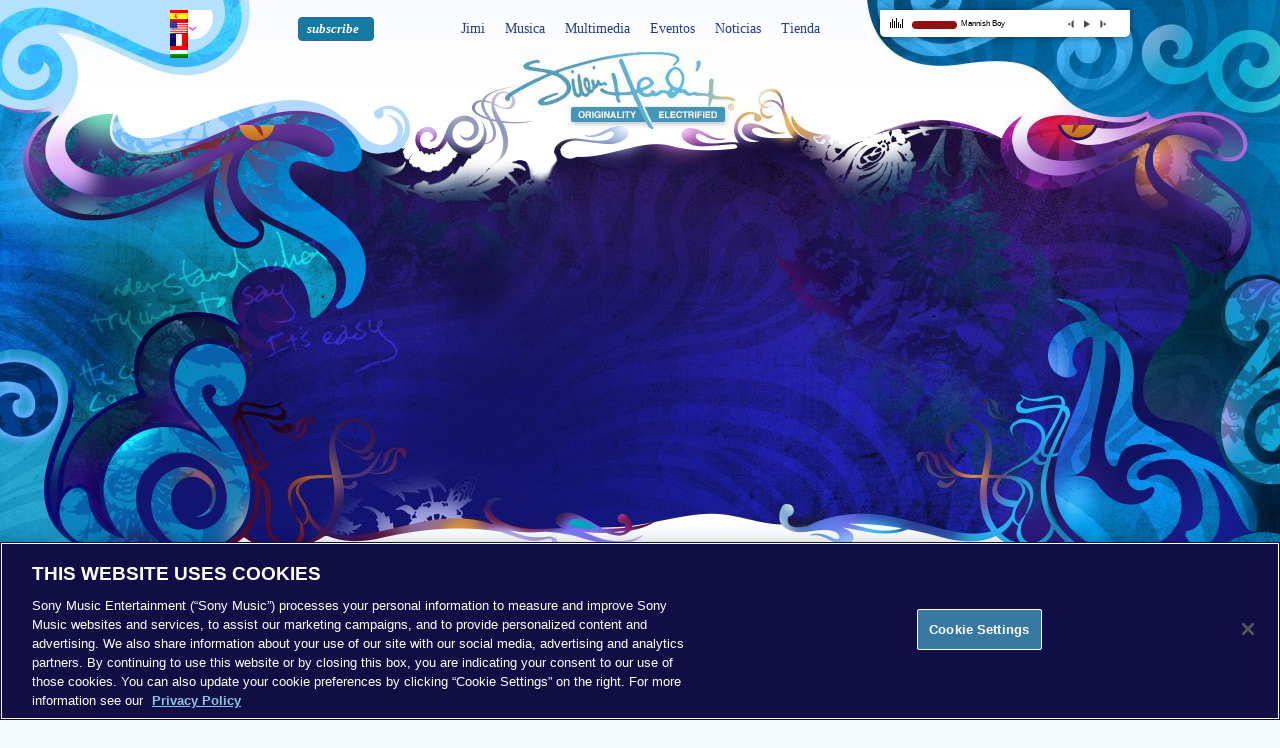

--- FILE ---
content_type: text/html; charset=UTF-8
request_url: https://www.jimihendrix.com/es/music/power-soul-cd-single-2011/
body_size: 39288
content:
<!DOCTYPE html>
<html lang="es-ES"
 xmlns:fb="http://ogp.me/ns/fb#">
    <head>
        <meta charset="UTF-8" /><script type="text/javascript">(window.NREUM||(NREUM={})).init={privacy:{cookies_enabled:true},ajax:{deny_list:["bam.nr-data.net"]},feature_flags:["soft_nav"],distributed_tracing:{enabled:true}};(window.NREUM||(NREUM={})).loader_config={agentID:"1588930053",accountID:"1101773",trustKey:"1101773",xpid:"VQcHUFFUCxABUVNbAAIBV1cE",licenseKey:"998f751dba",applicationID:"1529736135",browserID:"1588930053"};;/*! For license information please see nr-loader-spa-1.303.0.min.js.LICENSE.txt */
(()=>{var e,t,r={384:(e,t,r)=>{"use strict";r.d(t,{NT:()=>s,US:()=>d,Zm:()=>a,bQ:()=>u,dV:()=>c,pV:()=>l});var n=r(6154),i=r(1863),o=r(1910);const s={beacon:"bam.nr-data.net",errorBeacon:"bam.nr-data.net"};function a(){return n.gm.NREUM||(n.gm.NREUM={}),void 0===n.gm.newrelic&&(n.gm.newrelic=n.gm.NREUM),n.gm.NREUM}function c(){let e=a();return e.o||(e.o={ST:n.gm.setTimeout,SI:n.gm.setImmediate||n.gm.setInterval,CT:n.gm.clearTimeout,XHR:n.gm.XMLHttpRequest,REQ:n.gm.Request,EV:n.gm.Event,PR:n.gm.Promise,MO:n.gm.MutationObserver,FETCH:n.gm.fetch,WS:n.gm.WebSocket},(0,o.i)(...Object.values(e.o))),e}function u(e,t){let r=a();r.initializedAgents??={},t.initializedAt={ms:(0,i.t)(),date:new Date},r.initializedAgents[e]=t}function d(e,t){a()[e]=t}function l(){return function(){let e=a();const t=e.info||{};e.info={beacon:s.beacon,errorBeacon:s.errorBeacon,...t}}(),function(){let e=a();const t=e.init||{};e.init={...t}}(),c(),function(){let e=a();const t=e.loader_config||{};e.loader_config={...t}}(),a()}},782:(e,t,r)=>{"use strict";r.d(t,{T:()=>n});const n=r(860).K7.pageViewTiming},860:(e,t,r)=>{"use strict";r.d(t,{$J:()=>d,K7:()=>c,P3:()=>u,XX:()=>i,Yy:()=>a,df:()=>o,qY:()=>n,v4:()=>s});const n="events",i="jserrors",o="browser/blobs",s="rum",a="browser/logs",c={ajax:"ajax",genericEvents:"generic_events",jserrors:i,logging:"logging",metrics:"metrics",pageAction:"page_action",pageViewEvent:"page_view_event",pageViewTiming:"page_view_timing",sessionReplay:"session_replay",sessionTrace:"session_trace",softNav:"soft_navigations",spa:"spa"},u={[c.pageViewEvent]:1,[c.pageViewTiming]:2,[c.metrics]:3,[c.jserrors]:4,[c.spa]:5,[c.ajax]:6,[c.sessionTrace]:7,[c.softNav]:8,[c.sessionReplay]:9,[c.logging]:10,[c.genericEvents]:11},d={[c.pageViewEvent]:s,[c.pageViewTiming]:n,[c.ajax]:n,[c.spa]:n,[c.softNav]:n,[c.metrics]:i,[c.jserrors]:i,[c.sessionTrace]:o,[c.sessionReplay]:o,[c.logging]:a,[c.genericEvents]:"ins"}},944:(e,t,r)=>{"use strict";r.d(t,{R:()=>i});var n=r(3241);function i(e,t){"function"==typeof console.debug&&(console.debug("New Relic Warning: https://github.com/newrelic/newrelic-browser-agent/blob/main/docs/warning-codes.md#".concat(e),t),(0,n.W)({agentIdentifier:null,drained:null,type:"data",name:"warn",feature:"warn",data:{code:e,secondary:t}}))}},993:(e,t,r)=>{"use strict";r.d(t,{A$:()=>o,ET:()=>s,TZ:()=>a,p_:()=>i});var n=r(860);const i={ERROR:"ERROR",WARN:"WARN",INFO:"INFO",DEBUG:"DEBUG",TRACE:"TRACE"},o={OFF:0,ERROR:1,WARN:2,INFO:3,DEBUG:4,TRACE:5},s="log",a=n.K7.logging},1687:(e,t,r)=>{"use strict";r.d(t,{Ak:()=>u,Ze:()=>f,x3:()=>d});var n=r(3241),i=r(7836),o=r(3606),s=r(860),a=r(2646);const c={};function u(e,t){const r={staged:!1,priority:s.P3[t]||0};l(e),c[e].get(t)||c[e].set(t,r)}function d(e,t){e&&c[e]&&(c[e].get(t)&&c[e].delete(t),p(e,t,!1),c[e].size&&h(e))}function l(e){if(!e)throw new Error("agentIdentifier required");c[e]||(c[e]=new Map)}function f(e="",t="feature",r=!1){if(l(e),!e||!c[e].get(t)||r)return p(e,t);c[e].get(t).staged=!0,h(e)}function h(e){const t=Array.from(c[e]);t.every(([e,t])=>t.staged)&&(t.sort((e,t)=>e[1].priority-t[1].priority),t.forEach(([t])=>{c[e].delete(t),p(e,t)}))}function p(e,t,r=!0){const s=e?i.ee.get(e):i.ee,c=o.i.handlers;if(!s.aborted&&s.backlog&&c){if((0,n.W)({agentIdentifier:e,type:"lifecycle",name:"drain",feature:t}),r){const e=s.backlog[t],r=c[t];if(r){for(let t=0;e&&t<e.length;++t)g(e[t],r);Object.entries(r).forEach(([e,t])=>{Object.values(t||{}).forEach(t=>{t[0]?.on&&t[0]?.context()instanceof a.y&&t[0].on(e,t[1])})})}}s.isolatedBacklog||delete c[t],s.backlog[t]=null,s.emit("drain-"+t,[])}}function g(e,t){var r=e[1];Object.values(t[r]||{}).forEach(t=>{var r=e[0];if(t[0]===r){var n=t[1],i=e[3],o=e[2];n.apply(i,o)}})}},1741:(e,t,r)=>{"use strict";r.d(t,{W:()=>o});var n=r(944),i=r(4261);class o{#e(e,...t){if(this[e]!==o.prototype[e])return this[e](...t);(0,n.R)(35,e)}addPageAction(e,t){return this.#e(i.hG,e,t)}register(e){return this.#e(i.eY,e)}recordCustomEvent(e,t){return this.#e(i.fF,e,t)}setPageViewName(e,t){return this.#e(i.Fw,e,t)}setCustomAttribute(e,t,r){return this.#e(i.cD,e,t,r)}noticeError(e,t){return this.#e(i.o5,e,t)}setUserId(e){return this.#e(i.Dl,e)}setApplicationVersion(e){return this.#e(i.nb,e)}setErrorHandler(e){return this.#e(i.bt,e)}addRelease(e,t){return this.#e(i.k6,e,t)}log(e,t){return this.#e(i.$9,e,t)}start(){return this.#e(i.d3)}finished(e){return this.#e(i.BL,e)}recordReplay(){return this.#e(i.CH)}pauseReplay(){return this.#e(i.Tb)}addToTrace(e){return this.#e(i.U2,e)}setCurrentRouteName(e){return this.#e(i.PA,e)}interaction(e){return this.#e(i.dT,e)}wrapLogger(e,t,r){return this.#e(i.Wb,e,t,r)}measure(e,t){return this.#e(i.V1,e,t)}consent(e){return this.#e(i.Pv,e)}}},1863:(e,t,r)=>{"use strict";function n(){return Math.floor(performance.now())}r.d(t,{t:()=>n})},1910:(e,t,r)=>{"use strict";r.d(t,{i:()=>o});var n=r(944);const i=new Map;function o(...e){return e.every(e=>{if(i.has(e))return i.get(e);const t="function"==typeof e&&e.toString().includes("[native code]");return t||(0,n.R)(64,e?.name||e?.toString()),i.set(e,t),t})}},2555:(e,t,r)=>{"use strict";r.d(t,{D:()=>a,f:()=>s});var n=r(384),i=r(8122);const o={beacon:n.NT.beacon,errorBeacon:n.NT.errorBeacon,licenseKey:void 0,applicationID:void 0,sa:void 0,queueTime:void 0,applicationTime:void 0,ttGuid:void 0,user:void 0,account:void 0,product:void 0,extra:void 0,jsAttributes:{},userAttributes:void 0,atts:void 0,transactionName:void 0,tNamePlain:void 0};function s(e){try{return!!e.licenseKey&&!!e.errorBeacon&&!!e.applicationID}catch(e){return!1}}const a=e=>(0,i.a)(e,o)},2614:(e,t,r)=>{"use strict";r.d(t,{BB:()=>s,H3:()=>n,g:()=>u,iL:()=>c,tS:()=>a,uh:()=>i,wk:()=>o});const n="NRBA",i="SESSION",o=144e5,s=18e5,a={STARTED:"session-started",PAUSE:"session-pause",RESET:"session-reset",RESUME:"session-resume",UPDATE:"session-update"},c={SAME_TAB:"same-tab",CROSS_TAB:"cross-tab"},u={OFF:0,FULL:1,ERROR:2}},2646:(e,t,r)=>{"use strict";r.d(t,{y:()=>n});class n{constructor(e){this.contextId=e}}},2843:(e,t,r)=>{"use strict";r.d(t,{u:()=>i});var n=r(3878);function i(e,t=!1,r,i){(0,n.DD)("visibilitychange",function(){if(t)return void("hidden"===document.visibilityState&&e());e(document.visibilityState)},r,i)}},3241:(e,t,r)=>{"use strict";r.d(t,{W:()=>o});var n=r(6154);const i="newrelic";function o(e={}){try{n.gm.dispatchEvent(new CustomEvent(i,{detail:e}))}catch(e){}}},3304:(e,t,r)=>{"use strict";r.d(t,{A:()=>o});var n=r(7836);const i=()=>{const e=new WeakSet;return(t,r)=>{if("object"==typeof r&&null!==r){if(e.has(r))return;e.add(r)}return r}};function o(e){try{return JSON.stringify(e,i())??""}catch(e){try{n.ee.emit("internal-error",[e])}catch(e){}return""}}},3333:(e,t,r)=>{"use strict";r.d(t,{$v:()=>d,TZ:()=>n,Xh:()=>c,Zp:()=>i,kd:()=>u,mq:()=>a,nf:()=>s,qN:()=>o});const n=r(860).K7.genericEvents,i=["auxclick","click","copy","keydown","paste","scrollend"],o=["focus","blur"],s=4,a=1e3,c=2e3,u=["PageAction","UserAction","BrowserPerformance"],d={RESOURCES:"experimental.resources",REGISTER:"register"}},3434:(e,t,r)=>{"use strict";r.d(t,{Jt:()=>o,YM:()=>u});var n=r(7836),i=r(5607);const o="nr@original:".concat(i.W),s=50;var a=Object.prototype.hasOwnProperty,c=!1;function u(e,t){return e||(e=n.ee),r.inPlace=function(e,t,n,i,o){n||(n="");const s="-"===n.charAt(0);for(let a=0;a<t.length;a++){const c=t[a],u=e[c];l(u)||(e[c]=r(u,s?c+n:n,i,c,o))}},r.flag=o,r;function r(t,r,n,c,u){return l(t)?t:(r||(r=""),nrWrapper[o]=t,function(e,t,r){if(Object.defineProperty&&Object.keys)try{return Object.keys(e).forEach(function(r){Object.defineProperty(t,r,{get:function(){return e[r]},set:function(t){return e[r]=t,t}})}),t}catch(e){d([e],r)}for(var n in e)a.call(e,n)&&(t[n]=e[n])}(t,nrWrapper,e),nrWrapper);function nrWrapper(){var o,a,l,f;let h;try{a=this,o=[...arguments],l="function"==typeof n?n(o,a):n||{}}catch(t){d([t,"",[o,a,c],l],e)}i(r+"start",[o,a,c],l,u);const p=performance.now();let g;try{return f=t.apply(a,o),g=performance.now(),f}catch(e){throw g=performance.now(),i(r+"err",[o,a,e],l,u),h=e,h}finally{const e=g-p,t={start:p,end:g,duration:e,isLongTask:e>=s,methodName:c,thrownError:h};t.isLongTask&&i("long-task",[t,a],l,u),i(r+"end",[o,a,f],l,u)}}}function i(r,n,i,o){if(!c||t){var s=c;c=!0;try{e.emit(r,n,i,t,o)}catch(t){d([t,r,n,i],e)}c=s}}}function d(e,t){t||(t=n.ee);try{t.emit("internal-error",e)}catch(e){}}function l(e){return!(e&&"function"==typeof e&&e.apply&&!e[o])}},3606:(e,t,r)=>{"use strict";r.d(t,{i:()=>o});var n=r(9908);o.on=s;var i=o.handlers={};function o(e,t,r,o){s(o||n.d,i,e,t,r)}function s(e,t,r,i,o){o||(o="feature"),e||(e=n.d);var s=t[o]=t[o]||{};(s[r]=s[r]||[]).push([e,i])}},3738:(e,t,r)=>{"use strict";r.d(t,{He:()=>i,Kp:()=>a,Lc:()=>u,Rz:()=>d,TZ:()=>n,bD:()=>o,d3:()=>s,jx:()=>l,sl:()=>f,uP:()=>c});const n=r(860).K7.sessionTrace,i="bstResource",o="resource",s="-start",a="-end",c="fn"+s,u="fn"+a,d="pushState",l=1e3,f=3e4},3785:(e,t,r)=>{"use strict";r.d(t,{R:()=>c,b:()=>u});var n=r(9908),i=r(1863),o=r(860),s=r(8154),a=r(993);function c(e,t,r={},c=a.p_.INFO,u,d=(0,i.t)()){(0,n.p)(s.xV,["API/logging/".concat(c.toLowerCase(),"/called")],void 0,o.K7.metrics,e),(0,n.p)(a.ET,[d,t,r,c,u],void 0,o.K7.logging,e)}function u(e){return"string"==typeof e&&Object.values(a.p_).some(t=>t===e.toUpperCase().trim())}},3878:(e,t,r)=>{"use strict";function n(e,t){return{capture:e,passive:!1,signal:t}}function i(e,t,r=!1,i){window.addEventListener(e,t,n(r,i))}function o(e,t,r=!1,i){document.addEventListener(e,t,n(r,i))}r.d(t,{DD:()=>o,jT:()=>n,sp:()=>i})},3962:(e,t,r)=>{"use strict";r.d(t,{AM:()=>s,O2:()=>l,OV:()=>o,Qu:()=>f,TZ:()=>c,ih:()=>h,pP:()=>a,t1:()=>d,tC:()=>i,wD:()=>u});var n=r(860);const i=["click","keydown","submit"],o="popstate",s="api",a="initialPageLoad",c=n.K7.softNav,u=5e3,d=500,l={INITIAL_PAGE_LOAD:"",ROUTE_CHANGE:1,UNSPECIFIED:2},f={INTERACTION:1,AJAX:2,CUSTOM_END:3,CUSTOM_TRACER:4},h={IP:"in progress",PF:"pending finish",FIN:"finished",CAN:"cancelled"}},4234:(e,t,r)=>{"use strict";r.d(t,{W:()=>o});var n=r(7836),i=r(1687);class o{constructor(e,t){this.agentIdentifier=e,this.ee=n.ee.get(e),this.featureName=t,this.blocked=!1}deregisterDrain(){(0,i.x3)(this.agentIdentifier,this.featureName)}}},4261:(e,t,r)=>{"use strict";r.d(t,{$9:()=>d,BL:()=>c,CH:()=>p,Dl:()=>R,Fw:()=>w,PA:()=>v,Pl:()=>n,Pv:()=>A,Tb:()=>f,U2:()=>s,V1:()=>E,Wb:()=>T,bt:()=>y,cD:()=>b,d3:()=>x,dT:()=>u,eY:()=>g,fF:()=>h,hG:()=>o,hw:()=>i,k6:()=>a,nb:()=>m,o5:()=>l});const n="api-",i=n+"ixn-",o="addPageAction",s="addToTrace",a="addRelease",c="finished",u="interaction",d="log",l="noticeError",f="pauseReplay",h="recordCustomEvent",p="recordReplay",g="register",m="setApplicationVersion",v="setCurrentRouteName",b="setCustomAttribute",y="setErrorHandler",w="setPageViewName",R="setUserId",x="start",T="wrapLogger",E="measure",A="consent"},4387:(e,t,r)=>{"use strict";function n(e={}){return!(!e.id||!e.name)}function i(e){return"string"==typeof e&&e.trim().length<501||"number"==typeof e}function o(e,t){if(2!==t?.harvestEndpointVersion)return{};const r=t.agentRef.runtime.appMetadata.agents[0].entityGuid;return n(e)?{"mfe.id":e.id,"mfe.name":e.name,eventSource:e.eventSource,"parent.id":e.parent?.id||r}:{"entity.guid":r,appId:t.agentRef.info.applicationID}}r.d(t,{Ux:()=>o,c7:()=>n,yo:()=>i})},5205:(e,t,r)=>{"use strict";r.d(t,{j:()=>_});var n=r(384),i=r(1741);var o=r(2555),s=r(3333);const a=e=>{if(!e||"string"!=typeof e)return!1;try{document.createDocumentFragment().querySelector(e)}catch{return!1}return!0};var c=r(2614),u=r(944),d=r(8122);const l="[data-nr-mask]",f=e=>(0,d.a)(e,(()=>{const e={feature_flags:[],experimental:{allow_registered_children:!1,resources:!1},mask_selector:"*",block_selector:"[data-nr-block]",mask_input_options:{color:!1,date:!1,"datetime-local":!1,email:!1,month:!1,number:!1,range:!1,search:!1,tel:!1,text:!1,time:!1,url:!1,week:!1,textarea:!1,select:!1,password:!0}};return{ajax:{deny_list:void 0,block_internal:!0,enabled:!0,autoStart:!0},api:{get allow_registered_children(){return e.feature_flags.includes(s.$v.REGISTER)||e.experimental.allow_registered_children},set allow_registered_children(t){e.experimental.allow_registered_children=t},duplicate_registered_data:!1},browser_consent_mode:{enabled:!1},distributed_tracing:{enabled:void 0,exclude_newrelic_header:void 0,cors_use_newrelic_header:void 0,cors_use_tracecontext_headers:void 0,allowed_origins:void 0},get feature_flags(){return e.feature_flags},set feature_flags(t){e.feature_flags=t},generic_events:{enabled:!0,autoStart:!0},harvest:{interval:30},jserrors:{enabled:!0,autoStart:!0},logging:{enabled:!0,autoStart:!0},metrics:{enabled:!0,autoStart:!0},obfuscate:void 0,page_action:{enabled:!0},page_view_event:{enabled:!0,autoStart:!0},page_view_timing:{enabled:!0,autoStart:!0},performance:{capture_marks:!1,capture_measures:!1,capture_detail:!0,resources:{get enabled(){return e.feature_flags.includes(s.$v.RESOURCES)||e.experimental.resources},set enabled(t){e.experimental.resources=t},asset_types:[],first_party_domains:[],ignore_newrelic:!0}},privacy:{cookies_enabled:!0},proxy:{assets:void 0,beacon:void 0},session:{expiresMs:c.wk,inactiveMs:c.BB},session_replay:{autoStart:!0,enabled:!1,preload:!1,sampling_rate:10,error_sampling_rate:100,collect_fonts:!1,inline_images:!1,fix_stylesheets:!0,mask_all_inputs:!0,get mask_text_selector(){return e.mask_selector},set mask_text_selector(t){a(t)?e.mask_selector="".concat(t,",").concat(l):""===t||null===t?e.mask_selector=l:(0,u.R)(5,t)},get block_class(){return"nr-block"},get ignore_class(){return"nr-ignore"},get mask_text_class(){return"nr-mask"},get block_selector(){return e.block_selector},set block_selector(t){a(t)?e.block_selector+=",".concat(t):""!==t&&(0,u.R)(6,t)},get mask_input_options(){return e.mask_input_options},set mask_input_options(t){t&&"object"==typeof t?e.mask_input_options={...t,password:!0}:(0,u.R)(7,t)}},session_trace:{enabled:!0,autoStart:!0},soft_navigations:{enabled:!0,autoStart:!0},spa:{enabled:!0,autoStart:!0},ssl:void 0,user_actions:{enabled:!0,elementAttributes:["id","className","tagName","type"]}}})());var h=r(6154),p=r(9324);let g=0;const m={buildEnv:p.F3,distMethod:p.Xs,version:p.xv,originTime:h.WN},v={consented:!1},b={appMetadata:{},get consented(){return this.session?.state?.consent||v.consented},set consented(e){v.consented=e},customTransaction:void 0,denyList:void 0,disabled:!1,harvester:void 0,isolatedBacklog:!1,isRecording:!1,loaderType:void 0,maxBytes:3e4,obfuscator:void 0,onerror:void 0,ptid:void 0,releaseIds:{},session:void 0,timeKeeper:void 0,registeredEntities:[],jsAttributesMetadata:{bytes:0},get harvestCount(){return++g}},y=e=>{const t=(0,d.a)(e,b),r=Object.keys(m).reduce((e,t)=>(e[t]={value:m[t],writable:!1,configurable:!0,enumerable:!0},e),{});return Object.defineProperties(t,r)};var w=r(5701);const R=e=>{const t=e.startsWith("http");e+="/",r.p=t?e:"https://"+e};var x=r(7836),T=r(3241);const E={accountID:void 0,trustKey:void 0,agentID:void 0,licenseKey:void 0,applicationID:void 0,xpid:void 0},A=e=>(0,d.a)(e,E),S=new Set;function _(e,t={},r,s){let{init:a,info:c,loader_config:u,runtime:d={},exposed:l=!0}=t;if(!c){const e=(0,n.pV)();a=e.init,c=e.info,u=e.loader_config}e.init=f(a||{}),e.loader_config=A(u||{}),c.jsAttributes??={},h.bv&&(c.jsAttributes.isWorker=!0),e.info=(0,o.D)(c);const p=e.init,g=[c.beacon,c.errorBeacon];S.has(e.agentIdentifier)||(p.proxy.assets&&(R(p.proxy.assets),g.push(p.proxy.assets)),p.proxy.beacon&&g.push(p.proxy.beacon),e.beacons=[...g],function(e){const t=(0,n.pV)();Object.getOwnPropertyNames(i.W.prototype).forEach(r=>{const n=i.W.prototype[r];if("function"!=typeof n||"constructor"===n)return;let o=t[r];e[r]&&!1!==e.exposed&&"micro-agent"!==e.runtime?.loaderType&&(t[r]=(...t)=>{const n=e[r](...t);return o?o(...t):n})})}(e),(0,n.US)("activatedFeatures",w.B),e.runSoftNavOverSpa&&=!0===p.soft_navigations.enabled&&p.feature_flags.includes("soft_nav")),d.denyList=[...p.ajax.deny_list||[],...p.ajax.block_internal?g:[]],d.ptid=e.agentIdentifier,d.loaderType=r,e.runtime=y(d),S.has(e.agentIdentifier)||(e.ee=x.ee.get(e.agentIdentifier),e.exposed=l,(0,T.W)({agentIdentifier:e.agentIdentifier,drained:!!w.B?.[e.agentIdentifier],type:"lifecycle",name:"initialize",feature:void 0,data:e.config})),S.add(e.agentIdentifier)}},5270:(e,t,r)=>{"use strict";r.d(t,{Aw:()=>s,SR:()=>o,rF:()=>a});var n=r(384),i=r(7767);function o(e){return!!(0,n.dV)().o.MO&&(0,i.V)(e)&&!0===e?.session_trace.enabled}function s(e){return!0===e?.session_replay.preload&&o(e)}function a(e,t){try{if("string"==typeof t?.type){if("password"===t.type.toLowerCase())return"*".repeat(e?.length||0);if(void 0!==t?.dataset?.nrUnmask||t?.classList?.contains("nr-unmask"))return e}}catch(e){}return"string"==typeof e?e.replace(/[\S]/g,"*"):"*".repeat(e?.length||0)}},5289:(e,t,r)=>{"use strict";r.d(t,{GG:()=>o,Qr:()=>a,sB:()=>s});var n=r(3878);function i(){return"undefined"==typeof document||"complete"===document.readyState}function o(e,t){if(i())return e();(0,n.sp)("load",e,t)}function s(e){if(i())return e();(0,n.DD)("DOMContentLoaded",e)}function a(e){if(i())return e();(0,n.sp)("popstate",e)}},5607:(e,t,r)=>{"use strict";r.d(t,{W:()=>n});const n=(0,r(9566).bz)()},5701:(e,t,r)=>{"use strict";r.d(t,{B:()=>o,t:()=>s});var n=r(3241);const i=new Set,o={};function s(e,t){const r=t.agentIdentifier;o[r]??={},e&&"object"==typeof e&&(i.has(r)||(t.ee.emit("rumresp",[e]),o[r]=e,i.add(r),(0,n.W)({agentIdentifier:r,loaded:!0,drained:!0,type:"lifecycle",name:"load",feature:void 0,data:e})))}},6154:(e,t,r)=>{"use strict";r.d(t,{A4:()=>a,OF:()=>d,RI:()=>i,WN:()=>h,bv:()=>o,gm:()=>s,lR:()=>f,m:()=>u,mw:()=>c,sb:()=>l});var n=r(1863);const i="undefined"!=typeof window&&!!window.document,o="undefined"!=typeof WorkerGlobalScope&&("undefined"!=typeof self&&self instanceof WorkerGlobalScope&&self.navigator instanceof WorkerNavigator||"undefined"!=typeof globalThis&&globalThis instanceof WorkerGlobalScope&&globalThis.navigator instanceof WorkerNavigator),s=i?window:"undefined"!=typeof WorkerGlobalScope&&("undefined"!=typeof self&&self instanceof WorkerGlobalScope&&self||"undefined"!=typeof globalThis&&globalThis instanceof WorkerGlobalScope&&globalThis),a="complete"===s?.document?.readyState,c=Boolean("hidden"===s?.document?.visibilityState),u=""+s?.location,d=/iPad|iPhone|iPod/.test(s.navigator?.userAgent),l=d&&"undefined"==typeof SharedWorker,f=(()=>{const e=s.navigator?.userAgent?.match(/Firefox[/\s](\d+\.\d+)/);return Array.isArray(e)&&e.length>=2?+e[1]:0})(),h=Date.now()-(0,n.t)()},6344:(e,t,r)=>{"use strict";r.d(t,{BB:()=>d,Qb:()=>l,TZ:()=>i,Ug:()=>s,Vh:()=>o,_s:()=>a,bc:()=>u,yP:()=>c});var n=r(2614);const i=r(860).K7.sessionReplay,o="errorDuringReplay",s=.12,a={DomContentLoaded:0,Load:1,FullSnapshot:2,IncrementalSnapshot:3,Meta:4,Custom:5},c={[n.g.ERROR]:15e3,[n.g.FULL]:3e5,[n.g.OFF]:0},u={RESET:{message:"Session was reset",sm:"Reset"},IMPORT:{message:"Recorder failed to import",sm:"Import"},TOO_MANY:{message:"429: Too Many Requests",sm:"Too-Many"},TOO_BIG:{message:"Payload was too large",sm:"Too-Big"},CROSS_TAB:{message:"Session Entity was set to OFF on another tab",sm:"Cross-Tab"},ENTITLEMENTS:{message:"Session Replay is not allowed and will not be started",sm:"Entitlement"}},d=5e3,l={API:"api",RESUME:"resume",SWITCH_TO_FULL:"switchToFull",INITIALIZE:"initialize",PRELOAD:"preload"}},6389:(e,t,r)=>{"use strict";function n(e,t=500,r={}){const n=r?.leading||!1;let i;return(...r)=>{n&&void 0===i&&(e.apply(this,r),i=setTimeout(()=>{i=clearTimeout(i)},t)),n||(clearTimeout(i),i=setTimeout(()=>{e.apply(this,r)},t))}}function i(e){let t=!1;return(...r)=>{t||(t=!0,e.apply(this,r))}}r.d(t,{J:()=>i,s:()=>n})},6630:(e,t,r)=>{"use strict";r.d(t,{T:()=>n});const n=r(860).K7.pageViewEvent},6774:(e,t,r)=>{"use strict";r.d(t,{T:()=>n});const n=r(860).K7.jserrors},7295:(e,t,r)=>{"use strict";r.d(t,{Xv:()=>s,gX:()=>i,iW:()=>o});var n=[];function i(e){if(!e||o(e))return!1;if(0===n.length)return!0;for(var t=0;t<n.length;t++){var r=n[t];if("*"===r.hostname)return!1;if(a(r.hostname,e.hostname)&&c(r.pathname,e.pathname))return!1}return!0}function o(e){return void 0===e.hostname}function s(e){if(n=[],e&&e.length)for(var t=0;t<e.length;t++){let r=e[t];if(!r)continue;0===r.indexOf("http://")?r=r.substring(7):0===r.indexOf("https://")&&(r=r.substring(8));const i=r.indexOf("/");let o,s;i>0?(o=r.substring(0,i),s=r.substring(i)):(o=r,s="");let[a]=o.split(":");n.push({hostname:a,pathname:s})}}function a(e,t){return!(e.length>t.length)&&t.indexOf(e)===t.length-e.length}function c(e,t){return 0===e.indexOf("/")&&(e=e.substring(1)),0===t.indexOf("/")&&(t=t.substring(1)),""===e||e===t}},7378:(e,t,r)=>{"use strict";r.d(t,{$p:()=>x,BR:()=>b,Kp:()=>R,L3:()=>y,Lc:()=>c,NC:()=>o,SG:()=>d,TZ:()=>i,U6:()=>p,UT:()=>m,d3:()=>w,dT:()=>f,e5:()=>E,gx:()=>v,l9:()=>l,oW:()=>h,op:()=>g,rw:()=>u,tH:()=>A,uP:()=>a,wW:()=>T,xq:()=>s});var n=r(384);const i=r(860).K7.spa,o=["click","submit","keypress","keydown","keyup","change"],s=999,a="fn-start",c="fn-end",u="cb-start",d="api-ixn-",l="remaining",f="interaction",h="spaNode",p="jsonpNode",g="fetch-start",m="fetch-done",v="fetch-body-",b="jsonp-end",y=(0,n.dV)().o.ST,w="-start",R="-end",x="-body",T="cb"+R,E="jsTime",A="fetch"},7485:(e,t,r)=>{"use strict";r.d(t,{D:()=>i});var n=r(6154);function i(e){if(0===(e||"").indexOf("data:"))return{protocol:"data"};try{const t=new URL(e,location.href),r={port:t.port,hostname:t.hostname,pathname:t.pathname,search:t.search,protocol:t.protocol.slice(0,t.protocol.indexOf(":")),sameOrigin:t.protocol===n.gm?.location?.protocol&&t.host===n.gm?.location?.host};return r.port&&""!==r.port||("http:"===t.protocol&&(r.port="80"),"https:"===t.protocol&&(r.port="443")),r.pathname&&""!==r.pathname?r.pathname.startsWith("/")||(r.pathname="/".concat(r.pathname)):r.pathname="/",r}catch(e){return{}}}},7699:(e,t,r)=>{"use strict";r.d(t,{It:()=>o,KC:()=>a,No:()=>i,qh:()=>s});var n=r(860);const i=16e3,o=1e6,s="SESSION_ERROR",a={[n.K7.logging]:!0,[n.K7.genericEvents]:!1,[n.K7.jserrors]:!1,[n.K7.ajax]:!1}},7767:(e,t,r)=>{"use strict";r.d(t,{V:()=>i});var n=r(6154);const i=e=>n.RI&&!0===e?.privacy.cookies_enabled},7836:(e,t,r)=>{"use strict";r.d(t,{P:()=>a,ee:()=>c});var n=r(384),i=r(8990),o=r(2646),s=r(5607);const a="nr@context:".concat(s.W),c=function e(t,r){var n={},s={},d={},l=!1;try{l=16===r.length&&u.initializedAgents?.[r]?.runtime.isolatedBacklog}catch(e){}var f={on:p,addEventListener:p,removeEventListener:function(e,t){var r=n[e];if(!r)return;for(var i=0;i<r.length;i++)r[i]===t&&r.splice(i,1)},emit:function(e,r,n,i,o){!1!==o&&(o=!0);if(c.aborted&&!i)return;t&&o&&t.emit(e,r,n);var a=h(n);g(e).forEach(e=>{e.apply(a,r)});var u=v()[s[e]];u&&u.push([f,e,r,a]);return a},get:m,listeners:g,context:h,buffer:function(e,t){const r=v();if(t=t||"feature",f.aborted)return;Object.entries(e||{}).forEach(([e,n])=>{s[n]=t,t in r||(r[t]=[])})},abort:function(){f._aborted=!0,Object.keys(f.backlog).forEach(e=>{delete f.backlog[e]})},isBuffering:function(e){return!!v()[s[e]]},debugId:r,backlog:l?{}:t&&"object"==typeof t.backlog?t.backlog:{},isolatedBacklog:l};return Object.defineProperty(f,"aborted",{get:()=>{let e=f._aborted||!1;return e||(t&&(e=t.aborted),e)}}),f;function h(e){return e&&e instanceof o.y?e:e?(0,i.I)(e,a,()=>new o.y(a)):new o.y(a)}function p(e,t){n[e]=g(e).concat(t)}function g(e){return n[e]||[]}function m(t){return d[t]=d[t]||e(f,t)}function v(){return f.backlog}}(void 0,"globalEE"),u=(0,n.Zm)();u.ee||(u.ee=c)},8122:(e,t,r)=>{"use strict";r.d(t,{a:()=>i});var n=r(944);function i(e,t){try{if(!e||"object"!=typeof e)return(0,n.R)(3);if(!t||"object"!=typeof t)return(0,n.R)(4);const r=Object.create(Object.getPrototypeOf(t),Object.getOwnPropertyDescriptors(t)),o=0===Object.keys(r).length?e:r;for(let s in o)if(void 0!==e[s])try{if(null===e[s]){r[s]=null;continue}Array.isArray(e[s])&&Array.isArray(t[s])?r[s]=Array.from(new Set([...e[s],...t[s]])):"object"==typeof e[s]&&"object"==typeof t[s]?r[s]=i(e[s],t[s]):r[s]=e[s]}catch(e){r[s]||(0,n.R)(1,e)}return r}catch(e){(0,n.R)(2,e)}}},8139:(e,t,r)=>{"use strict";r.d(t,{u:()=>f});var n=r(7836),i=r(3434),o=r(8990),s=r(6154);const a={},c=s.gm.XMLHttpRequest,u="addEventListener",d="removeEventListener",l="nr@wrapped:".concat(n.P);function f(e){var t=function(e){return(e||n.ee).get("events")}(e);if(a[t.debugId]++)return t;a[t.debugId]=1;var r=(0,i.YM)(t,!0);function f(e){r.inPlace(e,[u,d],"-",p)}function p(e,t){return e[1]}return"getPrototypeOf"in Object&&(s.RI&&h(document,f),c&&h(c.prototype,f),h(s.gm,f)),t.on(u+"-start",function(e,t){var n=e[1];if(null!==n&&("function"==typeof n||"object"==typeof n)&&"newrelic"!==e[0]){var i=(0,o.I)(n,l,function(){var e={object:function(){if("function"!=typeof n.handleEvent)return;return n.handleEvent.apply(n,arguments)},function:n}[typeof n];return e?r(e,"fn-",null,e.name||"anonymous"):n});this.wrapped=e[1]=i}}),t.on(d+"-start",function(e){e[1]=this.wrapped||e[1]}),t}function h(e,t,...r){let n=e;for(;"object"==typeof n&&!Object.prototype.hasOwnProperty.call(n,u);)n=Object.getPrototypeOf(n);n&&t(n,...r)}},8154:(e,t,r)=>{"use strict";r.d(t,{z_:()=>o,XG:()=>a,TZ:()=>n,rs:()=>i,xV:()=>s});r(6154),r(9566),r(384);const n=r(860).K7.metrics,i="sm",o="cm",s="storeSupportabilityMetrics",a="storeEventMetrics"},8374:(e,t,r)=>{r.nc=(()=>{try{return document?.currentScript?.nonce}catch(e){}return""})()},8990:(e,t,r)=>{"use strict";r.d(t,{I:()=>i});var n=Object.prototype.hasOwnProperty;function i(e,t,r){if(n.call(e,t))return e[t];var i=r();if(Object.defineProperty&&Object.keys)try{return Object.defineProperty(e,t,{value:i,writable:!0,enumerable:!1}),i}catch(e){}return e[t]=i,i}},9300:(e,t,r)=>{"use strict";r.d(t,{T:()=>n});const n=r(860).K7.ajax},9324:(e,t,r)=>{"use strict";r.d(t,{AJ:()=>s,F3:()=>i,Xs:()=>o,Yq:()=>a,xv:()=>n});const n="1.303.0",i="PROD",o="CDN",s="@newrelic/rrweb",a="1.0.1"},9566:(e,t,r)=>{"use strict";r.d(t,{LA:()=>a,ZF:()=>c,bz:()=>s,el:()=>u});var n=r(6154);const i="xxxxxxxx-xxxx-4xxx-yxxx-xxxxxxxxxxxx";function o(e,t){return e?15&e[t]:16*Math.random()|0}function s(){const e=n.gm?.crypto||n.gm?.msCrypto;let t,r=0;return e&&e.getRandomValues&&(t=e.getRandomValues(new Uint8Array(30))),i.split("").map(e=>"x"===e?o(t,r++).toString(16):"y"===e?(3&o()|8).toString(16):e).join("")}function a(e){const t=n.gm?.crypto||n.gm?.msCrypto;let r,i=0;t&&t.getRandomValues&&(r=t.getRandomValues(new Uint8Array(e)));const s=[];for(var a=0;a<e;a++)s.push(o(r,i++).toString(16));return s.join("")}function c(){return a(16)}function u(){return a(32)}},9908:(e,t,r)=>{"use strict";r.d(t,{d:()=>n,p:()=>i});var n=r(7836).ee.get("handle");function i(e,t,r,i,o){o?(o.buffer([e],i),o.emit(e,t,r)):(n.buffer([e],i),n.emit(e,t,r))}}},n={};function i(e){var t=n[e];if(void 0!==t)return t.exports;var o=n[e]={exports:{}};return r[e](o,o.exports,i),o.exports}i.m=r,i.d=(e,t)=>{for(var r in t)i.o(t,r)&&!i.o(e,r)&&Object.defineProperty(e,r,{enumerable:!0,get:t[r]})},i.f={},i.e=e=>Promise.all(Object.keys(i.f).reduce((t,r)=>(i.f[r](e,t),t),[])),i.u=e=>({212:"nr-spa-compressor",249:"nr-spa-recorder",478:"nr-spa"}[e]+"-1.303.0.min.js"),i.o=(e,t)=>Object.prototype.hasOwnProperty.call(e,t),e={},t="NRBA-1.303.0.PROD:",i.l=(r,n,o,s)=>{if(e[r])e[r].push(n);else{var a,c;if(void 0!==o)for(var u=document.getElementsByTagName("script"),d=0;d<u.length;d++){var l=u[d];if(l.getAttribute("src")==r||l.getAttribute("data-webpack")==t+o){a=l;break}}if(!a){c=!0;var f={478:"sha512-Q1pLqcoiNmLHv0rtq3wFkJBA3kofBdRJl0ExDl0mTuAoCBd0qe/1J0XWrDlQKuNlUryL6aZfVkAMPLmoikWIoQ==",249:"sha512-695ZzudsxlMtHKnpDNvkMlJd3tdMtY03IQKVCw9SX12tjUC+f7Nrx5tnWO72Vg9RFf6DSY6wVmM3cEkRM12kkQ==",212:"sha512-18Gx1wIBsppcn0AnKFhwgw4IciNgFxiw3J74W393Ape+wtg4hlg7t6SBKsIE/Dk/tfl2yltgcgBFvYRs283AFg=="};(a=document.createElement("script")).charset="utf-8",i.nc&&a.setAttribute("nonce",i.nc),a.setAttribute("data-webpack",t+o),a.src=r,0!==a.src.indexOf(window.location.origin+"/")&&(a.crossOrigin="anonymous"),f[s]&&(a.integrity=f[s])}e[r]=[n];var h=(t,n)=>{a.onerror=a.onload=null,clearTimeout(p);var i=e[r];if(delete e[r],a.parentNode&&a.parentNode.removeChild(a),i&&i.forEach(e=>e(n)),t)return t(n)},p=setTimeout(h.bind(null,void 0,{type:"timeout",target:a}),12e4);a.onerror=h.bind(null,a.onerror),a.onload=h.bind(null,a.onload),c&&document.head.appendChild(a)}},i.r=e=>{"undefined"!=typeof Symbol&&Symbol.toStringTag&&Object.defineProperty(e,Symbol.toStringTag,{value:"Module"}),Object.defineProperty(e,"__esModule",{value:!0})},i.p="https://js-agent.newrelic.com/",(()=>{var e={38:0,788:0};i.f.j=(t,r)=>{var n=i.o(e,t)?e[t]:void 0;if(0!==n)if(n)r.push(n[2]);else{var o=new Promise((r,i)=>n=e[t]=[r,i]);r.push(n[2]=o);var s=i.p+i.u(t),a=new Error;i.l(s,r=>{if(i.o(e,t)&&(0!==(n=e[t])&&(e[t]=void 0),n)){var o=r&&("load"===r.type?"missing":r.type),s=r&&r.target&&r.target.src;a.message="Loading chunk "+t+" failed.\n("+o+": "+s+")",a.name="ChunkLoadError",a.type=o,a.request=s,n[1](a)}},"chunk-"+t,t)}};var t=(t,r)=>{var n,o,[s,a,c]=r,u=0;if(s.some(t=>0!==e[t])){for(n in a)i.o(a,n)&&(i.m[n]=a[n]);if(c)c(i)}for(t&&t(r);u<s.length;u++)o=s[u],i.o(e,o)&&e[o]&&e[o][0](),e[o]=0},r=self["webpackChunk:NRBA-1.303.0.PROD"]=self["webpackChunk:NRBA-1.303.0.PROD"]||[];r.forEach(t.bind(null,0)),r.push=t.bind(null,r.push.bind(r))})(),(()=>{"use strict";i(8374);var e=i(9566),t=i(1741);class r extends t.W{agentIdentifier=(0,e.LA)(16)}var n=i(860);const o=Object.values(n.K7);var s=i(5205);var a=i(9908),c=i(1863),u=i(4261),d=i(3241),l=i(944),f=i(5701),h=i(8154);function p(e,t,i,o){const s=o||i;!s||s[e]&&s[e]!==r.prototype[e]||(s[e]=function(){(0,a.p)(h.xV,["API/"+e+"/called"],void 0,n.K7.metrics,i.ee),(0,d.W)({agentIdentifier:i.agentIdentifier,drained:!!f.B?.[i.agentIdentifier],type:"data",name:"api",feature:u.Pl+e,data:{}});try{return t.apply(this,arguments)}catch(e){(0,l.R)(23,e)}})}function g(e,t,r,n,i){const o=e.info;null===r?delete o.jsAttributes[t]:o.jsAttributes[t]=r,(i||null===r)&&(0,a.p)(u.Pl+n,[(0,c.t)(),t,r],void 0,"session",e.ee)}var m=i(1687),v=i(4234),b=i(5289),y=i(6154),w=i(5270),R=i(7767),x=i(6389),T=i(7699);class E extends v.W{constructor(e,t){super(e.agentIdentifier,t),this.agentRef=e,this.abortHandler=void 0,this.featAggregate=void 0,this.loadedSuccessfully=void 0,this.onAggregateImported=new Promise(e=>{this.loadedSuccessfully=e}),this.deferred=Promise.resolve(),!1===e.init[this.featureName].autoStart?this.deferred=new Promise((t,r)=>{this.ee.on("manual-start-all",(0,x.J)(()=>{(0,m.Ak)(e.agentIdentifier,this.featureName),t()}))}):(0,m.Ak)(e.agentIdentifier,t)}importAggregator(e,t,r={}){if(this.featAggregate)return;const n=async()=>{let n;await this.deferred;try{if((0,R.V)(e.init)){const{setupAgentSession:t}=await i.e(478).then(i.bind(i,8766));n=t(e)}}catch(e){(0,l.R)(20,e),this.ee.emit("internal-error",[e]),(0,a.p)(T.qh,[e],void 0,this.featureName,this.ee)}try{if(!this.#t(this.featureName,n,e.init))return(0,m.Ze)(this.agentIdentifier,this.featureName),void this.loadedSuccessfully(!1);const{Aggregate:i}=await t();this.featAggregate=new i(e,r),e.runtime.harvester.initializedAggregates.push(this.featAggregate),this.loadedSuccessfully(!0)}catch(e){(0,l.R)(34,e),this.abortHandler?.(),(0,m.Ze)(this.agentIdentifier,this.featureName,!0),this.loadedSuccessfully(!1),this.ee&&this.ee.abort()}};y.RI?(0,b.GG)(()=>n(),!0):n()}#t(e,t,r){if(this.blocked)return!1;switch(e){case n.K7.sessionReplay:return(0,w.SR)(r)&&!!t;case n.K7.sessionTrace:return!!t;default:return!0}}}var A=i(6630),S=i(2614);class _ extends E{static featureName=A.T;constructor(e){var t;super(e,A.T),this.setupInspectionEvents(e.agentIdentifier),t=e,p(u.Fw,function(e,r){"string"==typeof e&&("/"!==e.charAt(0)&&(e="/"+e),t.runtime.customTransaction=(r||"http://custom.transaction")+e,(0,a.p)(u.Pl+u.Fw,[(0,c.t)()],void 0,void 0,t.ee))},t),this.importAggregator(e,()=>i.e(478).then(i.bind(i,1983)))}setupInspectionEvents(e){const t=(t,r)=>{t&&(0,d.W)({agentIdentifier:e,timeStamp:t.timeStamp,loaded:"complete"===t.target.readyState,type:"window",name:r,data:t.target.location+""})};(0,b.sB)(e=>{t(e,"DOMContentLoaded")}),(0,b.GG)(e=>{t(e,"load")}),(0,b.Qr)(e=>{t(e,"navigate")}),this.ee.on(S.tS.UPDATE,(t,r)=>{(0,d.W)({agentIdentifier:e,type:"lifecycle",name:"session",data:r})})}}var O=i(384);var N=i(2843),I=i(3878),P=i(782);class j extends E{static featureName=P.T;constructor(e){super(e,P.T),y.RI&&((0,N.u)(()=>(0,a.p)("docHidden",[(0,c.t)()],void 0,P.T,this.ee),!0),(0,I.sp)("pagehide",()=>(0,a.p)("winPagehide",[(0,c.t)()],void 0,P.T,this.ee)),this.importAggregator(e,()=>i.e(478).then(i.bind(i,9917))))}}class k extends E{static featureName=h.TZ;constructor(e){super(e,h.TZ),y.RI&&document.addEventListener("securitypolicyviolation",e=>{(0,a.p)(h.xV,["Generic/CSPViolation/Detected"],void 0,this.featureName,this.ee)}),this.importAggregator(e,()=>i.e(478).then(i.bind(i,6555)))}}var C=i(6774),L=i(3304);class H{constructor(e,t,r,n,i){this.name="UncaughtError",this.message="string"==typeof e?e:(0,L.A)(e),this.sourceURL=t,this.line=r,this.column=n,this.__newrelic=i}}function M(e){return U(e)?e:new H(void 0!==e?.message?e.message:e,e?.filename||e?.sourceURL,e?.lineno||e?.line,e?.colno||e?.col,e?.__newrelic,e?.cause)}function K(e){const t="Unhandled Promise Rejection: ";if(!e?.reason)return;if(U(e.reason)){try{e.reason.message.startsWith(t)||(e.reason.message=t+e.reason.message)}catch(e){}return M(e.reason)}const r=M(e.reason);return(r.message||"").startsWith(t)||(r.message=t+r.message),r}function D(e){if(e.error instanceof SyntaxError&&!/:\d+$/.test(e.error.stack?.trim())){const t=new H(e.message,e.filename,e.lineno,e.colno,e.error.__newrelic,e.cause);return t.name=SyntaxError.name,t}return U(e.error)?e.error:M(e)}function U(e){return e instanceof Error&&!!e.stack}function F(e,t,r,i,o=(0,c.t)()){"string"==typeof e&&(e=new Error(e)),(0,a.p)("err",[e,o,!1,t,r.runtime.isRecording,void 0,i],void 0,n.K7.jserrors,r.ee),(0,a.p)("uaErr",[],void 0,n.K7.genericEvents,r.ee)}var W=i(4387),B=i(993),V=i(3785);function G(e,{customAttributes:t={},level:r=B.p_.INFO}={},n,i,o=(0,c.t)()){(0,V.R)(n.ee,e,t,r,i,o)}function z(e,t,r,i,o=(0,c.t)()){(0,a.p)(u.Pl+u.hG,[o,e,t,i],void 0,n.K7.genericEvents,r.ee)}function Z(e,t,r,i,o=(0,c.t)()){const{start:s,end:d,customAttributes:f}=t||{},h={customAttributes:f||{}};if("object"!=typeof h.customAttributes||"string"!=typeof e||0===e.length)return void(0,l.R)(57);const p=(e,t)=>null==e?t:"number"==typeof e?e:e instanceof PerformanceMark?e.startTime:Number.NaN;if(h.start=p(s,0),h.end=p(d,o),Number.isNaN(h.start)||Number.isNaN(h.end))(0,l.R)(57);else{if(h.duration=h.end-h.start,!(h.duration<0))return(0,a.p)(u.Pl+u.V1,[h,e,i],void 0,n.K7.genericEvents,r.ee),h;(0,l.R)(58)}}function q(e,t={},r,i,o=(0,c.t)()){(0,a.p)(u.Pl+u.fF,[o,e,t,i],void 0,n.K7.genericEvents,r.ee)}function X(e){p(u.eY,function(t){return Y(e,t)},e)}function Y(e,t,r){const i={};(0,l.R)(54,"newrelic.register"),t||={},t.eventSource="MicroFrontendBrowserAgent",t.licenseKey||=e.info.licenseKey,t.blocked=!1,t.parent=r||{};let o=()=>{};const s=e.runtime.registeredEntities,u=s.find(({metadata:{target:{id:e,name:r}}})=>e===t.id);if(u)return u.metadata.target.name!==t.name&&(u.metadata.target.name=t.name),u;const d=e=>{t.blocked=!0,o=e};e.init.api.allow_registered_children||d((0,x.J)(()=>(0,l.R)(55))),(0,W.c7)(t)||d((0,x.J)(()=>(0,l.R)(48,t))),(0,W.yo)(t.id)&&(0,W.yo)(t.name)||d((0,x.J)(()=>(0,l.R)(48,t)));const f={addPageAction:(r,n={})=>m(z,[r,{...i,...n},e],t),log:(r,n={})=>m(G,[r,{...n,customAttributes:{...i,...n.customAttributes||{}}},e],t),measure:(r,n={})=>m(Z,[r,{...n,customAttributes:{...i,...n.customAttributes||{}}},e],t),noticeError:(r,n={})=>m(F,[r,{...i,...n},e],t),register:(t={})=>m(Y,[e,t],f.metadata.target),recordCustomEvent:(r,n={})=>m(q,[r,{...i,...n},e],t),setApplicationVersion:e=>g("application.version",e),setCustomAttribute:(e,t)=>g(e,t),setUserId:e=>g("enduser.id",e),metadata:{customAttributes:i,target:t}},p=()=>(t.blocked&&o(),t.blocked);p()||s.push(f);const g=(e,t)=>{p()||(i[e]=t)},m=(t,r,i)=>{if(p())return;const o=(0,c.t)();(0,a.p)(h.xV,["API/register/".concat(t.name,"/called")],void 0,n.K7.metrics,e.ee);try{return e.init.api.duplicate_registered_data&&"register"!==t.name&&t(...r,void 0,o),t(...r,i,o)}catch(e){(0,l.R)(50,e)}};return f}class J extends E{static featureName=C.T;constructor(e){var t;super(e,C.T),t=e,p(u.o5,(e,r)=>F(e,r,t),t),function(e){p(u.bt,function(t){e.runtime.onerror=t},e)}(e),function(e){let t=0;p(u.k6,function(e,r){++t>10||(this.runtime.releaseIds[e.slice(-200)]=(""+r).slice(-200))},e)}(e),X(e);try{this.removeOnAbort=new AbortController}catch(e){}this.ee.on("internal-error",(t,r)=>{this.abortHandler&&(0,a.p)("ierr",[M(t),(0,c.t)(),!0,{},e.runtime.isRecording,r],void 0,this.featureName,this.ee)}),y.gm.addEventListener("unhandledrejection",t=>{this.abortHandler&&(0,a.p)("err",[K(t),(0,c.t)(),!1,{unhandledPromiseRejection:1},e.runtime.isRecording],void 0,this.featureName,this.ee)},(0,I.jT)(!1,this.removeOnAbort?.signal)),y.gm.addEventListener("error",t=>{this.abortHandler&&(0,a.p)("err",[D(t),(0,c.t)(),!1,{},e.runtime.isRecording],void 0,this.featureName,this.ee)},(0,I.jT)(!1,this.removeOnAbort?.signal)),this.abortHandler=this.#r,this.importAggregator(e,()=>i.e(478).then(i.bind(i,2176)))}#r(){this.removeOnAbort?.abort(),this.abortHandler=void 0}}var Q=i(8990);let ee=1;function te(e){const t=typeof e;return!e||"object"!==t&&"function"!==t?-1:e===y.gm?0:(0,Q.I)(e,"nr@id",function(){return ee++})}function re(e){if("string"==typeof e&&e.length)return e.length;if("object"==typeof e){if("undefined"!=typeof ArrayBuffer&&e instanceof ArrayBuffer&&e.byteLength)return e.byteLength;if("undefined"!=typeof Blob&&e instanceof Blob&&e.size)return e.size;if(!("undefined"!=typeof FormData&&e instanceof FormData))try{return(0,L.A)(e).length}catch(e){return}}}var ne=i(8139),ie=i(7836),oe=i(3434);const se={},ae=["open","send"];function ce(e){var t=e||ie.ee;const r=function(e){return(e||ie.ee).get("xhr")}(t);if(void 0===y.gm.XMLHttpRequest)return r;if(se[r.debugId]++)return r;se[r.debugId]=1,(0,ne.u)(t);var n=(0,oe.YM)(r),i=y.gm.XMLHttpRequest,o=y.gm.MutationObserver,s=y.gm.Promise,a=y.gm.setInterval,c="readystatechange",u=["onload","onerror","onabort","onloadstart","onloadend","onprogress","ontimeout"],d=[],f=y.gm.XMLHttpRequest=function(e){const t=new i(e),o=r.context(t);try{r.emit("new-xhr",[t],o),t.addEventListener(c,(s=o,function(){var e=this;e.readyState>3&&!s.resolved&&(s.resolved=!0,r.emit("xhr-resolved",[],e)),n.inPlace(e,u,"fn-",b)}),(0,I.jT)(!1))}catch(e){(0,l.R)(15,e);try{r.emit("internal-error",[e])}catch(e){}}var s;return t};function h(e,t){n.inPlace(t,["onreadystatechange"],"fn-",b)}if(function(e,t){for(var r in e)t[r]=e[r]}(i,f),f.prototype=i.prototype,n.inPlace(f.prototype,ae,"-xhr-",b),r.on("send-xhr-start",function(e,t){h(e,t),function(e){d.push(e),o&&(p?p.then(v):a?a(v):(g=-g,m.data=g))}(t)}),r.on("open-xhr-start",h),o){var p=s&&s.resolve();if(!a&&!s){var g=1,m=document.createTextNode(g);new o(v).observe(m,{characterData:!0})}}else t.on("fn-end",function(e){e[0]&&e[0].type===c||v()});function v(){for(var e=0;e<d.length;e++)h(0,d[e]);d.length&&(d=[])}function b(e,t){return t}return r}var ue="fetch-",de=ue+"body-",le=["arrayBuffer","blob","json","text","formData"],fe=y.gm.Request,he=y.gm.Response,pe="prototype";const ge={};function me(e){const t=function(e){return(e||ie.ee).get("fetch")}(e);if(!(fe&&he&&y.gm.fetch))return t;if(ge[t.debugId]++)return t;function r(e,r,n){var i=e[r];"function"==typeof i&&(e[r]=function(){var e,r=[...arguments],o={};t.emit(n+"before-start",[r],o),o[ie.P]&&o[ie.P].dt&&(e=o[ie.P].dt);var s=i.apply(this,r);return t.emit(n+"start",[r,e],s),s.then(function(e){return t.emit(n+"end",[null,e],s),e},function(e){throw t.emit(n+"end",[e],s),e})})}return ge[t.debugId]=1,le.forEach(e=>{r(fe[pe],e,de),r(he[pe],e,de)}),r(y.gm,"fetch",ue),t.on(ue+"end",function(e,r){var n=this;if(r){var i=r.headers.get("content-length");null!==i&&(n.rxSize=i),t.emit(ue+"done",[null,r],n)}else t.emit(ue+"done",[e],n)}),t}var ve=i(7485);class be{constructor(e){this.agentRef=e}generateTracePayload(t){const r=this.agentRef.loader_config;if(!this.shouldGenerateTrace(t)||!r)return null;var n=(r.accountID||"").toString()||null,i=(r.agentID||"").toString()||null,o=(r.trustKey||"").toString()||null;if(!n||!i)return null;var s=(0,e.ZF)(),a=(0,e.el)(),c=Date.now(),u={spanId:s,traceId:a,timestamp:c};return(t.sameOrigin||this.isAllowedOrigin(t)&&this.useTraceContextHeadersForCors())&&(u.traceContextParentHeader=this.generateTraceContextParentHeader(s,a),u.traceContextStateHeader=this.generateTraceContextStateHeader(s,c,n,i,o)),(t.sameOrigin&&!this.excludeNewrelicHeader()||!t.sameOrigin&&this.isAllowedOrigin(t)&&this.useNewrelicHeaderForCors())&&(u.newrelicHeader=this.generateTraceHeader(s,a,c,n,i,o)),u}generateTraceContextParentHeader(e,t){return"00-"+t+"-"+e+"-01"}generateTraceContextStateHeader(e,t,r,n,i){return i+"@nr=0-1-"+r+"-"+n+"-"+e+"----"+t}generateTraceHeader(e,t,r,n,i,o){if(!("function"==typeof y.gm?.btoa))return null;var s={v:[0,1],d:{ty:"Browser",ac:n,ap:i,id:e,tr:t,ti:r}};return o&&n!==o&&(s.d.tk=o),btoa((0,L.A)(s))}shouldGenerateTrace(e){return this.agentRef.init?.distributed_tracing?.enabled&&this.isAllowedOrigin(e)}isAllowedOrigin(e){var t=!1;const r=this.agentRef.init?.distributed_tracing;if(e.sameOrigin)t=!0;else if(r?.allowed_origins instanceof Array)for(var n=0;n<r.allowed_origins.length;n++){var i=(0,ve.D)(r.allowed_origins[n]);if(e.hostname===i.hostname&&e.protocol===i.protocol&&e.port===i.port){t=!0;break}}return t}excludeNewrelicHeader(){var e=this.agentRef.init?.distributed_tracing;return!!e&&!!e.exclude_newrelic_header}useNewrelicHeaderForCors(){var e=this.agentRef.init?.distributed_tracing;return!!e&&!1!==e.cors_use_newrelic_header}useTraceContextHeadersForCors(){var e=this.agentRef.init?.distributed_tracing;return!!e&&!!e.cors_use_tracecontext_headers}}var ye=i(9300),we=i(7295);function Re(e){return"string"==typeof e?e:e instanceof(0,O.dV)().o.REQ?e.url:y.gm?.URL&&e instanceof URL?e.href:void 0}var xe=["load","error","abort","timeout"],Te=xe.length,Ee=(0,O.dV)().o.REQ,Ae=(0,O.dV)().o.XHR;const Se="X-NewRelic-App-Data";class _e extends E{static featureName=ye.T;constructor(e){super(e,ye.T),this.dt=new be(e),this.handler=(e,t,r,n)=>(0,a.p)(e,t,r,n,this.ee);try{const e={xmlhttprequest:"xhr",fetch:"fetch",beacon:"beacon"};y.gm?.performance?.getEntriesByType("resource").forEach(t=>{if(t.initiatorType in e&&0!==t.responseStatus){const r={status:t.responseStatus},i={rxSize:t.transferSize,duration:Math.floor(t.duration),cbTime:0};Oe(r,t.name),this.handler("xhr",[r,i,t.startTime,t.responseEnd,e[t.initiatorType]],void 0,n.K7.ajax)}})}catch(e){}me(this.ee),ce(this.ee),function(e,t,r,i){function o(e){var t=this;t.totalCbs=0,t.called=0,t.cbTime=0,t.end=E,t.ended=!1,t.xhrGuids={},t.lastSize=null,t.loadCaptureCalled=!1,t.params=this.params||{},t.metrics=this.metrics||{},t.latestLongtaskEnd=0,e.addEventListener("load",function(r){A(t,e)},(0,I.jT)(!1)),y.lR||e.addEventListener("progress",function(e){t.lastSize=e.loaded},(0,I.jT)(!1))}function s(e){this.params={method:e[0]},Oe(this,e[1]),this.metrics={}}function u(t,r){e.loader_config.xpid&&this.sameOrigin&&r.setRequestHeader("X-NewRelic-ID",e.loader_config.xpid);var n=i.generateTracePayload(this.parsedOrigin);if(n){var o=!1;n.newrelicHeader&&(r.setRequestHeader("newrelic",n.newrelicHeader),o=!0),n.traceContextParentHeader&&(r.setRequestHeader("traceparent",n.traceContextParentHeader),n.traceContextStateHeader&&r.setRequestHeader("tracestate",n.traceContextStateHeader),o=!0),o&&(this.dt=n)}}function d(e,r){var n=this.metrics,i=e[0],o=this;if(n&&i){var s=re(i);s&&(n.txSize=s)}this.startTime=(0,c.t)(),this.body=i,this.listener=function(e){try{"abort"!==e.type||o.loadCaptureCalled||(o.params.aborted=!0),("load"!==e.type||o.called===o.totalCbs&&(o.onloadCalled||"function"!=typeof r.onload)&&"function"==typeof o.end)&&o.end(r)}catch(e){try{t.emit("internal-error",[e])}catch(e){}}};for(var a=0;a<Te;a++)r.addEventListener(xe[a],this.listener,(0,I.jT)(!1))}function l(e,t,r){this.cbTime+=e,t?this.onloadCalled=!0:this.called+=1,this.called!==this.totalCbs||!this.onloadCalled&&"function"==typeof r.onload||"function"!=typeof this.end||this.end(r)}function f(e,t){var r=""+te(e)+!!t;this.xhrGuids&&!this.xhrGuids[r]&&(this.xhrGuids[r]=!0,this.totalCbs+=1)}function p(e,t){var r=""+te(e)+!!t;this.xhrGuids&&this.xhrGuids[r]&&(delete this.xhrGuids[r],this.totalCbs-=1)}function g(){this.endTime=(0,c.t)()}function m(e,r){r instanceof Ae&&"load"===e[0]&&t.emit("xhr-load-added",[e[1],e[2]],r)}function v(e,r){r instanceof Ae&&"load"===e[0]&&t.emit("xhr-load-removed",[e[1],e[2]],r)}function b(e,t,r){t instanceof Ae&&("onload"===r&&(this.onload=!0),("load"===(e[0]&&e[0].type)||this.onload)&&(this.xhrCbStart=(0,c.t)()))}function w(e,r){this.xhrCbStart&&t.emit("xhr-cb-time",[(0,c.t)()-this.xhrCbStart,this.onload,r],r)}function R(e){var t,r=e[1]||{};if("string"==typeof e[0]?0===(t=e[0]).length&&y.RI&&(t=""+y.gm.location.href):e[0]&&e[0].url?t=e[0].url:y.gm?.URL&&e[0]&&e[0]instanceof URL?t=e[0].href:"function"==typeof e[0].toString&&(t=e[0].toString()),"string"==typeof t&&0!==t.length){t&&(this.parsedOrigin=(0,ve.D)(t),this.sameOrigin=this.parsedOrigin.sameOrigin);var n=i.generateTracePayload(this.parsedOrigin);if(n&&(n.newrelicHeader||n.traceContextParentHeader))if(e[0]&&e[0].headers)a(e[0].headers,n)&&(this.dt=n);else{var o={};for(var s in r)o[s]=r[s];o.headers=new Headers(r.headers||{}),a(o.headers,n)&&(this.dt=n),e.length>1?e[1]=o:e.push(o)}}function a(e,t){var r=!1;return t.newrelicHeader&&(e.set("newrelic",t.newrelicHeader),r=!0),t.traceContextParentHeader&&(e.set("traceparent",t.traceContextParentHeader),t.traceContextStateHeader&&e.set("tracestate",t.traceContextStateHeader),r=!0),r}}function x(e,t){this.params={},this.metrics={},this.startTime=(0,c.t)(),this.dt=t,e.length>=1&&(this.target=e[0]),e.length>=2&&(this.opts=e[1]);var r=this.opts||{},n=this.target;Oe(this,Re(n));var i=(""+(n&&n instanceof Ee&&n.method||r.method||"GET")).toUpperCase();this.params.method=i,this.body=r.body,this.txSize=re(r.body)||0}function T(e,t){if(this.endTime=(0,c.t)(),this.params||(this.params={}),(0,we.iW)(this.params))return;let i;this.params.status=t?t.status:0,"string"==typeof this.rxSize&&this.rxSize.length>0&&(i=+this.rxSize);const o={txSize:this.txSize,rxSize:i,duration:(0,c.t)()-this.startTime};r("xhr",[this.params,o,this.startTime,this.endTime,"fetch"],this,n.K7.ajax)}function E(e){const t=this.params,i=this.metrics;if(!this.ended){this.ended=!0;for(let t=0;t<Te;t++)e.removeEventListener(xe[t],this.listener,!1);t.aborted||(0,we.iW)(t)||(i.duration=(0,c.t)()-this.startTime,this.loadCaptureCalled||4!==e.readyState?null==t.status&&(t.status=0):A(this,e),i.cbTime=this.cbTime,r("xhr",[t,i,this.startTime,this.endTime,"xhr"],this,n.K7.ajax))}}function A(e,r){e.params.status=r.status;var i=function(e,t){var r=e.responseType;return"json"===r&&null!==t?t:"arraybuffer"===r||"blob"===r||"json"===r?re(e.response):"text"===r||""===r||void 0===r?re(e.responseText):void 0}(r,e.lastSize);if(i&&(e.metrics.rxSize=i),e.sameOrigin&&r.getAllResponseHeaders().indexOf(Se)>=0){var o=r.getResponseHeader(Se);o&&((0,a.p)(h.rs,["Ajax/CrossApplicationTracing/Header/Seen"],void 0,n.K7.metrics,t),e.params.cat=o.split(", ").pop())}e.loadCaptureCalled=!0}t.on("new-xhr",o),t.on("open-xhr-start",s),t.on("open-xhr-end",u),t.on("send-xhr-start",d),t.on("xhr-cb-time",l),t.on("xhr-load-added",f),t.on("xhr-load-removed",p),t.on("xhr-resolved",g),t.on("addEventListener-end",m),t.on("removeEventListener-end",v),t.on("fn-end",w),t.on("fetch-before-start",R),t.on("fetch-start",x),t.on("fn-start",b),t.on("fetch-done",T)}(e,this.ee,this.handler,this.dt),this.importAggregator(e,()=>i.e(478).then(i.bind(i,3845)))}}function Oe(e,t){var r=(0,ve.D)(t),n=e.params||e;n.hostname=r.hostname,n.port=r.port,n.protocol=r.protocol,n.host=r.hostname+":"+r.port,n.pathname=r.pathname,e.parsedOrigin=r,e.sameOrigin=r.sameOrigin}const Ne={},Ie=["pushState","replaceState"];function Pe(e){const t=function(e){return(e||ie.ee).get("history")}(e);return!y.RI||Ne[t.debugId]++||(Ne[t.debugId]=1,(0,oe.YM)(t).inPlace(window.history,Ie,"-")),t}var je=i(3738);function ke(e){p(u.BL,function(t=Date.now()){const r=t-y.WN;r<0&&(0,l.R)(62,t),(0,a.p)(h.XG,[u.BL,{time:r}],void 0,n.K7.metrics,e.ee),e.addToTrace({name:u.BL,start:t,origin:"nr"}),(0,a.p)(u.Pl+u.hG,[r,u.BL],void 0,n.K7.genericEvents,e.ee)},e)}const{He:Ce,bD:Le,d3:He,Kp:Me,TZ:Ke,Lc:De,uP:Ue,Rz:Fe}=je;class We extends E{static featureName=Ke;constructor(e){var t;super(e,Ke),t=e,p(u.U2,function(e){if(!(e&&"object"==typeof e&&e.name&&e.start))return;const r={n:e.name,s:e.start-y.WN,e:(e.end||e.start)-y.WN,o:e.origin||"",t:"api"};r.s<0||r.e<0||r.e<r.s?(0,l.R)(61,{start:r.s,end:r.e}):(0,a.p)("bstApi",[r],void 0,n.K7.sessionTrace,t.ee)},t),ke(e);if(!(0,R.V)(e.init))return void this.deregisterDrain();const r=this.ee;let o;Pe(r),this.eventsEE=(0,ne.u)(r),this.eventsEE.on(Ue,function(e,t){this.bstStart=(0,c.t)()}),this.eventsEE.on(De,function(e,t){(0,a.p)("bst",[e[0],t,this.bstStart,(0,c.t)()],void 0,n.K7.sessionTrace,r)}),r.on(Fe+He,function(e){this.time=(0,c.t)(),this.startPath=location.pathname+location.hash}),r.on(Fe+Me,function(e){(0,a.p)("bstHist",[location.pathname+location.hash,this.startPath,this.time],void 0,n.K7.sessionTrace,r)});try{o=new PerformanceObserver(e=>{const t=e.getEntries();(0,a.p)(Ce,[t],void 0,n.K7.sessionTrace,r)}),o.observe({type:Le,buffered:!0})}catch(e){}this.importAggregator(e,()=>i.e(478).then(i.bind(i,6974)),{resourceObserver:o})}}var Be=i(6344);class Ve extends E{static featureName=Be.TZ;#n;recorder;constructor(e){var t;let r;super(e,Be.TZ),t=e,p(u.CH,function(){(0,a.p)(u.CH,[],void 0,n.K7.sessionReplay,t.ee)},t),function(e){p(u.Tb,function(){(0,a.p)(u.Tb,[],void 0,n.K7.sessionReplay,e.ee)},e)}(e);try{r=JSON.parse(localStorage.getItem("".concat(S.H3,"_").concat(S.uh)))}catch(e){}(0,w.SR)(e.init)&&this.ee.on(u.CH,()=>this.#i()),this.#o(r)&&this.importRecorder().then(e=>{e.startRecording(Be.Qb.PRELOAD,r?.sessionReplayMode)}),this.importAggregator(this.agentRef,()=>i.e(478).then(i.bind(i,6167)),this),this.ee.on("err",e=>{this.blocked||this.agentRef.runtime.isRecording&&(this.errorNoticed=!0,(0,a.p)(Be.Vh,[e],void 0,this.featureName,this.ee))})}#o(e){return e&&(e.sessionReplayMode===S.g.FULL||e.sessionReplayMode===S.g.ERROR)||(0,w.Aw)(this.agentRef.init)}importRecorder(){return this.recorder?Promise.resolve(this.recorder):(this.#n??=Promise.all([i.e(478),i.e(249)]).then(i.bind(i,4866)).then(({Recorder:e})=>(this.recorder=new e(this),this.recorder)).catch(e=>{throw this.ee.emit("internal-error",[e]),this.blocked=!0,e}),this.#n)}#i(){this.blocked||(this.featAggregate?this.featAggregate.mode!==S.g.FULL&&this.featAggregate.initializeRecording(S.g.FULL,!0,Be.Qb.API):this.importRecorder().then(()=>{this.recorder.startRecording(Be.Qb.API,S.g.FULL)}))}}var Ge=i(3962);function ze(e){const t=e.ee.get("tracer");function r(){}p(u.dT,function(e){return(new r).get("object"==typeof e?e:{})},e);const i=r.prototype={createTracer:function(r,i){var o={},s=this,d="function"==typeof i;return(0,a.p)(h.xV,["API/createTracer/called"],void 0,n.K7.metrics,e.ee),e.runSoftNavOverSpa||(0,a.p)(u.hw+"tracer",[(0,c.t)(),r,o],s,n.K7.spa,e.ee),function(){if(t.emit((d?"":"no-")+"fn-start",[(0,c.t)(),s,d],o),d)try{return i.apply(this,arguments)}catch(e){const r="string"==typeof e?new Error(e):e;throw t.emit("fn-err",[arguments,this,r],o),r}finally{t.emit("fn-end",[(0,c.t)()],o)}}}};["actionText","setName","setAttribute","save","ignore","onEnd","getContext","end","get"].forEach(t=>{p.apply(this,[t,function(){return(0,a.p)(u.hw+t,[(0,c.t)(),...arguments],this,e.runSoftNavOverSpa?n.K7.softNav:n.K7.spa,e.ee),this},e,i])}),p(u.PA,function(){e.runSoftNavOverSpa?(0,a.p)(u.hw+"routeName",[performance.now(),...arguments],void 0,n.K7.softNav,e.ee):(0,a.p)(u.Pl+"routeName",[(0,c.t)(),...arguments],this,n.K7.spa,e.ee)},e)}class Ze extends E{static featureName=Ge.TZ;constructor(e){if(super(e,Ge.TZ),ze(e),!y.RI||!(0,O.dV)().o.MO)return;const t=Pe(this.ee);try{this.removeOnAbort=new AbortController}catch(e){}Ge.tC.forEach(e=>{(0,I.sp)(e,e=>{s(e)},!0,this.removeOnAbort?.signal)});const r=()=>(0,a.p)("newURL",[(0,c.t)(),""+window.location],void 0,this.featureName,this.ee);t.on("pushState-end",r),t.on("replaceState-end",r),(0,I.sp)(Ge.OV,e=>{s(e),(0,a.p)("newURL",[e.timeStamp,""+window.location],void 0,this.featureName,this.ee)},!0,this.removeOnAbort?.signal);let n=!1;const o=new((0,O.dV)().o.MO)((e,t)=>{n||(n=!0,requestAnimationFrame(()=>{(0,a.p)("newDom",[(0,c.t)()],void 0,this.featureName,this.ee),n=!1}))}),s=(0,x.s)(e=>{(0,a.p)("newUIEvent",[e],void 0,this.featureName,this.ee),o.observe(document.body,{attributes:!0,childList:!0,subtree:!0,characterData:!0})},100,{leading:!0});this.abortHandler=function(){this.removeOnAbort?.abort(),o.disconnect(),this.abortHandler=void 0},this.importAggregator(e,()=>i.e(478).then(i.bind(i,4393)),{domObserver:o})}}var qe=i(7378);const Xe={},Ye=["appendChild","insertBefore","replaceChild"];function Je(e){const t=function(e){return(e||ie.ee).get("jsonp")}(e);if(!y.RI||Xe[t.debugId])return t;Xe[t.debugId]=!0;var r=(0,oe.YM)(t),n=/[?&](?:callback|cb)=([^&#]+)/,i=/(.*)\.([^.]+)/,o=/^(\w+)(\.|$)(.*)$/;function s(e,t){if(!e)return t;const r=e.match(o),n=r[1];return s(r[3],t[n])}return r.inPlace(Node.prototype,Ye,"dom-"),t.on("dom-start",function(e){!function(e){if(!e||"string"!=typeof e.nodeName||"script"!==e.nodeName.toLowerCase())return;if("function"!=typeof e.addEventListener)return;var o=(a=e.src,c=a.match(n),c?c[1]:null);var a,c;if(!o)return;var u=function(e){var t=e.match(i);if(t&&t.length>=3)return{key:t[2],parent:s(t[1],window)};return{key:e,parent:window}}(o);if("function"!=typeof u.parent[u.key])return;var d={};function l(){t.emit("jsonp-end",[],d),e.removeEventListener("load",l,(0,I.jT)(!1)),e.removeEventListener("error",f,(0,I.jT)(!1))}function f(){t.emit("jsonp-error",[],d),t.emit("jsonp-end",[],d),e.removeEventListener("load",l,(0,I.jT)(!1)),e.removeEventListener("error",f,(0,I.jT)(!1))}r.inPlace(u.parent,[u.key],"cb-",d),e.addEventListener("load",l,(0,I.jT)(!1)),e.addEventListener("error",f,(0,I.jT)(!1)),t.emit("new-jsonp",[e.src],d)}(e[0])}),t}const $e={};function Qe(e){const t=function(e){return(e||ie.ee).get("promise")}(e);if($e[t.debugId])return t;$e[t.debugId]=!0;var r=t.context,n=(0,oe.YM)(t),i=y.gm.Promise;return i&&function(){function e(r){var o=t.context(),s=n(r,"executor-",o,null,!1);const a=Reflect.construct(i,[s],e);return t.context(a).getCtx=function(){return o},a}y.gm.Promise=e,Object.defineProperty(e,"name",{value:"Promise"}),e.toString=function(){return i.toString()},Object.setPrototypeOf(e,i),["all","race"].forEach(function(r){const n=i[r];e[r]=function(e){let i=!1;[...e||[]].forEach(e=>{this.resolve(e).then(s("all"===r),s(!1))});const o=n.apply(this,arguments);return o;function s(e){return function(){t.emit("propagate",[null,!i],o,!1,!1),i=i||!e}}}}),["resolve","reject"].forEach(function(r){const n=i[r];e[r]=function(e){const r=n.apply(this,arguments);return e!==r&&t.emit("propagate",[e,!0],r,!1,!1),r}}),e.prototype=i.prototype;const o=i.prototype.then;i.prototype.then=function(...e){var i=this,s=r(i);s.promise=i,e[0]=n(e[0],"cb-",s,null,!1),e[1]=n(e[1],"cb-",s,null,!1);const a=o.apply(this,e);return s.nextPromise=a,t.emit("propagate",[i,!0],a,!1,!1),a},i.prototype.then[oe.Jt]=o,t.on("executor-start",function(e){e[0]=n(e[0],"resolve-",this,null,!1),e[1]=n(e[1],"resolve-",this,null,!1)}),t.on("executor-err",function(e,t,r){e[1](r)}),t.on("cb-end",function(e,r,n){t.emit("propagate",[n,!0],this.nextPromise,!1,!1)}),t.on("propagate",function(e,r,n){if(!this.getCtx||r){const r=this,n=e instanceof Promise?t.context(e):null;let i;this.getCtx=function(){return i||(i=n&&n!==r?"function"==typeof n.getCtx?n.getCtx():n:r,i)}}})}(),t}const et={},tt="setTimeout",rt="setInterval",nt="clearTimeout",it="-start",ot=[tt,"setImmediate",rt,nt,"clearImmediate"];function st(e){const t=function(e){return(e||ie.ee).get("timer")}(e);if(et[t.debugId]++)return t;et[t.debugId]=1;var r=(0,oe.YM)(t);return r.inPlace(y.gm,ot.slice(0,2),tt+"-"),r.inPlace(y.gm,ot.slice(2,3),rt+"-"),r.inPlace(y.gm,ot.slice(3),nt+"-"),t.on(rt+it,function(e,t,n){e[0]=r(e[0],"fn-",null,n)}),t.on(tt+it,function(e,t,n){this.method=n,this.timerDuration=isNaN(e[1])?0:+e[1],e[0]=r(e[0],"fn-",this,n)}),t}const at={};function ct(e){const t=function(e){return(e||ie.ee).get("mutation")}(e);if(!y.RI||at[t.debugId])return t;at[t.debugId]=!0;var r=(0,oe.YM)(t),n=y.gm.MutationObserver;return n&&(window.MutationObserver=function(e){return this instanceof n?new n(r(e,"fn-")):n.apply(this,arguments)},MutationObserver.prototype=n.prototype),t}const{TZ:ut,d3:dt,Kp:lt,$p:ft,wW:ht,e5:pt,tH:gt,uP:mt,rw:vt,Lc:bt}=qe;class yt extends E{static featureName=ut;constructor(e){if(super(e,ut),ze(e),!y.RI)return;try{this.removeOnAbort=new AbortController}catch(e){}let t,r=0;const n=this.ee.get("tracer"),o=Je(this.ee),s=Qe(this.ee),u=st(this.ee),d=ce(this.ee),l=this.ee.get("events"),f=me(this.ee),h=Pe(this.ee),p=ct(this.ee);function g(e,t){h.emit("newURL",[""+window.location,t])}function m(){r++,t=window.location.hash,this[mt]=(0,c.t)()}function v(){r--,window.location.hash!==t&&g(0,!0);var e=(0,c.t)();this[pt]=~~this[pt]+e-this[mt],this[bt]=e}function b(e,t){e.on(t,function(){this[t]=(0,c.t)()})}this.ee.on(mt,m),s.on(vt,m),o.on(vt,m),this.ee.on(bt,v),s.on(ht,v),o.on(ht,v),this.ee.on("fn-err",(...t)=>{t[2]?.__newrelic?.[e.agentIdentifier]||(0,a.p)("function-err",[...t],void 0,this.featureName,this.ee)}),this.ee.buffer([mt,bt,"xhr-resolved"],this.featureName),l.buffer([mt],this.featureName),u.buffer(["setTimeout"+lt,"clearTimeout"+dt,mt],this.featureName),d.buffer([mt,"new-xhr","send-xhr"+dt],this.featureName),f.buffer([gt+dt,gt+"-done",gt+ft+dt,gt+ft+lt],this.featureName),h.buffer(["newURL"],this.featureName),p.buffer([mt],this.featureName),s.buffer(["propagate",vt,ht,"executor-err","resolve"+dt],this.featureName),n.buffer([mt,"no-"+mt],this.featureName),o.buffer(["new-jsonp","cb-start","jsonp-error","jsonp-end"],this.featureName),b(f,gt+dt),b(f,gt+"-done"),b(o,"new-jsonp"),b(o,"jsonp-end"),b(o,"cb-start"),h.on("pushState-end",g),h.on("replaceState-end",g),window.addEventListener("hashchange",g,(0,I.jT)(!0,this.removeOnAbort?.signal)),window.addEventListener("load",g,(0,I.jT)(!0,this.removeOnAbort?.signal)),window.addEventListener("popstate",function(){g(0,r>1)},(0,I.jT)(!0,this.removeOnAbort?.signal)),this.abortHandler=this.#r,this.importAggregator(e,()=>i.e(478).then(i.bind(i,5592)))}#r(){this.removeOnAbort?.abort(),this.abortHandler=void 0}}var wt=i(3333);class Rt extends E{static featureName=wt.TZ;constructor(e){super(e,wt.TZ);const t=[e.init.page_action.enabled,e.init.performance.capture_marks,e.init.performance.capture_measures,e.init.user_actions.enabled,e.init.performance.resources.enabled];var r;r=e,p(u.hG,(e,t)=>z(e,t,r),r),function(e){p(u.fF,(t,r)=>q(t,r,e),e)}(e),ke(e),X(e),function(e){p(u.V1,(t,r)=>Z(t,r,e),e)}(e);const o=e.init.feature_flags.includes("user_frustrations");let s;if(y.RI&&o&&(me(this.ee),ce(this.ee),s=Pe(this.ee)),y.RI){if(e.init.user_actions.enabled&&(wt.Zp.forEach(e=>(0,I.sp)(e,e=>(0,a.p)("ua",[e],void 0,this.featureName,this.ee),!0)),wt.qN.forEach(e=>{const t=(0,x.s)(e=>{(0,a.p)("ua",[e],void 0,this.featureName,this.ee)},500,{leading:!0});(0,I.sp)(e,t)}),o)){function c(t){const r=(0,ve.D)(t);return e.beacons.includes(r.hostname+":"+r.port)}function d(){s.emit("navChange")}y.gm.addEventListener("error",()=>{(0,a.p)("uaErr",[],void 0,n.K7.genericEvents,this.ee)},(0,I.jT)(!1,this.removeOnAbort?.signal)),this.ee.on("open-xhr-start",(e,t)=>{c(e[1])||t.addEventListener("readystatechange",()=>{2===t.readyState&&(0,a.p)("uaXhr",[],void 0,n.K7.genericEvents,this.ee)})}),this.ee.on("fetch-start",e=>{e.length>=1&&!c(Re(e[0]))&&(0,a.p)("uaXhr",[],void 0,n.K7.genericEvents,this.ee)}),s.on("pushState-end",d),s.on("replaceState-end",d),window.addEventListener("hashchange",d,(0,I.jT)(!0,this.removeOnAbort?.signal)),window.addEventListener("popstate",d,(0,I.jT)(!0,this.removeOnAbort?.signal))}if(e.init.performance.resources.enabled&&y.gm.PerformanceObserver?.supportedEntryTypes.includes("resource")){new PerformanceObserver(e=>{e.getEntries().forEach(e=>{(0,a.p)("browserPerformance.resource",[e],void 0,this.featureName,this.ee)})}).observe({type:"resource",buffered:!0})}}try{this.removeOnAbort=new AbortController}catch(l){}this.abortHandler=()=>{this.removeOnAbort?.abort(),this.abortHandler=void 0},t.some(e=>e)?this.importAggregator(e,()=>i.e(478).then(i.bind(i,8019))):this.deregisterDrain()}}var xt=i(2646);const Tt=new Map;function Et(e,t,r,n){if("object"!=typeof t||!t||"string"!=typeof r||!r||"function"!=typeof t[r])return(0,l.R)(29);const i=function(e){return(e||ie.ee).get("logger")}(e),o=(0,oe.YM)(i),s=new xt.y(ie.P);s.level=n.level,s.customAttributes=n.customAttributes;const a=t[r]?.[oe.Jt]||t[r];return Tt.set(a,s),o.inPlace(t,[r],"wrap-logger-",()=>Tt.get(a)),i}var At=i(1910);class St extends E{static featureName=B.TZ;constructor(e){var t;super(e,B.TZ),t=e,p(u.$9,(e,r)=>G(e,r,t),t),function(e){p(u.Wb,(t,r,{customAttributes:n={},level:i=B.p_.INFO}={})=>{Et(e.ee,t,r,{customAttributes:n,level:i})},e)}(e),X(e);const r=this.ee;["log","error","warn","info","debug","trace"].forEach(e=>{(0,At.i)(y.gm.console[e]),Et(r,y.gm.console,e,{level:"log"===e?"info":e})}),this.ee.on("wrap-logger-end",function([e]){const{level:t,customAttributes:n}=this;(0,V.R)(r,e,n,t)}),this.importAggregator(e,()=>i.e(478).then(i.bind(i,5288)))}}new class extends r{constructor(e){var t;(super(),y.gm)?(this.features={},(0,O.bQ)(this.agentIdentifier,this),this.desiredFeatures=new Set(e.features||[]),this.desiredFeatures.add(_),this.runSoftNavOverSpa=[...this.desiredFeatures].some(e=>e.featureName===n.K7.softNav),(0,s.j)(this,e,e.loaderType||"agent"),t=this,p(u.cD,function(e,r,n=!1){if("string"==typeof e){if(["string","number","boolean"].includes(typeof r)||null===r)return g(t,e,r,u.cD,n);(0,l.R)(40,typeof r)}else(0,l.R)(39,typeof e)},t),function(e){p(u.Dl,function(t){if("string"==typeof t||null===t)return g(e,"enduser.id",t,u.Dl,!0);(0,l.R)(41,typeof t)},e)}(this),function(e){p(u.nb,function(t){if("string"==typeof t||null===t)return g(e,"application.version",t,u.nb,!1);(0,l.R)(42,typeof t)},e)}(this),function(e){p(u.d3,function(){e.ee.emit("manual-start-all")},e)}(this),function(e){p(u.Pv,function(t=!0){if("boolean"==typeof t){if((0,a.p)(u.Pl+u.Pv,[t],void 0,"session",e.ee),e.runtime.consented=t,t){const t=e.features.page_view_event;t.onAggregateImported.then(e=>{const r=t.featAggregate;e&&!r.sentRum&&r.sendRum()})}}else(0,l.R)(65,typeof t)},e)}(this),this.run()):(0,l.R)(21)}get config(){return{info:this.info,init:this.init,loader_config:this.loader_config,runtime:this.runtime}}get api(){return this}run(){try{const e=function(e){const t={};return o.forEach(r=>{t[r]=!!e[r]?.enabled}),t}(this.init),t=[...this.desiredFeatures];t.sort((e,t)=>n.P3[e.featureName]-n.P3[t.featureName]),t.forEach(t=>{if(!e[t.featureName]&&t.featureName!==n.K7.pageViewEvent)return;if(this.runSoftNavOverSpa&&t.featureName===n.K7.spa)return;if(!this.runSoftNavOverSpa&&t.featureName===n.K7.softNav)return;const r=function(e){switch(e){case n.K7.ajax:return[n.K7.jserrors];case n.K7.sessionTrace:return[n.K7.ajax,n.K7.pageViewEvent];case n.K7.sessionReplay:return[n.K7.sessionTrace];case n.K7.pageViewTiming:return[n.K7.pageViewEvent];default:return[]}}(t.featureName).filter(e=>!(e in this.features));r.length>0&&(0,l.R)(36,{targetFeature:t.featureName,missingDependencies:r}),this.features[t.featureName]=new t(this)})}catch(e){(0,l.R)(22,e);for(const e in this.features)this.features[e].abortHandler?.();const t=(0,O.Zm)();delete t.initializedAgents[this.agentIdentifier]?.features,delete this.sharedAggregator;return t.ee.get(this.agentIdentifier).abort(),!1}}}({features:[_e,_,j,We,Ve,k,J,Rt,St,Ze,yt],loaderType:"spa"})})()})();</script>
        <meta name="viewport" content="width=device-width,initial-scale=1.0,maximum-scale=2.0, user-scalable=yes" />
        <title>Power of Soul: CD Single (2011) - The Official Jimi Hendrix Site</title>
        <link rel="stylesheet" type="text/css" href="https://www.jimihendrix.com/wp-content/themes/jimihendrix/style.css" />
        <meta name='robots' content='index, follow, max-image-preview:large, max-snippet:-1, max-video-preview:-1' />
	<style>img:is([sizes="auto" i], [sizes^="auto," i]) { contain-intrinsic-size: 3000px 1500px }</style>
	<link rel="alternate" hreflang="en-us" href="https://www.jimihendrix.com/music/power-soul-cd-single-2011/" />
<link rel="alternate" hreflang="fr-fr" href="https://www.jimihendrix.com/fr/music/power-soul-cd-single-2011/" />
<link rel="alternate" hreflang="hu-hu" href="https://www.jimihendrix.com/hu/music/power-soul-cd-single-2011/" />
<link rel="alternate" hreflang="es-es" href="https://www.jimihendrix.com/es/music/power-soul-cd-single-2011/" />
<link rel="alternate" hreflang="x-default" href="https://www.jimihendrix.com/music/power-soul-cd-single-2011/" />

	<!-- This site is optimized with the Yoast SEO plugin v26.4 - https://yoast.com/wordpress/plugins/seo/ -->
	<link rel="canonical" href="https://www.jimihendrix.com/es/music/power-soul-cd-single-2011/" />
	<meta property="og:locale" content="es_ES" />
	<meta property="og:type" content="article" />
	<meta property="og:title" content="Power of Soul: CD Single (2011) - The Official Jimi Hendrix Site" />
	<meta property="og:description" content="Limited edition CD single released in conjunction with 2011 Record Store Day. This star-studded musical tribute to Jimi Hendrix features Cee Lo Green, Carlos Santana, and Robert Randolph &amp; The Slide Brothers in a rare, commemorative release." />
	<meta property="og:url" content="https://www.jimihendrix.com/es/music/power-soul-cd-single-2011/" />
	<meta property="og:site_name" content="The Official Jimi Hendrix Site" />
	<meta property="article:publisher" content="https://www.facebook.com/JimiHendrix" />
	<meta property="article:modified_time" content="2021-06-10T13:31:44+00:00" />
	<meta property="og:image" content="https://cdn-p.smehost.net/sites/7072b26066004910853871410c44e9f1/wp-content/uploads/2015/10/Power-of-soul-JHCD004.jpg" />
	<meta property="og:image:width" content="300" />
	<meta property="og:image:height" content="300" />
	<meta property="og:image:type" content="image/jpeg" />
	<meta name="twitter:card" content="summary_large_image" />
	<meta name="twitter:site" content="@jimihendrix" />
	<script type="application/ld+json" class="yoast-schema-graph">{"@context":"https://schema.org","@graph":[{"@type":"WebPage","@id":"https://www.jimihendrix.com/es/music/power-soul-cd-single-2011/","url":"https://www.jimihendrix.com/es/music/power-soul-cd-single-2011/","name":"Power of Soul: CD Single (2011) - The Official Jimi Hendrix Site","isPartOf":{"@id":"https://www.jimihendrix.com/#website"},"primaryImageOfPage":{"@id":"https://www.jimihendrix.com/es/music/power-soul-cd-single-2011/#primaryimage"},"image":{"@id":"https://www.jimihendrix.com/es/music/power-soul-cd-single-2011/#primaryimage"},"thumbnailUrl":"https://cdn-p.smehost.net/sites/7072b26066004910853871410c44e9f1/wp-content/uploads/2015/10/Power-of-soul-JHCD004.jpg","datePublished":"2011-07-27T11:07:54+00:00","dateModified":"2021-06-10T13:31:44+00:00","breadcrumb":{"@id":"https://www.jimihendrix.com/es/music/power-soul-cd-single-2011/#breadcrumb"},"inLanguage":"es-ES","potentialAction":[{"@type":"ReadAction","target":["https://www.jimihendrix.com/es/music/power-soul-cd-single-2011/"]}]},{"@type":"ImageObject","inLanguage":"es-ES","@id":"https://www.jimihendrix.com/es/music/power-soul-cd-single-2011/#primaryimage","url":"https://cdn-p.smehost.net/sites/7072b26066004910853871410c44e9f1/wp-content/uploads/2015/10/Power-of-soul-JHCD004.jpg","contentUrl":"https://cdn-p.smehost.net/sites/7072b26066004910853871410c44e9f1/wp-content/uploads/2015/10/Power-of-soul-JHCD004.jpg","width":300,"height":300},{"@type":"BreadcrumbList","@id":"https://www.jimihendrix.com/es/music/power-soul-cd-single-2011/#breadcrumb","itemListElement":[{"@type":"ListItem","position":1,"name":"Home","item":"https://jimihendrixcom-uslegacy.paas-p.smehost.net/es/"},{"@type":"ListItem","position":2,"name":"Music Albums","item":"https://229-prod.paas-p.smehost.net/fr/music/"},{"@type":"ListItem","position":3,"name":"Power of Soul: CD Single (2011)"}]},{"@type":"WebSite","@id":"https://www.jimihendrix.com/#website","url":"https://www.jimihendrix.com/","name":"The Official Jimi Hendrix Site","description":"The Official Jimi Hendrix Site","potentialAction":[{"@type":"SearchAction","target":{"@type":"EntryPoint","urlTemplate":"https://www.jimihendrix.com/?s={search_term_string}"},"query-input":{"@type":"PropertyValueSpecification","valueRequired":true,"valueName":"search_term_string"}}],"inLanguage":"es-ES"}]}</script>
	<!-- / Yoast SEO plugin. -->


<link rel='dns-prefetch' href='//sme.theappreciationengine.com' />
<link rel='dns-prefetch' href='//e-cdns-files.dzcdn.net' />
<link rel='dns-prefetch' href='//js-cdn.music.apple.com' />
<link rel='dns-prefetch' href='//obs.smehost.net' />
<link rel="alternate" type="application/rss+xml" title="The Official Jimi Hendrix Site &raquo; Feed" href="https://www.jimihendrix.com/es/feed/" />
<script type="text/javascript">
/* <![CDATA[ */
window._wpemojiSettings = {"baseUrl":"https:\/\/s.w.org\/images\/core\/emoji\/16.0.1\/72x72\/","ext":".png","svgUrl":"https:\/\/s.w.org\/images\/core\/emoji\/16.0.1\/svg\/","svgExt":".svg","source":{"concatemoji":"https:\/\/www.jimihendrix.com\/wp-includes\/js\/wp-emoji-release.min.js?ver=a466ee6895b43a37d0b6174789f7859c"}};
/*! This file is auto-generated */
!function(s,n){var o,i,e;function c(e){try{var t={supportTests:e,timestamp:(new Date).valueOf()};sessionStorage.setItem(o,JSON.stringify(t))}catch(e){}}function p(e,t,n){e.clearRect(0,0,e.canvas.width,e.canvas.height),e.fillText(t,0,0);var t=new Uint32Array(e.getImageData(0,0,e.canvas.width,e.canvas.height).data),a=(e.clearRect(0,0,e.canvas.width,e.canvas.height),e.fillText(n,0,0),new Uint32Array(e.getImageData(0,0,e.canvas.width,e.canvas.height).data));return t.every(function(e,t){return e===a[t]})}function u(e,t){e.clearRect(0,0,e.canvas.width,e.canvas.height),e.fillText(t,0,0);for(var n=e.getImageData(16,16,1,1),a=0;a<n.data.length;a++)if(0!==n.data[a])return!1;return!0}function f(e,t,n,a){switch(t){case"flag":return n(e,"\ud83c\udff3\ufe0f\u200d\u26a7\ufe0f","\ud83c\udff3\ufe0f\u200b\u26a7\ufe0f")?!1:!n(e,"\ud83c\udde8\ud83c\uddf6","\ud83c\udde8\u200b\ud83c\uddf6")&&!n(e,"\ud83c\udff4\udb40\udc67\udb40\udc62\udb40\udc65\udb40\udc6e\udb40\udc67\udb40\udc7f","\ud83c\udff4\u200b\udb40\udc67\u200b\udb40\udc62\u200b\udb40\udc65\u200b\udb40\udc6e\u200b\udb40\udc67\u200b\udb40\udc7f");case"emoji":return!a(e,"\ud83e\udedf")}return!1}function g(e,t,n,a){var r="undefined"!=typeof WorkerGlobalScope&&self instanceof WorkerGlobalScope?new OffscreenCanvas(300,150):s.createElement("canvas"),o=r.getContext("2d",{willReadFrequently:!0}),i=(o.textBaseline="top",o.font="600 32px Arial",{});return e.forEach(function(e){i[e]=t(o,e,n,a)}),i}function t(e){var t=s.createElement("script");t.src=e,t.defer=!0,s.head.appendChild(t)}"undefined"!=typeof Promise&&(o="wpEmojiSettingsSupports",i=["flag","emoji"],n.supports={everything:!0,everythingExceptFlag:!0},e=new Promise(function(e){s.addEventListener("DOMContentLoaded",e,{once:!0})}),new Promise(function(t){var n=function(){try{var e=JSON.parse(sessionStorage.getItem(o));if("object"==typeof e&&"number"==typeof e.timestamp&&(new Date).valueOf()<e.timestamp+604800&&"object"==typeof e.supportTests)return e.supportTests}catch(e){}return null}();if(!n){if("undefined"!=typeof Worker&&"undefined"!=typeof OffscreenCanvas&&"undefined"!=typeof URL&&URL.createObjectURL&&"undefined"!=typeof Blob)try{var e="postMessage("+g.toString()+"("+[JSON.stringify(i),f.toString(),p.toString(),u.toString()].join(",")+"));",a=new Blob([e],{type:"text/javascript"}),r=new Worker(URL.createObjectURL(a),{name:"wpTestEmojiSupports"});return void(r.onmessage=function(e){c(n=e.data),r.terminate(),t(n)})}catch(e){}c(n=g(i,f,p,u))}t(n)}).then(function(e){for(var t in e)n.supports[t]=e[t],n.supports.everything=n.supports.everything&&n.supports[t],"flag"!==t&&(n.supports.everythingExceptFlag=n.supports.everythingExceptFlag&&n.supports[t]);n.supports.everythingExceptFlag=n.supports.everythingExceptFlag&&!n.supports.flag,n.DOMReady=!1,n.readyCallback=function(){n.DOMReady=!0}}).then(function(){return e}).then(function(){var e;n.supports.everything||(n.readyCallback(),(e=n.source||{}).concatemoji?t(e.concatemoji):e.wpemoji&&e.twemoji&&(t(e.twemoji),t(e.wpemoji)))}))}((window,document),window._wpemojiSettings);
/* ]]> */
</script>
<style id='wp-emoji-styles-inline-css' type='text/css'>

	img.wp-smiley, img.emoji {
		display: inline !important;
		border: none !important;
		box-shadow: none !important;
		height: 1em !important;
		width: 1em !important;
		margin: 0 0.07em !important;
		vertical-align: -0.1em !important;
		background: none !important;
		padding: 0 !important;
	}
</style>
<link rel='stylesheet' id='wp-block-library-css' href='https://www.jimihendrix.com/wp-includes/css/dist/block-library/style.min.css?ver=a466ee6895b43a37d0b6174789f7859c' type='text/css' media='all' />
<style id='classic-theme-styles-inline-css' type='text/css'>
/*! This file is auto-generated */
.wp-block-button__link{color:#fff;background-color:#32373c;border-radius:9999px;box-shadow:none;text-decoration:none;padding:calc(.667em + 2px) calc(1.333em + 2px);font-size:1.125em}.wp-block-file__button{background:#32373c;color:#fff;text-decoration:none}
</style>
<link rel='stylesheet' id='wp-components-css' href='https://www.jimihendrix.com/wp-includes/css/dist/components/style.min.css?ver=a466ee6895b43a37d0b6174789f7859c' type='text/css' media='all' />
<link rel='stylesheet' id='wp-preferences-css' href='https://www.jimihendrix.com/wp-includes/css/dist/preferences/style.min.css?ver=a466ee6895b43a37d0b6174789f7859c' type='text/css' media='all' />
<link rel='stylesheet' id='wp-block-editor-css' href='https://www.jimihendrix.com/wp-includes/css/dist/block-editor/style.min.css?ver=a466ee6895b43a37d0b6174789f7859c' type='text/css' media='all' />
<link rel='stylesheet' id='popup-maker-block-library-style-css' href='https://www.jimihendrix.com/wp-content/plugins/popup-maker/dist/packages/block-library-style.css?ver=dbea705cfafe089d65f1' type='text/css' media='all' />
<style id='global-styles-inline-css' type='text/css'>
:root{--wp--preset--aspect-ratio--square: 1;--wp--preset--aspect-ratio--4-3: 4/3;--wp--preset--aspect-ratio--3-4: 3/4;--wp--preset--aspect-ratio--3-2: 3/2;--wp--preset--aspect-ratio--2-3: 2/3;--wp--preset--aspect-ratio--16-9: 16/9;--wp--preset--aspect-ratio--9-16: 9/16;--wp--preset--color--black: #000000;--wp--preset--color--cyan-bluish-gray: #abb8c3;--wp--preset--color--white: #ffffff;--wp--preset--color--pale-pink: #f78da7;--wp--preset--color--vivid-red: #cf2e2e;--wp--preset--color--luminous-vivid-orange: #ff6900;--wp--preset--color--luminous-vivid-amber: #fcb900;--wp--preset--color--light-green-cyan: #7bdcb5;--wp--preset--color--vivid-green-cyan: #00d084;--wp--preset--color--pale-cyan-blue: #8ed1fc;--wp--preset--color--vivid-cyan-blue: #0693e3;--wp--preset--color--vivid-purple: #9b51e0;--wp--preset--gradient--vivid-cyan-blue-to-vivid-purple: linear-gradient(135deg,rgba(6,147,227,1) 0%,rgb(155,81,224) 100%);--wp--preset--gradient--light-green-cyan-to-vivid-green-cyan: linear-gradient(135deg,rgb(122,220,180) 0%,rgb(0,208,130) 100%);--wp--preset--gradient--luminous-vivid-amber-to-luminous-vivid-orange: linear-gradient(135deg,rgba(252,185,0,1) 0%,rgba(255,105,0,1) 100%);--wp--preset--gradient--luminous-vivid-orange-to-vivid-red: linear-gradient(135deg,rgba(255,105,0,1) 0%,rgb(207,46,46) 100%);--wp--preset--gradient--very-light-gray-to-cyan-bluish-gray: linear-gradient(135deg,rgb(238,238,238) 0%,rgb(169,184,195) 100%);--wp--preset--gradient--cool-to-warm-spectrum: linear-gradient(135deg,rgb(74,234,220) 0%,rgb(151,120,209) 20%,rgb(207,42,186) 40%,rgb(238,44,130) 60%,rgb(251,105,98) 80%,rgb(254,248,76) 100%);--wp--preset--gradient--blush-light-purple: linear-gradient(135deg,rgb(255,206,236) 0%,rgb(152,150,240) 100%);--wp--preset--gradient--blush-bordeaux: linear-gradient(135deg,rgb(254,205,165) 0%,rgb(254,45,45) 50%,rgb(107,0,62) 100%);--wp--preset--gradient--luminous-dusk: linear-gradient(135deg,rgb(255,203,112) 0%,rgb(199,81,192) 50%,rgb(65,88,208) 100%);--wp--preset--gradient--pale-ocean: linear-gradient(135deg,rgb(255,245,203) 0%,rgb(182,227,212) 50%,rgb(51,167,181) 100%);--wp--preset--gradient--electric-grass: linear-gradient(135deg,rgb(202,248,128) 0%,rgb(113,206,126) 100%);--wp--preset--gradient--midnight: linear-gradient(135deg,rgb(2,3,129) 0%,rgb(40,116,252) 100%);--wp--preset--font-size--small: 13px;--wp--preset--font-size--medium: 20px;--wp--preset--font-size--large: 36px;--wp--preset--font-size--x-large: 42px;--wp--preset--spacing--20: 0.44rem;--wp--preset--spacing--30: 0.67rem;--wp--preset--spacing--40: 1rem;--wp--preset--spacing--50: 1.5rem;--wp--preset--spacing--60: 2.25rem;--wp--preset--spacing--70: 3.38rem;--wp--preset--spacing--80: 5.06rem;--wp--preset--shadow--natural: 6px 6px 9px rgba(0, 0, 0, 0.2);--wp--preset--shadow--deep: 12px 12px 50px rgba(0, 0, 0, 0.4);--wp--preset--shadow--sharp: 6px 6px 0px rgba(0, 0, 0, 0.2);--wp--preset--shadow--outlined: 6px 6px 0px -3px rgba(255, 255, 255, 1), 6px 6px rgba(0, 0, 0, 1);--wp--preset--shadow--crisp: 6px 6px 0px rgba(0, 0, 0, 1);}:where(.is-layout-flex){gap: 0.5em;}:where(.is-layout-grid){gap: 0.5em;}body .is-layout-flex{display: flex;}.is-layout-flex{flex-wrap: wrap;align-items: center;}.is-layout-flex > :is(*, div){margin: 0;}body .is-layout-grid{display: grid;}.is-layout-grid > :is(*, div){margin: 0;}:where(.wp-block-columns.is-layout-flex){gap: 2em;}:where(.wp-block-columns.is-layout-grid){gap: 2em;}:where(.wp-block-post-template.is-layout-flex){gap: 1.25em;}:where(.wp-block-post-template.is-layout-grid){gap: 1.25em;}.has-black-color{color: var(--wp--preset--color--black) !important;}.has-cyan-bluish-gray-color{color: var(--wp--preset--color--cyan-bluish-gray) !important;}.has-white-color{color: var(--wp--preset--color--white) !important;}.has-pale-pink-color{color: var(--wp--preset--color--pale-pink) !important;}.has-vivid-red-color{color: var(--wp--preset--color--vivid-red) !important;}.has-luminous-vivid-orange-color{color: var(--wp--preset--color--luminous-vivid-orange) !important;}.has-luminous-vivid-amber-color{color: var(--wp--preset--color--luminous-vivid-amber) !important;}.has-light-green-cyan-color{color: var(--wp--preset--color--light-green-cyan) !important;}.has-vivid-green-cyan-color{color: var(--wp--preset--color--vivid-green-cyan) !important;}.has-pale-cyan-blue-color{color: var(--wp--preset--color--pale-cyan-blue) !important;}.has-vivid-cyan-blue-color{color: var(--wp--preset--color--vivid-cyan-blue) !important;}.has-vivid-purple-color{color: var(--wp--preset--color--vivid-purple) !important;}.has-black-background-color{background-color: var(--wp--preset--color--black) !important;}.has-cyan-bluish-gray-background-color{background-color: var(--wp--preset--color--cyan-bluish-gray) !important;}.has-white-background-color{background-color: var(--wp--preset--color--white) !important;}.has-pale-pink-background-color{background-color: var(--wp--preset--color--pale-pink) !important;}.has-vivid-red-background-color{background-color: var(--wp--preset--color--vivid-red) !important;}.has-luminous-vivid-orange-background-color{background-color: var(--wp--preset--color--luminous-vivid-orange) !important;}.has-luminous-vivid-amber-background-color{background-color: var(--wp--preset--color--luminous-vivid-amber) !important;}.has-light-green-cyan-background-color{background-color: var(--wp--preset--color--light-green-cyan) !important;}.has-vivid-green-cyan-background-color{background-color: var(--wp--preset--color--vivid-green-cyan) !important;}.has-pale-cyan-blue-background-color{background-color: var(--wp--preset--color--pale-cyan-blue) !important;}.has-vivid-cyan-blue-background-color{background-color: var(--wp--preset--color--vivid-cyan-blue) !important;}.has-vivid-purple-background-color{background-color: var(--wp--preset--color--vivid-purple) !important;}.has-black-border-color{border-color: var(--wp--preset--color--black) !important;}.has-cyan-bluish-gray-border-color{border-color: var(--wp--preset--color--cyan-bluish-gray) !important;}.has-white-border-color{border-color: var(--wp--preset--color--white) !important;}.has-pale-pink-border-color{border-color: var(--wp--preset--color--pale-pink) !important;}.has-vivid-red-border-color{border-color: var(--wp--preset--color--vivid-red) !important;}.has-luminous-vivid-orange-border-color{border-color: var(--wp--preset--color--luminous-vivid-orange) !important;}.has-luminous-vivid-amber-border-color{border-color: var(--wp--preset--color--luminous-vivid-amber) !important;}.has-light-green-cyan-border-color{border-color: var(--wp--preset--color--light-green-cyan) !important;}.has-vivid-green-cyan-border-color{border-color: var(--wp--preset--color--vivid-green-cyan) !important;}.has-pale-cyan-blue-border-color{border-color: var(--wp--preset--color--pale-cyan-blue) !important;}.has-vivid-cyan-blue-border-color{border-color: var(--wp--preset--color--vivid-cyan-blue) !important;}.has-vivid-purple-border-color{border-color: var(--wp--preset--color--vivid-purple) !important;}.has-vivid-cyan-blue-to-vivid-purple-gradient-background{background: var(--wp--preset--gradient--vivid-cyan-blue-to-vivid-purple) !important;}.has-light-green-cyan-to-vivid-green-cyan-gradient-background{background: var(--wp--preset--gradient--light-green-cyan-to-vivid-green-cyan) !important;}.has-luminous-vivid-amber-to-luminous-vivid-orange-gradient-background{background: var(--wp--preset--gradient--luminous-vivid-amber-to-luminous-vivid-orange) !important;}.has-luminous-vivid-orange-to-vivid-red-gradient-background{background: var(--wp--preset--gradient--luminous-vivid-orange-to-vivid-red) !important;}.has-very-light-gray-to-cyan-bluish-gray-gradient-background{background: var(--wp--preset--gradient--very-light-gray-to-cyan-bluish-gray) !important;}.has-cool-to-warm-spectrum-gradient-background{background: var(--wp--preset--gradient--cool-to-warm-spectrum) !important;}.has-blush-light-purple-gradient-background{background: var(--wp--preset--gradient--blush-light-purple) !important;}.has-blush-bordeaux-gradient-background{background: var(--wp--preset--gradient--blush-bordeaux) !important;}.has-luminous-dusk-gradient-background{background: var(--wp--preset--gradient--luminous-dusk) !important;}.has-pale-ocean-gradient-background{background: var(--wp--preset--gradient--pale-ocean) !important;}.has-electric-grass-gradient-background{background: var(--wp--preset--gradient--electric-grass) !important;}.has-midnight-gradient-background{background: var(--wp--preset--gradient--midnight) !important;}.has-small-font-size{font-size: var(--wp--preset--font-size--small) !important;}.has-medium-font-size{font-size: var(--wp--preset--font-size--medium) !important;}.has-large-font-size{font-size: var(--wp--preset--font-size--large) !important;}.has-x-large-font-size{font-size: var(--wp--preset--font-size--x-large) !important;}
:where(.wp-block-post-template.is-layout-flex){gap: 1.25em;}:where(.wp-block-post-template.is-layout-grid){gap: 1.25em;}
:where(.wp-block-columns.is-layout-flex){gap: 2em;}:where(.wp-block-columns.is-layout-grid){gap: 2em;}
:root :where(.wp-block-pullquote){font-size: 1.5em;line-height: 1.6;}
</style>
<link rel='stylesheet' id='sme_security_admin_css-css' href='https://www.jimihendrix.com/wp-content/mu-plugins/sme-security/inc/public/admin-style-7b635867.css' type='text/css' media='all' />
<link rel='stylesheet' id='easy-swipebox-css' href='https://www.jimihendrix.com/wp-content/plugins/easy-swipebox/public/css/swipebox.min.css?ver=1.1.2' type='text/css' media='all' />
<link rel='stylesheet' id='menu-image-css' href='https://www.jimihendrix.com/wp-content/plugins/menu-image/includes/css/menu-image.css?ver=3.13' type='text/css' media='all' />
<link rel='stylesheet' id='dashicons-css' href='https://www.jimihendrix.com/wp-includes/css/dashicons.min.css?ver=a466ee6895b43a37d0b6174789f7859c' type='text/css' media='all' />
<link rel='stylesheet' id='wpml-legacy-dropdown-0-css' href='https://www.jimihendrix.com/wp-content/plugins/sitepress-multilingual-cms/templates/language-switchers/legacy-dropdown/style.min.css?ver=1' type='text/css' media='all' />
<style id='wpml-legacy-dropdown-0-inline-css' type='text/css'>
.wpml-ls-statics-shortcode_actions{background-color:#eeeeee;}.wpml-ls-statics-shortcode_actions, .wpml-ls-statics-shortcode_actions .wpml-ls-sub-menu, .wpml-ls-statics-shortcode_actions a {border-color:#cdcdcd;}.wpml-ls-statics-shortcode_actions a, .wpml-ls-statics-shortcode_actions .wpml-ls-sub-menu a, .wpml-ls-statics-shortcode_actions .wpml-ls-sub-menu a:link, .wpml-ls-statics-shortcode_actions li:not(.wpml-ls-current-language) .wpml-ls-link, .wpml-ls-statics-shortcode_actions li:not(.wpml-ls-current-language) .wpml-ls-link:link {color:#444444;background-color:#ffffff;}.wpml-ls-statics-shortcode_actions .wpml-ls-sub-menu a:hover,.wpml-ls-statics-shortcode_actions .wpml-ls-sub-menu a:focus, .wpml-ls-statics-shortcode_actions .wpml-ls-sub-menu a:link:hover, .wpml-ls-statics-shortcode_actions .wpml-ls-sub-menu a:link:focus {color:#000000;background-color:#eeeeee;}.wpml-ls-statics-shortcode_actions .wpml-ls-current-language > a {color:#444444;background-color:#ffffff;}.wpml-ls-statics-shortcode_actions .wpml-ls-current-language:hover>a, .wpml-ls-statics-shortcode_actions .wpml-ls-current-language>a:focus {color:#000000;background-color:#eeeeee;}
</style>
<link rel='stylesheet' id='wpml-menu-item-0-css' href='https://www.jimihendrix.com/wp-content/plugins/sitepress-multilingual-cms/templates/language-switchers/menu-item/style.min.css?ver=1' type='text/css' media='all' />
<style id='wpml-menu-item-0-inline-css' type='text/css'>
#menu-language-selector-menu .sub-menu {display: none;} #menu-language-selector-menu>li:hover .sub-menu, #menu-language-selector-menu>li:focus .sub-menu { display: block; }
</style>
<link rel='stylesheet' id='cms-navigation-style-base-css' href='https://www.jimihendrix.com/wp-content/plugins/wpml-cms-nav/res/css/cms-navigation-base.css?ver=1.5.5' type='text/css' media='screen' />
<link rel='stylesheet' id='cms-navigation-style-css' href='https://www.jimihendrix.com/wp-content/plugins/wpml-cms-nav/res/css/cms-navigation.css?ver=1.5.5' type='text/css' media='screen' />
<link rel='stylesheet' id='magnific-popup-css' href='https://www.jimihendrix.com/wp-content/themes/jimihendrix/assets/css/magnific-popup.min.css' type='text/css' media='all' />
<link rel='stylesheet' id='owl-carousel-css' href='https://www.jimihendrix.com/wp-content/themes/jimihendrix/assets/css/owl.carousel.min.css' type='text/css' media='all' />
<script type="text/javascript" src="https://www.jimihendrix.com/wp-includes/js/jquery/jquery.min.js?ver=3.7.1" id="jquery-core-js"></script>
<script type="text/javascript" src="https://www.jimihendrix.com/wp-includes/js/jquery/jquery-migrate.min.js?ver=3.4.1" id="jquery-migrate-js"></script>
<script type="text/javascript" src="https://www.jimihendrix.com/wp-content/plugins/sitepress-multilingual-cms/templates/language-switchers/legacy-dropdown/script.min.js?ver=1" id="wpml-legacy-dropdown-0-js"></script>
<script type="text/javascript" src="https://sme.theappreciationengine.com/framework/js/496?segment=751496&amp;ver=1" id="ae-js"></script>
<link rel="https://api.w.org/" href="https://www.jimihendrix.com/es/wp-json/" /><link rel="alternate" title="JSON" type="application/json" href="https://www.jimihendrix.com/es/wp-json/wp/v2/music/22152" /><link rel="EditURI" type="application/rsd+xml" title="RSD" href="https://www.jimihendrix.com/xmlrpc.php?rsd" />

<link rel='shortlink' href='https://www.jimihendrix.com/es/?p=22152' />
<link rel="alternate" title="oEmbed (JSON)" type="application/json+oembed" href="https://www.jimihendrix.com/es/wp-json/oembed/1.0/embed?url=https%3A%2F%2Fwww.jimihendrix.com%2Fes%2Fmusic%2Fpower-soul-cd-single-2011%2F" />
<link rel="alternate" title="oEmbed (XML)" type="text/xml+oembed" href="https://www.jimihendrix.com/es/wp-json/oembed/1.0/embed?url=https%3A%2F%2Fwww.jimihendrix.com%2Fes%2Fmusic%2Fpower-soul-cd-single-2011%2F&#038;format=xml" />
<meta name="sme-cache-keys" content="post-22152,post-term-5,single">            <!-- Google Tag Manager -->
            <script>(function (w, d, s, l, i) {
                    w[l] = w[l] || [];
                    w[l].push({'gtm.start':
                                new Date().getTime(), event: 'gtm.js'});
                    var f = d.getElementsByTagName(s)[0],
                            j = d.createElement(s), dl = l != 'dataLayer' ? '&l=' + l : '';
                    j.async = true;
                    j.src =
                            'https://www.googletagmanager.com/gtm.js?id=' + i + dl;
                    f.parentNode.insertBefore(j, f);
                })(window, document, 'script', 'dataLayer', 'GTM-MQX3XB');</script>
            <!-- End Google Tag Manager -->
            <meta name="generator" content="WPML ver:4.7.4 stt:1,4,23,2;" />
<link rel="icon" href="https://cdn-p.smehost.net/sites/7072b26066004910853871410c44e9f1/wp-content/uploads/2020/05/cropped-jimihendrix_favicon.jpg" sizes="32x32" />
<link rel="icon" href="https://cdn-p.smehost.net/sites/7072b26066004910853871410c44e9f1/wp-content/uploads/2020/05/cropped-jimihendrix_favicon.jpg" sizes="192x192" />
<link rel="apple-touch-icon" href="https://cdn-p.smehost.net/sites/7072b26066004910853871410c44e9f1/wp-content/uploads/2020/05/cropped-jimihendrix_favicon.jpg" />
<meta name="msapplication-TileImage" content="https://cdn-p.smehost.net/sites/7072b26066004910853871410c44e9f1/wp-content/uploads/2020/05/cropped-jimihendrix_favicon.jpg" />
        <link href="//maxcdn.bootstrapcdn.com/font-awesome/4.3.0/css/font-awesome.min.css" rel="stylesheet">
        <link rel="preconnect" href="https://fonts.gstatic.com">
        <link href="https://fonts.googleapis.com/css2?family=Montserrat:wght@300;400;700;900&display=swap" rel="stylesheet">
        <link href="https://www.jimihendrix.com/wp-content/themes/jimihendrix/assets/css/bootstrap.min.css" rel="stylesheet">
        <link href="https://www.jimihendrix.com/wp-content/themes/jimihendrix/assets/css/jquery.fancybox.css" rel="stylesheet">
        <link href="https://www.jimihendrix.com/wp-content/themes/jimihendrix/assets/css/style.min.css" rel="stylesheet">
        <link rel="stylesheet" href="https://www.jimihendrix.com/wp-content/themes/jimihendrix/assets/js/jplayer/circle-player/skin/circle.player.css">
            </head>
    <body class="wp-singular music-template-default single single-music postid-22152 wp-theme-jimihendrix" id="power-soul-cd-single-2011">
        <a href="#container" class="sr-only sr-only-focusable">Skip to content</a>
        <div class="container clearfix">
                        <a href="https://www.jimihendrix.com/es/">
                <div id="jimilogo">
                    <span class="sr-only">Jimi Hendrix</span>
                </div>
            </a>

            <div id="jquery_jplayer_header" class="jp-jplayer"></div>
            <div id="jp_container_header" class="jp-audio" role="application" aria-label="media player">
                <div class="jp-type-playlist">
                    <div class="jp-gui jp-interface">

                        <img src="https://www.jimihendrix.com/wp-content/themes/jimihendrix/assets/js/jplayer/blue.monday/image/equalizer.gif" alt="Equalizer" />

                        <div class="jp-progress">
                            <div class="jp-seek-bar">
                                <div class="jp-play-bar"></div>
                            </div>
                        </div>

                        <div class="jp-title" aria-label="title">&nbsp;</div>


                        <div class="jp-controls">
                            <button class="jp-previous" role="button" tabindex="0">previous</button> 
                            <button class="jp-play" role="button" tabindex="0">play</button> 
                            <button class="jp-next" role="button" tabindex="0">next</button>

                        </div>

                    </div>

                    <div class="jp-playlist">
                        <ul>
                            <li>&nbsp;</li>
                        </ul>
                    </div>
                    <div class="jp-no-solution">
                        <span>Update Required</span>
                        To play the media you will need to either update your browser to a recent version or update your <a href="http://get.adobe.com/flashplayer/" target="_blank">Flash plugin</a>.
                    </div>
                </div>
            </div>
            <div id="mobile-logo"><img src="https://www.jimihendrix.com/wp-content/themes/jimihendrix/assets/img/JimiHendrix_Logo_Mobile.png" alt="Jimi Hendrix Logo"></div>
            <div id="header-top-left">
                <div id="language-toggle" class="">
                    <div class="menu-language-selector-menu-spanish-container"><ul id="menu-language-selector-menu-spanish" class="menu"><li id="menu-item-wpml-ls-9-es" class="menu-item-language menu-item-language-current menu-item wpml-ls-slot-9 wpml-ls-item wpml-ls-item-es wpml-ls-current-language wpml-ls-menu-item wpml-ls-last-item menu-item-type-wpml_ls_menu_item menu-item-object-wpml_ls_menu_item menu-item-has-children menu-item-wpml-ls-9-es"><a href="https://www.jimihendrix.com/es/music/power-soul-cd-single-2011/" title="Cambiar a "><img
            class="wpml-ls-flag"
            src="https://www.jimihendrix.com/wp-content/plugins/sitepress-multilingual-cms/res/flags/es.png"
            alt="Español"
            
            
    /></a>
<ul class="sub-menu">
	<li id="menu-item-wpml-ls-9-en" class="menu-item-language menu-item wpml-ls-slot-9 wpml-ls-item wpml-ls-item-en wpml-ls-menu-item wpml-ls-first-item menu-item-type-wpml_ls_menu_item menu-item-object-wpml_ls_menu_item menu-item-wpml-ls-9-en"><a href="https://www.jimihendrix.com/music/power-soul-cd-single-2011/" title="Cambiar a "><img
            class="wpml-ls-flag"
            src="https://www.jimihendrix.com/wp-content/plugins/sitepress-multilingual-cms/res/flags/us.png"
            alt="Inglés"
            
            
    /></a></li>
	<li id="menu-item-wpml-ls-9-fr" class="menu-item-language menu-item wpml-ls-slot-9 wpml-ls-item wpml-ls-item-fr wpml-ls-menu-item menu-item-type-wpml_ls_menu_item menu-item-object-wpml_ls_menu_item menu-item-wpml-ls-9-fr"><a href="https://www.jimihendrix.com/fr/music/power-soul-cd-single-2011/" title="Cambiar a "><img
            class="wpml-ls-flag"
            src="https://www.jimihendrix.com/wp-content/plugins/sitepress-multilingual-cms/res/flags/fr.png"
            alt="Francés"
            
            
    /></a></li>
	<li id="menu-item-wpml-ls-9-hu" class="menu-item-language menu-item wpml-ls-slot-9 wpml-ls-item wpml-ls-item-hu wpml-ls-menu-item menu-item-type-wpml_ls_menu_item menu-item-object-wpml_ls_menu_item menu-item-wpml-ls-9-hu"><a href="https://www.jimihendrix.com/hu/music/power-soul-cd-single-2011/" title="Cambiar a "><img
            class="wpml-ls-flag"
            src="https://www.jimihendrix.com/wp-content/plugins/sitepress-multilingual-cms/res/flags/hu.png"
            alt="Húngaro"
            
            
    /></a></li>
</ul>
</li>
</ul></div>
                </div>
                <div class="signup-header">
                                        <a class="btn btn-primary newsletter-link" href="https://forms.sonymusicfans.com/campaign/jimihendrix-officialnewsletter/" target="_blank">subscribe</a>
                    <!--<form id="header-form" class="mini-form" action="http://pages.s6.exacttarget.com/page.aspx?QS=5c591a8916642e731491775563b2a71a177a10063cd02c99" method="post">
                        <input type="hidden" name="lid" value="545" />
                        <input type="hidden" name="sid" value="JimiHendrix_Site_Form" />
                        <div class="form-group">
                            <div class="input-group">
                                <input type="email" name="email" placeholder="you@example.com" class="form-control" />
                                <span class="input-group-btn">
                                    <button class="btn btn-default" type="submit"><i class="fa fa-chevron-right"></i></button>
                                </span>
                            </div>
                        </div>
                    </form>
                    <div class="hidden">
                        <iframe id="afterSubmit" width="500" height="600" name="targetbox"></iframe>
                    </div>-->
                </div>
            </div>
            <div class="header clearfix">
                <nav class="navbar navbar-default">
                    <div class="container-fluid"> 
                        <!-- Brand and toggle get grouped for better mobile display -->
                        <div class="navbar-header">
                            <button type="button" class="navbar-toggle collapsed" data-toggle="collapse" data-target="#bs-example-navbar-collapse-1" aria-expanded="false"> <span class="sr-only">Toggle navigation</span> <!-- mobile menu --> 
                                <span class="icon-bar"></span> <span class="icon-bar"></span> <span class="icon-bar"></span> </button>
                            <a class="navbar-brand" href="./">

                                <span class="sr-only">Return home</span>
                            </a> </div>

                        <!-- Collect the nav links, forms, and other content for toggling -->
                        <div class="collapse navbar-collapse" id="bs-example-navbar-collapse-1">

                            <ul id="main-menu" class="nav navbar-nav"><li id="menu-item-17610" class="menu-item menu-item-type-post_type menu-item-object-page menu-item-has-children dropdown menu-item-17610"><a class="dropdown-toggle" data-toggle="dropdown" data-target="#" href="https://www.jimihendrix.com/es/biografia/">Jimi</a>
<ul class="dropdown-menu">
<img src='https://www.jimihendrix.com/wp-content/themes/jimihendrix/assets/img/dropdown-top.png' alt='' class='dropdown-caret' />
	<li id="menu-item-18658" class="menu-item menu-item-type-post_type menu-item-object-page menu-item-18658"><a href="https://www.jimihendrix.com/es/biografia/">Historia</a></li>
	<li id="menu-item-21997" class="menu-item menu-item-type-post_type menu-item-object-page menu-item-21997"><a href="https://www.jimihendrix.com/es/featured-stories/">Featured Stories</a></li>
	<li id="menu-item-18656" class="menu-item menu-item-type-post_type menu-item-object-page menu-item-18656"><a href="https://www.jimihendrix.com/es/encyclopedia/">Encyclopedia</a></li>
	<li id="menu-item-18657" class="menu-item menu-item-type-post_type menu-item-object-page menu-item-18657"><a href="https://www.jimihendrix.com/es/experience-hendrix-l-l-c/">Company Info &#038; Licensing</a></li>
</ul>
</li>
<li id="menu-item-17611" class="menu-item menu-item-type-post_type_archive menu-item-object-music menu-item-has-children dropdown menu-item-17611"><a class="dropdown-toggle" data-toggle="dropdown" data-target="#" href="https://www.jimihendrix.com/es/music/">Musica</a>
<ul class="dropdown-menu">
<img src='https://www.jimihendrix.com/wp-content/themes/jimihendrix/assets/img/dropdown-top.png' alt='' class='dropdown-caret' />
	<li id="menu-item-17612" class="menu-item menu-item-type-post_type_archive menu-item-object-music menu-item-17612"><a href="https://www.jimihendrix.com/es/music/">Todos Los Articulos</a></li>
	<li id="menu-item-17613" class="menu-item menu-item-type-taxonomy menu-item-object-recording current-music-ancestor current-menu-parent current-music-parent menu-item-17613"><a href="https://www.jimihendrix.com/es/recording/studio-recordings/">Discos De Estudio</a></li>
	<li id="menu-item-17615" class="menu-item menu-item-type-taxonomy menu-item-object-recording menu-item-17615"><a href="https://www.jimihendrix.com/es/recording/dagger-records/">Dagger Records</a></li>
	<li id="menu-item-17614" class="menu-item menu-item-type-taxonomy menu-item-object-recording menu-item-17614"><a href="https://www.jimihendrix.com/es/recording/vinyl/">Vinilos</a></li>
	<li id="menu-item-17616" class="menu-item menu-item-type-taxonomy menu-item-object-recording menu-item-17616"><a href="https://www.jimihendrix.com/es/recording/dvd-blu-ray/">DVD/Blu-Ray</a></li>
</ul>
</li>
<li id="menu-item-17619" class="menu-item menu-item-type-post_type menu-item-object-page menu-item-has-children dropdown menu-item-17619"><a class="dropdown-toggle" data-toggle="dropdown" data-target="#" href="https://www.jimihendrix.com/es/multimedia/">Multimedia</a>
<ul class="dropdown-menu">
<img src='https://www.jimihendrix.com/wp-content/themes/jimihendrix/assets/img/dropdown-top.png' alt='' class='dropdown-caret' />
	<li id="menu-item-17734" class="menu-item menu-item-type-post_type_archive menu-item-object-photo-gallery menu-item-17734"><a href="https://www.jimihendrix.com/es/photo-gallery/">Jimi Hendrix Fotos</a></li>
	<li id="menu-item-17735" class="menu-item menu-item-type-post_type_archive menu-item-object-videogallery menu-item-17735"><a href="https://www.jimihendrix.com/es/videogallery/">Jimi Hendrix Videos</a></li>
	<li id="menu-item-17736" class="menu-item menu-item-type-post_type_archive menu-item-object-concert-broadcast menu-item-17736"><a href="https://www.jimihendrix.com/es/concert-broadcast/">Retrasmisión de Conciertos</a></li>
	<li id="menu-item-17737" class="menu-item menu-item-type-post_type_archive menu-item-object-radio-broadcast menu-item-17737"><a href="https://www.jimihendrix.com/es/radio-broadcast/">Radio</a></li>
</ul>
</li>
<li id="menu-item-17622" class="menu-item menu-item-type-custom menu-item-object-custom menu-item-has-children dropdown menu-item-17622"><a class="dropdown-toggle" data-toggle="dropdown" data-target="#" target="_blank" href="https://www.experiencehendrixtour.com/">Eventos</a>
<ul class="dropdown-menu">
<img src='https://www.jimihendrix.com/wp-content/themes/jimihendrix/assets/img/dropdown-top.png' alt='' class='dropdown-caret' />
	<li id="menu-item-17743" class="menu-item menu-item-type-custom menu-item-object-custom menu-item-17743"><a href="https://www.experiencehendrixtour.com/">Experience Hendrix Tour</a></li>
</ul>
</li>
<li id="menu-item-17621" class="menu-item menu-item-type-post_type menu-item-object-page current_page_parent menu-item-17621"><a href="https://www.jimihendrix.com/es/news/">Noticias</a></li>
<li id="menu-item-21315" class="menu-item menu-item-type-custom menu-item-object-custom menu-item-has-children dropdown menu-item-21315"><a class="dropdown-toggle" data-toggle="dropdown" data-target="#" target="_blank" href="https://legacyrecordings.lnk.to/JimiMerchAW!header">Tienda</a>
<ul class="dropdown-menu">
<img src='https://www.jimihendrix.com/wp-content/themes/jimihendrix/assets/img/dropdown-top.png' alt='' class='dropdown-caret' />
	<li id="menu-item-30574" class="menu-item menu-item-type-custom menu-item-object-custom menu-item-30574"><a target="_blank" href="https://legacyrecordings.lnk.to/JimiMerchAW!header">Authentic Hendrix</a></li>
	<li id="menu-item-30577" class="menu-item menu-item-type-custom menu-item-object-custom menu-item-30577"><a target="_blank" href="https://jimihendrix.lnk.to/DaggerStoreAW!header">Dagger Records</a></li>
</ul>
</li>
</ul>
                        </div>
                    </div>
                </nav>
            </div>
            <div id="slider-overlay"></div>

            <div id="slider-middle">
                <div id="large-carousel" class="carousel slide carousel-sync" data-ride="carousel"> 
                    <!-- Wrapper for slides -->
                    <div class="carousel-inner">

                        
                            <div class="item   active"><div class="slider-video-click"><img src="https://cdn-p.smehost.net/sites/7072b26066004910853871410c44e9f1/wp-content/uploads/2025/09/boldaslove-sliderphoto.png" alt="Bold As Love">
                                                                                                        </div>
                            </div>

                            
                            <div class="item  "><div class="slider-video-click"><img src="https://cdn-p.smehost.net/sites/7072b26066004910853871410c44e9f1/wp-content/uploads/2024/07/ell-outnow-slider.png" alt="Documentary + Deluxe Album Box Set Out Now">
                                                                                                        </div>
                            </div>

                            
                            <div class="item  "><div class="slider-video-click"><img src="https://cdn-p.smehost.net/sites/7072b26066004910853871410c44e9f1/wp-content/uploads/2024/08/240827-header.png" alt="Purple Haze">
                                                                                                        </div>
                            </div>

                            
                            <div class="item  "><div class="slider-video-click"><img src="https://cdn-p.smehost.net/sites/7072b26066004910853871410c44e9f1/wp-content/uploads/2024/07/jimihendrix-slider-image.png" alt="“Angel” Pre-Order">
                                                                                                        </div>
                            </div>

                            
                            <div class="item  "><div class="slider-video-click"><img src="https://cdn-p.smehost.net/sites/7072b26066004910853871410c44e9f1/wp-content/uploads/2024/06/ELECTRIC-LADY-STUDIOS-BANNER.jpg" alt="Electric Lady Studios">
                                                                                                        </div>
                            </div>

                            
                            <div class="item  "><div class="slider-video-click"><img src="https://cdn-p.smehost.net/sites/7072b26066004910853871410c44e9f1/wp-content/uploads/2023/09/hendrix-hollywoodbowl-carousel.jpg" alt="Hollywood Bowl 1967">
                                                                                                        </div>
                            </div>

                            
                            <div class="item  "><div class="slider-video-click"><img src="https://cdn-p.smehost.net/sites/7072b26066004910853871410c44e9f1/wp-content/uploads/2022/11/hendrix-laforum-carousel-now.jpg" alt="LA Forum 1969">
                                                                                                        </div>
                            </div>

                            
                            <div class="item  "><div class="slider-video-click"><img src="https://cdn-p.smehost.net/sites/7072b26066004910853871410c44e9f1/wp-content/uploads/2021/02/HendrixCodaCollection.png" alt="Coda Collection">
                                                                                                        </div>
                            </div>

                            
                            <div class="item  "><div class="slider-video-click"><img src="https://cdn-p.smehost.net/sites/7072b26066004910853871410c44e9f1/wp-content/uploads/2022/06/hendrix_book_carousel_outnow.jpg" alt="Jimi 80th Birthday Book">
                                                                                                        </div>
                            </div>

                            
                            <div class="item  "><div class="slider-video-click"><img src="https://cdn-p.smehost.net/sites/7072b26066004910853871410c44e9f1/wp-content/uploads/2020/09/2020MauiBanner.png" alt="Live In Maui">
                                                                                                        </div>
                            </div>

                                                </div>
                    <!-- Controls --> 
                    <a class="left carousel-control" href="#carousel-hendrix" role="button" data-slide="prev"> <span class="glyphicon "><img src="https://www.jimihendrix.com/wp-content/themes/jimihendrix/assets/img/pcar_prev.png" alt="previous image"></span> </a> <a class="right carousel-control" href="#carousel-hendrix" role="button" data-slide="next"> <span class="glyphicon "><img src="https://www.jimihendrix.com/wp-content/themes/jimihendrix/assets/img/pcar_next.png" alt="next image"></span> </a> </div>
                <!-- Carousel --> 
                <div id="carousel-a" class="carousel carousel-sync smaller-carousel">
                    <div class="carousel-inner">


                                                    <div class="item  active">

                                
                                    <a href="https://www.jimihendrix.com/es/editorial/the-jimi-hendrix-experience-bold-as-love-the-axis-bold-as-love-sessions-box-set-coming-november-7/"><img src="https://cdn-p.smehost.net/sites/7072b26066004910853871410c44e9f1/wp-content/uploads/2025/09/boldaslove-sliderwidget.png" alt="Caption for Bold As Love"></a>

                                
                            </div>



                                                        <div class="item ">

                                
                                    <a href="https://jimihendrix.lnk.to/ELSAJimiHendrixVisionPR" target="_blank"><img src="https://cdn-p.smehost.net/sites/7072b26066004910853871410c44e9f1/wp-content/uploads/2024/07/ell-outnow.png" alt="Caption for Documentary + Deluxe Album Box Set Out Now"></a>

                                
                            </div>



                                                        <div class="item ">

                                
                                    <a href="https://jimihendrix.lnk.to/purplehaze-bookAW" target="_blank"><img src="https://cdn-p.smehost.net/sites/7072b26066004910853871410c44e9f1/wp-content/uploads/2024/08/240827-caption.png" alt="Caption for Purple Haze"></a>

                                
                            </div>



                                                        <div class="item ">

                                
                                    <a href="https://www.authentichendrix.com/product/Y4LPJI089" target="_blank"><img src="https://cdn-p.smehost.net/sites/7072b26066004910853871410c44e9f1/wp-content/uploads/2024/07/jimihendrix-sliderbox.png" alt="Caption for “Angel” Pre-Order"></a>

                                
                            </div>



                                                        <div class="item ">

                                
                                    <a href="https://ajimihendrixvision.com/" target="_blank"><img src="https://cdn-p.smehost.net/sites/7072b26066004910853871410c44e9f1/wp-content/uploads/2024/06/240821-els-caption-new.png" alt="Caption for Electric Lady Studios"></a>

                                
                            </div>



                                                        <div class="item ">

                                
                                    <a href="https://www.jimihendrix.com/es/news-es/jimi-hendrix-experience-hollywood-bowl-august-18-1967-album-coming-november-10-on-cd-vinyl-digital-formats/"><img src="https://cdn-p.smehost.net/sites/7072b26066004910853871410c44e9f1/wp-content/uploads/2023/09/hendrix-hollywoodbowl-cta.png" alt="Caption for Hollywood Bowl 1967"></a>

                                
                            </div>



                                                        <div class="item ">

                                
                                    <a href="https://www.jimihendrix.com/es/news-es/jimi-hendrix-experience-los-angeles-forum-april-26-1969-to-be-released-november-18/"><img src="https://cdn-p.smehost.net/sites/7072b26066004910853871410c44e9f1/wp-content/uploads/2022/11/hendrix-laforum-cta-now.png" alt="Caption for LA Forum 1969"></a>

                                
                            </div>



                                                        <div class="item ">

                                
                                    <a href="https://amzn.to/3jXSAMe" target="_blank"><img src="https://cdn-p.smehost.net/sites/7072b26066004910853871410c44e9f1/wp-content/uploads/2021/02/JHcodaCTA.png" alt="Caption for Coda Collection"></a>

                                
                            </div>



                                                        <div class="item ">

                                
                                    <a href="https://www.authentichendrix.com/product/Y3AMJI122" target="_blank"><img src="https://cdn-p.smehost.net/sites/7072b26066004910853871410c44e9f1/wp-content/uploads/2022/06/hendrix_book_cta_outnow.png" alt="Caption for Jimi 80th Birthday Book"></a>

                                
                            </div>



                                                        <div class="item ">

                                
                                    <a href="https://www.jimihendrix.com/es/music/music-money-madness-jimi-hendrix-in-maui/"><img src="https://cdn-p.smehost.net/sites/7072b26066004910853871410c44e9f1/wp-content/uploads/2020/09/2020MauiCTA.png" alt="Caption for Live In Maui"></a>

                                
                            </div>



                                                </div>
                </div>
            </div>
            <div id="container">
        <section class="squeeze">
            <section id="content" role="main">
                <div class="blockinner">
                    <section id="music-info">
                        <div>
                            <div id="music-cover">
                                                                    <a href="https://cdn-p.smehost.net/sites/7072b26066004910853871410c44e9f1/wp-content/uploads/2015/10/Power-of-soul-JHCD004.jpg">
                                        <img width="300" height="300" src="https://cdn-p.smehost.net/sites/7072b26066004910853871410c44e9f1/wp-content/uploads/2015/10/Power-of-soul-JHCD004.jpg" class="attachment-large size-large wp-post-image" alt="Power-of-soul-JHCD004" decoding="async" fetchpriority="high" srcset="https://cdn-p.smehost.net/sites/7072b26066004910853871410c44e9f1/wp-content/uploads/2015/10/Power-of-soul-JHCD004.jpg 300w, https://cdn-p.smehost.net/sites/7072b26066004910853871410c44e9f1/wp-content/uploads/2015/10/Power-of-soul-JHCD004-280x280.jpg 280w, https://cdn-p.smehost.net/sites/7072b26066004910853871410c44e9f1/wp-content/uploads/2015/10/Power-of-soul-JHCD004-24x24.jpg 24w, https://cdn-p.smehost.net/sites/7072b26066004910853871410c44e9f1/wp-content/uploads/2015/10/Power-of-soul-JHCD004-36x36.jpg 36w, https://cdn-p.smehost.net/sites/7072b26066004910853871410c44e9f1/wp-content/uploads/2015/10/Power-of-soul-JHCD004-48x48.jpg 48w" sizes="(max-width: 300px) 100vw, 300px" />                                    </a>
                                                                </div>
                            <div id="music-covers">
                                                                    <div>
                                        <a href="#" data-url="https://cdn-p.smehost.net/sites/7072b26066004910853871410c44e9f1/wp-content/uploads/2015/10/Power-of-soul-JHCD004.jpg">
                                            <img width="300" height="300" src="https://cdn-p.smehost.net/sites/7072b26066004910853871410c44e9f1/wp-content/uploads/2015/10/Power-of-soul-JHCD004.jpg" class="attachment-large size-large wp-post-image" alt="Power-of-soul-JHCD004" decoding="async" srcset="https://cdn-p.smehost.net/sites/7072b26066004910853871410c44e9f1/wp-content/uploads/2015/10/Power-of-soul-JHCD004.jpg 300w, https://cdn-p.smehost.net/sites/7072b26066004910853871410c44e9f1/wp-content/uploads/2015/10/Power-of-soul-JHCD004-280x280.jpg 280w, https://cdn-p.smehost.net/sites/7072b26066004910853871410c44e9f1/wp-content/uploads/2015/10/Power-of-soul-JHCD004-24x24.jpg 24w, https://cdn-p.smehost.net/sites/7072b26066004910853871410c44e9f1/wp-content/uploads/2015/10/Power-of-soul-JHCD004-36x36.jpg 36w, https://cdn-p.smehost.net/sites/7072b26066004910853871410c44e9f1/wp-content/uploads/2015/10/Power-of-soul-JHCD004-48x48.jpg 48w" sizes="(max-width: 300px) 100vw, 300px" />                                        </a>
                                    </div>
                                                                </div>
                        </div>
                        <div>
                                                        <h1 class="music-title">Power of Soul: CD Single (2011)</h1>
                                                            <div class="music-release-date">
                                    April 16, 2011                                </div>
                                                                                        <div class="music-buttons">
                                                            </div>
                        </div>
                    </section>
                                            <section id="music-content">
                            <p>Limited edition CD single released in conjunction with 2011 Record Store Day.</p>
<p>This star-studded musical tribute to Jimi Hendrix features Cee Lo Green, Carlos Santana, and Robert Randolph &amp; The Slide Brothers in a rare, commemorative release.</p>
                        </section>
                                            <section id="music-tracks" class="music-section">
                        <h2>
                            <div>Track Listing</div>
                            <div></div>
                        </h2>
                        <div class="music-section-content">
                            <div>
                                                                        <div class="track-listing">
                                            <div class="disc-num">
                                                Disc 1                                            </div>
                                            <ol>
                                                                                                    <li>
                                                                                                                <div class="track-title">
                                                            1. Foxey Lady (Cee Lo Green)                                                        </div>
                                                        <div class="track-links">
                                                                                                                    </div>
                                                        <audio>
                                                            <source src="" type="audio/mpeg">
                                                            <p>Oops, looks like your browser doesn't support HTML 5 audio.</p>
                                                        </audio>
                                                        <div id="track_save_" class="media-lightbox mfp-hide">
                                                            <div class="media-lightbox-content">
                                                                <div class="save-btns">
                                                                                                                                    </div>
                                                                <div class="apple-form">
                                                                    <form>
                                                                        <label for="apple_email" class="label">Email Address:</label>
                                                                        <input type="email" id="apple_email" name="apple_email" class="input" required />
                                                                        <button type="submit" class="btn btn-primary">
                                                                            <span>Submit</span>
                                                                        </button>
                                                                    </form>
                                                                </div>
                                                                <div class="save-message"></div>
                                                            </div>
                                                        </div>
                                                    </li>
                                                                                                        <li>
                                                                                                                <div class="track-title">
                                                            2. Spanish Castle Magic (Carlos Santana)                                                        </div>
                                                        <div class="track-links">
                                                                                                                    </div>
                                                        <audio>
                                                            <source src="" type="audio/mpeg">
                                                            <p>Oops, looks like your browser doesn't support HTML 5 audio.</p>
                                                        </audio>
                                                        <div id="track_save_" class="media-lightbox mfp-hide">
                                                            <div class="media-lightbox-content">
                                                                <div class="save-btns">
                                                                                                                                    </div>
                                                                <div class="apple-form">
                                                                    <form>
                                                                        <label for="apple_email" class="label">Email Address:</label>
                                                                        <input type="email" id="apple_email" name="apple_email" class="input" required />
                                                                        <button type="submit" class="btn btn-primary">
                                                                            <span>Submit</span>
                                                                        </button>
                                                                    </form>
                                                                </div>
                                                                <div class="save-message"></div>
                                                            </div>
                                                        </div>
                                                    </li>
                                                                                                        <li>
                                                                                                                <div class="track-title">
                                                            3. Purple Haze (Robert Randolph &#038; The Slide Brothers)                                                        </div>
                                                        <div class="track-links">
                                                                                                                    </div>
                                                        <audio>
                                                            <source src="" type="audio/mpeg">
                                                            <p>Oops, looks like your browser doesn't support HTML 5 audio.</p>
                                                        </audio>
                                                        <div id="track_save_" class="media-lightbox mfp-hide">
                                                            <div class="media-lightbox-content">
                                                                <div class="save-btns">
                                                                                                                                    </div>
                                                                <div class="apple-form">
                                                                    <form>
                                                                        <label for="apple_email" class="label">Email Address:</label>
                                                                        <input type="email" id="apple_email" name="apple_email" class="input" required />
                                                                        <button type="submit" class="btn btn-primary">
                                                                            <span>Submit</span>
                                                                        </button>
                                                                    </form>
                                                                </div>
                                                                <div class="save-message"></div>
                                                            </div>
                                                        </div>
                                                    </li>
                                                                                                </ol>
                                        </div>
                                                                    </div>
                            <div>
                                                            </div>
                        </div>
                    </section>
                                    </div>
                <div class="breadcrumbs squeeze" xmlns:v="http://rdf.data-vocabulary.org/#">
                    <!-- Breadcrumb NavXT 5.3.0 -->
                    <span typeof="v:Breadcrumb"><a rel="v:url" property="v:title" title="Go to The Official Jimi Hendrix Site." href="http://www.jimihendrix.com.com" class="home">Home</a> </span> » <span typeof="v:Breadcrumb"><a rel="v:url" property="v:title" title="Music" href="http://www.jimihendrix.com.com/music/" class="home">Music</a> </span> » <span typeof="v:Breadcrumb"><span property="v:title">Power of Soul: CD Single (2011)</span></span></div>
                <footer class="footer"> </footer>
            </section>
        </div>
        <div id="dz-root"></div>
        
<div class="clear"></div>
</div>
</div>
<footer class="footer-main">
    <div class="container">
        <div class="footer-menu">
            <div class="row row-centered">
                <div class="footer-menu-holder">
                    <div class="menu-footer-menu-spanish-container"><ul id="menu-footer-menu-spanish" class="menu"><li id="menu-item-17768" class="menu-item menu-item-type-post_type menu-item-object-page menu-item-has-children menu-item-17768"><a href="https://www.jimihendrix.com/es/biografia/">Jimi</a>
<ul class="sub-menu">
	<li id="menu-item-22027" class="menu-item menu-item-type-post_type menu-item-object-page menu-item-22027"><a href="https://www.jimihendrix.com/es/biografia/">Biografía</a></li>
	<li id="menu-item-22028" class="menu-item menu-item-type-post_type menu-item-object-page menu-item-22028"><a href="https://www.jimihendrix.com/es/featured-stories/">Featured Stories</a></li>
	<li id="menu-item-17770" class="menu-item menu-item-type-post_type menu-item-object-page menu-item-17770"><a href="https://www.jimihendrix.com/es/encyclopedia/">Encyclopedia</a></li>
	<li id="menu-item-17769" class="menu-item menu-item-type-post_type menu-item-object-page menu-item-17769"><a href="https://www.jimihendrix.com/es/experience-hendrix-l-l-c/">Company Contacts</a></li>
</ul>
</li>
<li id="menu-item-17668" class="menu-item menu-item-type-post_type menu-item-object-page current_page_parent menu-item-has-children menu-item-17668"><a href="https://www.jimihendrix.com/es/news/">Actualizaciones</a>
<ul class="sub-menu">
	<li id="menu-item-17771" class="menu-item menu-item-type-post_type menu-item-object-page current_page_parent menu-item-17771"><a href="https://www.jimihendrix.com/es/news/">News</a></li>
</ul>
</li>
<li id="menu-item-17669" class="menu-item menu-item-type-post_type menu-item-object-page menu-item-has-children menu-item-17669"><a href="https://www.jimihendrix.com/es/multimedia/">Multimedia</a>
<ul class="sub-menu">
	<li id="menu-item-17822" class="menu-item menu-item-type-post_type_archive menu-item-object-photo menu-item-17822"><a href="https://www.jimihendrix.com/es/photo/">Jimi Hendrix Fotos</a></li>
	<li id="menu-item-17823" class="menu-item menu-item-type-post_type_archive menu-item-object-videogallery menu-item-17823"><a href="https://www.jimihendrix.com/es/videogallery/">Jimi Hendrix Vídeos</a></li>
	<li id="menu-item-17824" class="menu-item menu-item-type-post_type_archive menu-item-object-concert-broadcast menu-item-17824"><a href="https://www.jimihendrix.com/es/concert-broadcast/">Conciertos</a></li>
	<li id="menu-item-17825" class="menu-item menu-item-type-post_type_archive menu-item-object-radio-broadcast menu-item-17825"><a href="https://www.jimihendrix.com/es/radio-broadcast/">Radio</a></li>
</ul>
</li>
<li id="menu-item-17670" class="menu-item menu-item-type-custom menu-item-object-custom menu-item-has-children menu-item-17670"><a href="https://www.experiencehendrixtour.com/">Events</a>
<ul class="sub-menu">
	<li id="menu-item-17671" class="menu-item menu-item-type-custom menu-item-object-custom menu-item-17671"><a href="https://www.experiencehendrixtour.com/">Experience Hendrix Tour</a></li>
</ul>
</li>
</ul></div>
                </div>
                <div class="footer-single-shop"><h2>Shop</h2>


                                                                        <a href="https://www.jimihendrix.com/music/hollywood-bowl-august-18-1967/"><img class="home-music-image" src="https://cdn-p.smehost.net/sites/7072b26066004910853871410c44e9f1/wp-content/uploads/2023/09/230919-hendrix-hollywoodbowl-cover-300x300.jpg" alt="album"></a><a href="https://www.jimihendrix.com/music/hollywood-bowl-august-18-1967/">
                                Hollywood Bowl August 18, 1967                            </a>
                            <div class="buy-float-left">
                                                                    <div class="dropdown">
                                        <button class="btn btn-primary dropdown-toggle" type="button" data-toggle="dropdown">buy <span class="caret"></span></button>
                                        <ul class="dropdown-menu buy-dropdown">
                                                                                            <li><a href="https://jimihendrix.lnk.to/HollywoodBowl1967AW/jimihendrixofficialstore!discog">Authentic Hendrix</a></li>
                                                                                            <li><a href="https://jimihendrix.lnk.to/HollywoodBowl1967AW/amazonvinyl!discog">Amazon Vinyl</a></li>
                                                                                            <li><a href="https://jimihendrix.lnk.to/HollywoodBowl1967AW/amazonmusicphysical!discog">Amazon CD</a></li>
                                                                                            <li><a href="https://jimihendrix.lnk.to/HollywoodBowl1967AW/amazonmusic!discog">Amazon Music</a></li>
                                                                                            <li><a href="https://jimihendrix.lnk.to/HollywoodBowl1967AW/applemusic">Apple Music</a></li>
                                                                                            <li><a href="https://jimihendrix.lnk.to/HollywoodBowl1967AW/itunes!discog">iTunes</a></li>
                                                                                            <li><a href="https://jimihendrix.lnk.to/HollywoodBowl1967AW/indierecordstores!discog">Record Store Day Vinyl</a></li>
                                                                                            <li><a href="https://jimihendrix.lnk.to/HollywoodBowl1967AW/indie-record-stores-2!discog">Record Store Day CD</a></li>
                                                                                            <li><a href="https://jimihendrix.lnk.to/HollywoodBowl1967AW/deezer!discog">Deezer</a></li>
                                                                                            <li><a href="https://jimihendrix.lnk.to/HollywoodBowl1967AW/pandora!discog">Pandora</a></li>
                                                                                            <li><a href="https://jimihendrix.lnk.to/HollywoodBowl1967AW/spotify!discog">Spotify</a></li>
                                                                                            <li><a href="https://jimihendrix.lnk.to/HollywoodBowl1967AW/tidal!discog">Tidal</a></li>
                                                                                            <li><a href="https://jimihendrix.lnk.to/HollywoodBowl1967AW/youtubemusic!discog">YouTube Music</a></li>
                                                                                    </ul>
                                    </div>
                                                            </div>
                        </div>
                                            


            </div>


            <div class="clear"></div>

            <div class="footer-music col-md-offset-1">
                <div class="">
                    <h2>Music</h2>
                </div>

                                                            <div class="col-md-1  col-sm-1 footer-music-section"> <a href="https://www.jimihendrix.com/es/music/hollywood-bowl-august-18-1967/"><img class="home-music-image" src="https://cdn-p.smehost.net/sites/7072b26066004910853871410c44e9f1/wp-content/uploads/2023/09/230919-hendrix-hollywoodbowl-cover-300x300.jpg" alt="album"></a>
                            <div style="clear:both" class="divider"></div>
                            <a class="footer-item-title" href="https://www.jimihendrix.com/es/music/hollywood-bowl-august-18-1967/">
                                                                Hollywood Bowl August 18,...                            </a>
                                                            <div class="dropdown">
                                    <button class="btn btn-primary dropdown-toggle" type="button" data-toggle="dropdown">buy <span class="caret"></span></button>
                                    <ul class="dropdown-menu buy-dropdown">
                                                                                    <li><a href="https://jimihendrix.lnk.to/HollywoodBowl1967AW/jimihendrixofficialstore!discog">Authentic Hendrix</a></li>
                                                                                    <li><a href="https://jimihendrix.lnk.to/HollywoodBowl1967AW/amazonvinyl!discog">Amazon Vinyl</a></li>
                                                                                    <li><a href="https://jimihendrix.lnk.to/HollywoodBowl1967AW/amazonmusicphysical!discog">Amazon CD</a></li>
                                                                                    <li><a href="https://jimihendrix.lnk.to/HollywoodBowl1967AW/amazonmusic!discog">Amazon Music</a></li>
                                                                                    <li><a href="https://jimihendrix.lnk.to/HollywoodBowl1967AW/applemusic">Apple Music</a></li>
                                                                                    <li><a href="https://jimihendrix.lnk.to/HollywoodBowl1967AW/itunes!discog">iTunes</a></li>
                                                                                    <li><a href="https://jimihendrix.lnk.to/HollywoodBowl1967AW/indierecordstores!discog">Record Store Day Vinyl</a></li>
                                                                                    <li><a href="https://jimihendrix.lnk.to/HollywoodBowl1967AW/indie-record-stores-2!discog">Record Store Day CD</a></li>
                                                                                    <li><a href="https://jimihendrix.lnk.to/HollywoodBowl1967AW/deezer!discog">Deezer</a></li>
                                                                                    <li><a href="https://jimihendrix.lnk.to/HollywoodBowl1967AW/pandora!discog">Pandora</a></li>
                                                                                    <li><a href="https://jimihendrix.lnk.to/HollywoodBowl1967AW/spotify!discog">Spotify</a></li>
                                                                                    <li><a href="https://jimihendrix.lnk.to/HollywoodBowl1967AW/tidal!discog">Tidal</a></li>
                                                                                    <li><a href="https://jimihendrix.lnk.to/HollywoodBowl1967AW/youtubemusic!discog">YouTube Music</a></li>
                                                                            </ul>
                                </div>
                                                    </div>
                                                <div class="col-md-1  col-sm-1 footer-music-section"> <a href="https://www.jimihendrix.com/es/music/los-angeles-forum-april-26-1969/"><img class="home-music-image" src="https://cdn-p.smehost.net/sites/7072b26066004910853871410c44e9f1/wp-content/uploads/2022/09/220908_hendrix_laforum-300x300.jpg" alt="album"></a>
                            <div style="clear:both" class="divider"></div>
                            <a class="footer-item-title" href="https://www.jimihendrix.com/es/music/los-angeles-forum-april-26-1969/">
                                                                Los Angeles Forum: April ...                            </a>
                                                            <div class="dropdown">
                                    <button class="btn btn-primary dropdown-toggle" type="button" data-toggle="dropdown">buy <span class="caret"></span></button>
                                    <ul class="dropdown-menu buy-dropdown">
                                                                                    <li><a href="https://hendrix.lnk.to/ForumAW/jimihendrixofficialstore2!discog">Authentic Hendrix Vinyl</a></li>
                                                                                    <li><a href="https://hendrix.lnk.to/ForumAW/jimihendrixofficialstore!discog">Authentic Hendrix CD</a></li>
                                                                                    <li><a href="https://hendrix.lnk.to/ForumAW/amazonmanual!discog">Amazon Vinyl</a></li>
                                                                                    <li><a href="https://hendrix.lnk.to/ForumAW/amazon!discog">Amazon CD</a></li>
                                                                                    <li><a href="https://hendrix.lnk.to/ForumAW/amazonmusic!discog">Amazon Music</a></li>
                                                                                    <li><a href="https://hendrix.lnk.to/ForumAW/applemusic!discog">Apple Music</a></li>
                                                                                    <li><a href="https://hendrix.lnk.to/ForumAW/itunes!discog">iTunes</a></li>
                                                                                    <li><a href="https://hendrix.lnk.to/ForumAW/recordstoredayblack3!discog">Record Store Day Vinyl</a></li>
                                                                                    <li><a href="https://hendrix.lnk.to/ForumAW/recordstoredayblack!discog">Record Store Day CD</a></li>
                                                                                    <li><a href="https://hendrix.lnk.to/ForumAW/spotify!discog">Spotify</a></li>
                                                                            </ul>
                                </div>
                                                    </div>
                                                <div class="col-md-1  col-sm-1 footer-music-section"> <a href="https://www.jimihendrix.com/es/music/music-money-madness-jimi-hendrix-in-maui/"><img class="home-music-image" src="https://cdn-p.smehost.net/sites/7072b26066004910853871410c44e9f1/wp-content/uploads/2020/09/JH-MAUI-COVER_900px-300x300.jpg" alt="album"></a>
                            <div style="clear:both" class="divider"></div>
                            <a class="footer-item-title" href="https://www.jimihendrix.com/es/music/music-money-madness-jimi-hendrix-in-maui/">
                                                                Live In Maui                            </a>
                                                            <div class="dropdown">
                                    <button class="btn btn-primary dropdown-toggle" type="button" data-toggle="dropdown">buy <span class="caret"></span></button>
                                    <ul class="dropdown-menu buy-dropdown">
                                                                                    <li><a href="https://jimihendrix.lnk.to/mauiAW/jimihendrixofficialstore!discog">Authentic Hendrix</a></li>
                                                                                    <li><a href="https://jimihendrix.lnk.to/mauiAW/amazoncd!discog">Amazon CD</a></li>
                                                                                    <li><a href="https://jimihendrix.lnk.to/mauiAW/amazon!discog">Amazon Vinyl</a></li>
                                                                                    <li><a href="https://jimihendrix.lnk.to/mauiAW/amazonmusic!discog">Amazon Music</a></li>
                                                                                    <li><a href="https://jimihendrix.lnk.to/mauiAW/applemusic!discog">Apple Music</a></li>
                                                                                    <li><a href="https://jimihendrix.lnk.to/mauiAW/itunes!discog">iTunes</a></li>
                                                                                    <li><a href="https://jimihendrix.lnk.to/mauiAW/recordstoredayblack!discog">Record Store Day</a></li>
                                                                                    <li><a href="https://jimihendrix.lnk.to/mauiAW/spotify!discog">Spotify</a></li>
                                                                            </ul>
                                </div>
                                                    </div>
                                                <div class="col-md-1  col-sm-1 footer-music-section"> <a href="https://www.jimihendrix.com/es/music/no-business-curtis-knight-the-squires-the-ppx-sessions-volume-2/"><img class="home-music-image" src="https://cdn-p.smehost.net/sites/7072b26066004910853871410c44e9f1/wp-content/uploads/2020/10/COVER_Dagger_PPXVolume2_900px-300x298.jpg" alt="album"></a>
                            <div style="clear:both" class="divider"></div>
                            <a class="footer-item-title" href="https://www.jimihendrix.com/es/music/no-business-curtis-knight-the-squires-the-ppx-sessions-volume-2/">
                                                                No Business: Curtis Knigh...                            </a>
                                                            <div class="dropdown">
                                    <button class="btn btn-primary dropdown-toggle" type="button" data-toggle="dropdown">buy <span class="caret"></span></button>
                                    <ul class="dropdown-menu buy-dropdown">
                                                                                    <li><a href="https://daggerrecords.com/releases/no-business/">Dagger Records</a></li>
                                                                            </ul>
                                </div>
                                                    </div>
                                                <div class="col-md-1  col-sm-1 footer-music-section"> <a href="https://www.jimihendrix.com/es/music/jimi-hendrix-songs-for-groovy-children/"><img class="home-music-image" src="https://cdn-p.smehost.net/sites/7072b26066004910853871410c44e9f1/wp-content/uploads/2019/10/jhendrix_sfgc_cover-300x300.jpg" alt="album"></a>
                            <div style="clear:both" class="divider"></div>
                            <a class="footer-item-title" href="https://www.jimihendrix.com/es/music/jimi-hendrix-songs-for-groovy-children/">
                                                                Songs For Groovy Children...                            </a>
                                                            <div class="dropdown">
                                    <button class="btn btn-primary dropdown-toggle" type="button" data-toggle="dropdown">buy <span class="caret"></span></button>
                                    <ul class="dropdown-menu buy-dropdown">
                                                                                    <li><a href="https://www.authentichendrix.com/dept/songs-for-groovy-children">Authentic Hendrix</a></li>
                                                                                    <li><a href="https://jimihendrix.lnk.to/groovy/spotify!discog">Spotify</a></li>
                                                                                    <li><a href="https://jimihendrix.lnk.to/groovy/apple!discog">Apple Music</a></li>
                                                                                    <li><a href="https://jimihendrix.lnk.to/groovy/pandora!discog">Pandora</a></li>
                                                                                    <li><a href="https://jimihendrix.lnk.to/groovy/itunes!discog">iTunes</a></li>
                                                                                    <li><a href="https://jimihendrix.lnk.to/groovy/beatport!discog">Beatport</a></li>
                                                                                    <li><a href="https://jimihendrix.lnk.to/groovy/google!discog">Google Play</a></li>
                                                                                    <li><a href="https://jimihendrix.lnk.to/groovy/tidal!discog">Tidal</a></li>
                                                                                    <li><a href="https://jimihendrix.lnk.to/groovy/deezer!discog">Deezer</a></li>
                                                                            </ul>
                                </div>
                                                    </div>
                                                <div class="col-md-1  col-sm-1 footer-music-section"> <a href="https://www.jimihendrix.com/es/music/electric-ladyland-deluxe-edition/"><img class="home-music-image" src="https://cdn-p.smehost.net/sites/7072b26066004910853871410c44e9f1/wp-content/uploads/2018/09/ell_cvr_featv2-300x300.jpg" alt="album"></a>
                            <div style="clear:both" class="divider"></div>
                            <a class="footer-item-title" href="https://www.jimihendrix.com/es/music/electric-ladyland-deluxe-edition/">
                                                                Electric Ladyland Deluxe ...                            </a>
                                                            <div class="dropdown">
                                    <button class="btn btn-primary dropdown-toggle" type="button" data-toggle="dropdown">buy <span class="caret"></span></button>
                                    <ul class="dropdown-menu buy-dropdown">
                                                                                    <li><a href="https://jimihendrix.lnk.to/ElectricLadylandAW/applemusic!discog">Apple Music</a></li>
                                                                                    <li><a href="https://jimihendrix.lnk.to/ElectricLadylandAW/spotify!discog">Spotify</a></li>
                                                                                    <li><a href="https://jimihendrix.lnk.to/ElectricLadylandAW/amazon!discog">Amazon Music</a></li>
                                                                                    <li><a href="https://jimihendrix.lnk.to/ElectricLadylandAW/pandora!discog">Pandora</a></li>
                                                                                    <li><a href="https://jimihendrix.lnk.to/ElectricLadylandAW/tidal!discog">Tidal</a></li>
                                                                                    <li><a href="https://jimihendrix.lnk.to/ElectricLadylandAW/amazon!discog">Amazon</a></li>
                                                                                    <li><a href="https://jimihendrix.lnk.to/ElectricLadylandAW/deezer!discog">Deezer</a></li>
                                                                                    <li><a href="https://jimihendrix.lnk.to/ElectricLadylandAW/tunes!discog">iTunes</a></li>
                                                                            </ul>
                                </div>
                                                    </div>
                                                <div class="col-md-1  col-sm-1 footer-music-section"> <a href="https://www.jimihendrix.com/es/music/both-sides-of-the-sky/"><img class="home-music-image" src="https://cdn-p.smehost.net/sites/7072b26066004910853871410c44e9f1/wp-content/uploads/2017/12/171207_hendrix-bsots_525px-300x300.jpg" alt="album"></a>
                            <div style="clear:both" class="divider"></div>
                            <a class="footer-item-title" href="https://www.jimihendrix.com/es/music/both-sides-of-the-sky/">
                                                                Both Sides of the Sky                            </a>
                                                            <div class="dropdown">
                                    <button class="btn btn-primary dropdown-toggle" type="button" data-toggle="dropdown">buy <span class="caret"></span></button>
                                    <ul class="dropdown-menu buy-dropdown">
                                                                                    <li><a href="https://jimihendrix.lnk.to/bothsidesAW/artiststore!discog">Authentic Hendrix</a></li>
                                                                                    <li><a href="https://jimihendrix.lnk.to/bothsidesAW/amazoncd!wsdiscog">Amazon CD</a></li>
                                                                                    <li><a href="https://jimihendrix.lnk.to/bothsidesAW/amazonmusicprimaryblack!discog">Amazon Music</a></li>
                                                                                    <li><a href="https://jimihendrix.lnk.to/bothsidesAW/amazonvinyl!discog">Amazon Vinyl</a></li>
                                                                                    <li><a href="https://jimihendrix.lnk.to/bothsidesAW/applemusic!discog">Apple Music</a></li>
                                                                                    <li><a href="https://jimihendrix.lnk.to/bothsidesAW/barnesnoble!discog">Barnes & Noble</a></li>
                                                                                    <li><a href="https://jimihendrix.lnk.to/bothsidesAW/google-play!wsdiscog">Google Play</a></li>
                                                                                    <li><a href="https://jimihendrix.lnk.to/bothsidesAW/itunes!wsdiscog">iTunes</a></li>
                                                                                    <li><a href="https://jimihendrix.lnk.to/bothsidesAW/spotify!discog">Spotify</a></li>
                                                                            </ul>
                                </div>
                                                    </div>
                                                <div class="col-md-1  col-sm-1 footer-music-section"> <a href="https://www.jimihendrix.com/es/music/live-georges-club-20-1965-1966-curtis-knight-featuring-jimi-hendrix/"><img class="home-music-image" src="https://cdn-p.smehost.net/sites/7072b26066004910853871410c44e9f1/wp-content/uploads/2017/02/170227_liveatgeorges-300x300.jpg" alt="album"></a>
                            <div style="clear:both" class="divider"></div>
                            <a class="footer-item-title" href="https://www.jimihendrix.com/es/music/live-georges-club-20-1965-1966-curtis-knight-featuring-jimi-hendrix/">
                                                                Live At George’s Club 2...                            </a>
                                                            <div class="dropdown">
                                    <button class="btn btn-primary dropdown-toggle" type="button" data-toggle="dropdown">buy <span class="caret"></span></button>
                                    <ul class="dropdown-menu buy-dropdown">
                                                                                    <li><a href="https://jimihendrix.lnk.to/liveatclub20-daggerAW">Authentic Hendrix</a></li>
                                                                            </ul>
                                </div>
                                                    </div>
                                                            <div class="col-md-3 signup-footer"><!--<a href="http://www.jimihendrix.com/newsletter-signup">--><p><span class="signup_su">Sign Up For The</span><br>
                        <span class="signup_jh">Jimi Hendrix</span> <span class="signup_new">Newsletter</span></p><!--</a>-->
                    <a class="btn btn-primary newsletter-link" href="https://forms.sonymusicfans.com/campaign/jimihendrix-officialnewsletter/" target="_blank">subscribe</a>
                    <!--<form id="footer-form" class="mini-form" action="http://pages.s6.exacttarget.com/page.aspx?QS=5c591a8916642e731491775563b2a71a177a10063cd02c99" method="post">
                        <input type="hidden" name="lid" value="545" />
                        <input type="hidden" name="sid" value="JimiHendrix_Site_Form" />
                        <div class="form-group">
                            <div class="input-group">
                                <input type="email" name="email" placeholder="you@example.com" class="form-control" />
                                <span class="input-group-btn">
                                    <button class="btn btn-default" type="submit"><i class="fa fa-chevron-right"></i></button>
                                </span>
                            </div>
                        </div>
                    </form>
                    <div class="hidden">
                        <iframe id="footer_afterSubmit" width="800" height="600" name="footer_targetbox"></iframe>
                    </div>-->
                </div>
            </div>
            <div class="footer-bottom">
                <div class="row">
                    <div class="col-md-6 col-md-offset-1">
                                            </div>
                    <div class="col-md-5">
                        <div class="row">
                            <div class="menu-footer-logos-spanish-container"><ul id="menu-footer-logos-spanish" class="menu"><li id="menu-item-17753" class="menu-item menu-item-type-custom menu-item-object-custom menu-item-17753"><a target="_blank" href="https://www.jimihendrix.com/" class="menu-image-title-hide menu-image-not-hovered"><span class="menu-image-title-hide menu-image-title">Experience</span><img width="48" height="48" src="https://cdn-p.smehost.net/sites/7072b26066004910853871410c44e9f1/wp-content/uploads/2015/12/icon-hendrix-experience.png" class="menu-image menu-image-title-hide" alt="icon-hendrix-experience" decoding="async" loading="lazy" /></a></li>
<li id="menu-item-17754" class="menu-item menu-item-type-custom menu-item-object-custom menu-item-17754"><a target="_blank" href="https://www.authentichendrix.com/" class="menu-image-title-hide menu-image-not-hovered"><span class="menu-image-title-hide menu-image-title">Authentic</span><img width="45" height="49" src="https://cdn-p.smehost.net/sites/7072b26066004910853871410c44e9f1/wp-content/uploads/2015/12/icon-hendrix-authentic.png" class="menu-image menu-image-title-hide" alt="icon-hendrix-authentic" decoding="async" loading="lazy" /></a></li>
<li id="menu-item-17755" class="menu-item menu-item-type-custom menu-item-object-custom menu-item-17755"><a href="https://www.jimihendrix.com/" class="menu-image-title-hide menu-image-not-hovered"><span class="menu-image-title-hide menu-image-title">Jimi Hendrix</span><img width="110" height="49" src="https://cdn-p.smehost.net/sites/7072b26066004910853871410c44e9f1/wp-content/uploads/2015/12/icon-hendrix-signature.png" class="menu-image menu-image-title-hide" alt="icon-hendrix-signature" decoding="async" loading="lazy" /></a></li>
<li id="menu-item-17756" class="menu-item menu-item-type-custom menu-item-object-custom menu-item-17756"><a href="https://www.jimihendrix.com/" class="menu-image-title-hide menu-image-not-hovered"><span class="menu-image-title-hide menu-image-title">I Am Experienced</span><img width="47" height="46" src="https://cdn-p.smehost.net/sites/7072b26066004910853871410c44e9f1/wp-content/uploads/2015/12/icon-hendrix-iamexperienced.png" class="menu-image menu-image-title-hide" alt="icon-hendrix-iamexperienced" decoding="async" loading="lazy" /></a></li>
</ul></div>                        </div>
                                            </div>
                </div>
            </div>
        </div>
    </div>
</div>
</footer>


<script src="https://ajax.googleapis.com/ajax/libs/jquery/1.11.3/jquery.min.js"></script> 
<script src="https://www.jimihendrix.com/wp-content/themes/jimihendrix/assets/js/bootstrap.min.js"></script>
<script type="text/javascript" src="https://www.jimihendrix.com/wp-content/themes/jimihendrix/assets/js/jquery.fancybox.pack.js"></script>
<script type="text/javascript" src="https://www.jimihendrix.com/wp-content/themes/jimihendrix/assets/js/jquery.hoverscroll.js"></script>
<script type="text/javascript" src="https://www.jimihendrix.com/wp-content/themes/jimihendrix/assets/js/jplayer/jquery.jplayer.min.js"></script>
<script type="text/javascript" src="https://www.jimihendrix.com/wp-content/themes/jimihendrix/assets/js/jplayer/circle-player/js/jquery.transform2d.js"></script>
<script type="text/javascript" src="https://www.jimihendrix.com/wp-content/themes/jimihendrix/assets/js/jplayer/circle-player/js/jquery.grab.js"></script>
<script type="text/javascript" src="https://www.jimihendrix.com/wp-content/themes/jimihendrix/assets/js/jplayer/circle-player/js/mod.csstransforms.min.js"></script>
<script type="text/javascript" src="https://www.jimihendrix.com/wp-content/themes/jimihendrix/assets/js/jplayer/circle-player/js/circle.player.js"></script>
<script type="text/javascript" src="https://www.jimihendrix.com/wp-content/themes/jimihendrix/assets/js/add-on/jplayer.playlist.min.js"></script>

<script>

    // Newsletter
    $(document).ready(function () {

        /*$('.newsletter-link').fancybox({
            maxWidth: '580',
            minHeight: '850',
            maxheight: '850',
            height: 'auto',
            fitToView: true,
            autoSize: true,
            closeClick: true,
            openEffect: 'none',
            closeEffect: 'none',
            padding: 0
        });*/


        $('#afterSubmit').on('load', function () {
            $('.fancybox-inner').scrollTop(0);
            $(this).contents().scrollTop(0);
            $('body, html').scrollTop(0);
        });

        $('#header-form').submit(function () {
            $("#afterSubmit").fancybox({
                maxWidth: '800',
                maxheight: '600',
                height: 'auto',
                fitToView: true,
                autoSize: true,
                closeClick: true,
                openEffect: 'none',
                closeEffect: 'none',
                padding: 0
            }).trigger('click');
        }).prop('target', 'targetbox');

        $('#footer_afterSubmit').on('load', function () {
            $('.fancybox-inner').scrollTop(0);
            $(this).contents().scrollTop(0);
            $('body, html').scrollTop(0);
        });

        $('#footer-form').submit(function () {
            $("#footer_afterSubmit").fancybox({
                maxWidth: '800',
                maxheight: '600',
                height: 'auto',
                fitToView: true,
                autoSize: true,
                closeClick: true,
                openEffect: 'none',
                closeEffect: 'none',
                padding: 0
            }).trigger('click');
        }).prop('target', 'footer_targetbox');

        $('#mobile_afterSubmit').on('load', function () {
            $('.fancybox-inner').scrollTop(0);
            $(this).contents().scrollTop(0);
            $('body, html').scrollTop(0);
        });

        $('#mobile-form').submit(function () {
            $("#mobile_afterSubmit").fancybox({
                maxWidth: '800',
                maxheight: '600',
                height: 'auto',
                fitToView: true,
                autoSize: true,
                closeClick: true,
                openEffect: 'none',
                closeEffect: 'none',
                padding: 0
            }).trigger('click');
        }).prop('target', 'mobile_targetbox');

        $('.fourty-five-press-music-block .play-btn').on('click', function(e){
            e.preventDefault();
            var myAudio = $(this).find('audio')[0];
            if(myAudio.paused){
                $(this).addClass('playing');
                myAudio.play();
            } else {
                $(this).removeClass('playing');
                myAudio.pause();
            }
        });
    });

//LANGUAGE SELECTOR DROPDOWN
    $("img.iclflag").click(function () {
        $(".submenu-languages").slideToggle();
    });


//BOOTSTRAP NAV: MAKES PARENT LINK CLICKABLE

    $(window).resize(function () {
        if ($(window).width() < 767) {
        } else {
            hover_dropdown_fix()
        }
    });

    if ($(window).width() < 767) {
    } else {
        hover_dropdown_fix()
    }


    function hover_dropdown_fix() {

        $(".nav .dropdown-toggle").click(function () {
            window.location = $(this).attr('href');
        });
        $('.dropdown').on('show.bs.dropdown', function (e) {
            $(this).find('.dropdown-menu').first().stop(true, true).slideDown();
        });
        $('.dropdown').on('hide.bs.dropdown', function (e) {
            $(this).find('.dropdown-menu').first().stop(true, true).slideUp();
        });



    }


// HEADER CAROUSELS SYNCED TO ROTATE AT THE SAME TIME
    $('.carousel-sync').carousel('cycle');
    $('.carousel-sync').on('click', '.carousel-control[data-slide]', function (ev) {
        ev.preventDefault();
        $('.carousel-sync').carousel($(this).data('slide'));
    });
    $('.carousel-sync').on('mouseover', function (ev) {
        ev.preventDefault();
        $('.carousel-sync').carousel('pause');
    });
    $('.carousel-sync').on('mouseleave', function (ev) {
        ev.preventDefault();
        $('.carousel-sync').carousel('cycle');
    });

// HEADER CAROUSEL VIDEO POPUP 
    $(".slider-video-click").click(function () {
        $(this).find(".slider-video").fadeIn();
        //$(".carousel-sync").carousel({autoSlide:false});
        $('.carousel-sync').carousel('pause');
    });

    $(".carousel-control").click(function () {
        event.preventDefault();
        $('.carousel-sync').carousel('cycle');
        $(".slider-video").fadeOut();
    });



//MEDIA PAGE PHOTO CAROUSEL
    $('.photo-carousel[data-type="multi"] .item').each(function () {
        var next = $(this).next();
        if (!next.length) {
            next = $(this).siblings(':first');
        }
        next.children(':first-child').clone().appendTo($(this));

        for (var i = 0; i < 2; i++) {
            next = next.next();
            if (!next.length) {
                next = $(this).siblings(':first');
            }

            next.children(':first-child').clone().appendTo($(this));
        }
    });



    $(document).ready(function () {
        // get the number of .child elements
        var totalitems = $(".inner-content .child-item").length;
        // get the height of .child
        var scrollval = $('.child-item').height();
        // work out the total height.
        var totalheight = (totalitems * scrollval) - ($(".inner-content").height());

        $(document).on("click", ".down", function () {
            var currentscrollval = $(this).prev('.inner-content').scrollTop();

            $(this).prev('.inner-content').scrollTop(scrollval + currentscrollval);

            // hide/show buttons
            if (currentscrollval == totalheight) {
                $(this).css("opacity", ".5");
            } else {
                $(".up").css("opacity", "1");

            }
        });
        $(document).on("click", ".up", function () {
            var currentscrollval = parseInt($(this).next('.inner-content').scrollTop());

            $(this).next('.inner-content').scrollTop(currentscrollval - scrollval);

            // hide/show buttons
            if ((scrollval + currentscrollval) == scrollval) {
                $(this).css("opacity", ".5");
            } else {
                $(".down").css("opacity", "1");
            }
        });
    });


    $(document).ready(function ($) {

        new jPlayerPlaylist({
            jPlayer: "#jquery_jplayer_header",
            cssSelectorAncestor: "#jp_container_header"
        }, [
            {
                title: "Mannish Boy",
                mp3: "https://cdn.smehost.net/jimihendrixcom-uslegacyprod/wp-content/uploads/2018/03/hendrix_bsots_mannishboy.mp3"
            },
        ], {
            swfPath: "https://www.jimihendrix.com/wp-content/themes/jimihendrix/assets/js/jplayer",
            supplied: "oga, mp3",
            wmode: "window",
            useStateClassSkin: true,
            autoBlur: false,
            smoothPlayBar: true,
            keyEnabled: true
        });


// Encyclopedia Search AJAX 

        $('#searchform').submit(function (e) {
            $("#results").slideUp("slow");
            e.preventDefault();
            var term = $('#s').val();
            if (term) {
                $.get('/', {s: term, post_type: "encyclopedia-item"}, function (data) {
                    if (data.length > 0) {
                        $("#results").html(data).slideDown("slow");
                    }
                });
            }
        });

    });


    $(document).ready(function ($) {
        $(document).on('click', '#more-results', function (e) {
            e.preventDefault();
            $(this).hide();
            $('.encyclopedia-item').show();
        });

        $(document).on('click', '#e-table a, ul.links.cat a, a.encyclopedia-tag, a[class^=tag-link]', function (e) {
            e.preventDefault();
            $("#results").slideUp("slow");
            var href = $(this).attr('href');
            $.get(href,
                    {
                    }, function (response) {
                if (typeof response !== 'undefined' && response.length > 0) {
                    console.log($(response).find('#results').html());
                    $('#results').html($(response).find('#results').html()).slideDown();
                }
            }, "html");
        });
    });


</script>
<script type="speculationrules">
{"prefetch":[{"source":"document","where":{"and":[{"href_matches":"\/es\/*"},{"not":{"href_matches":["\/wp-*.php","\/wp-admin\/*","\/sites\/7072b26066004910853871410c44e9f1\/wp-content\/uploads\/*","\/wp-content\/*","\/wp-content\/plugins\/*","\/wp-content\/themes\/jimihendrix\/*","\/es\/*\\?(.+)"]}},{"not":{"selector_matches":"a[rel~=\"nofollow\"]"}},{"not":{"selector_matches":".no-prefetch, .no-prefetch a"}}]},"eagerness":"conservative"}]}
</script>
            <!-- Google Tag Manager (noscript) -->
            <noscript><iframe src="https://www.googletagmanager.com/ns.html?id=GTM-MQX3XB" height="0" width="0" style="display:none;visibility:hidden"></iframe></noscript>
            <!-- End Google Tag Manager (noscript) -->
            <script type="text/javascript" src="https://www.jimihendrix.com/wp-content/plugins/easy-swipebox/public/js/jquery.swipebox.min.js?ver=1.1.2" id="easy-swipebox-js"></script>
<script type="text/javascript" id="easy-swipebox-init-js-extra">
/* <![CDATA[ */
var easySwipeBox_localize_init_var = {"lightbox":{"useCSS":true,"useSVG":true,"removeBarsOnMobile":true,"hideCloseButtonOnMobile":false,"hideBarsDelay":3000,"videoMaxWidth":1140,"vimeoColor":"cccccc","loopAtEnd":false,"autoplayVideos":false},"autodetect":{"autodetectImage":true,"autodetectVideo":false,"autodetectExclude":".no-swipebox"}};
/* ]]> */
</script>
<script type="text/javascript" src="https://www.jimihendrix.com/wp-content/plugins/easy-swipebox/public/js/jquery.init.js?ver=1.1.2" id="easy-swipebox-init-js"></script>
<script type="text/javascript" src="https://www.jimihendrix.com/wp-content/themes/jimihendrix/assets/js/owl.carousel.min.js" id="owl-carousel-js"></script>
<script type="text/javascript" src="https://e-cdns-files.dzcdn.net/js/min/dz.js" id="deezer-api-js"></script>
<script type="text/javascript" src="https://www.jimihendrix.com/wp-content/themes/jimihendrix/assets/js/spotify-web-api.js" id="spotify-api-js"></script>
<script type="text/javascript" src="https://js-cdn.music.apple.com/musickit/v1/musickit.js" id="musickit-js"></script>
<script type="text/javascript" src="https://obs.smehost.net/formssonymusicfanscom-appirioprod/apple-music/v1/amk.js" id="amk-js"></script>
<script type="text/javascript" src="https://www.jimihendrix.com/wp-content/themes/jimihendrix/assets/js/jquery.magnific-popup.min.js" id="magnific-popup-js"></script>
<script type="text/javascript" src="https://www.jimihendrix.com/wp-content/themes/jimihendrix/assets/js/music.js" id="music-js"></script>
<!-- Facebook Comments Plugin for WordPress: http://peadig.com/wordpress-plugins/facebook-comments/ -->
<div id="fb-root"></div>
<script>(function(d, s, id) {
  var js, fjs = d.getElementsByTagName(s)[0];
  if (d.getElementById(id)) return;
  js = d.createElement(s); js.id = id;
  js.src = "//connect.facebook.net/en_US/sdk.js#xfbml=1&appId=&version=v2.3";
  fjs.parentNode.insertBefore(js, fjs);
}(document, 'script', 'facebook-jssdk'));</script>
<script type="text/javascript">window.NREUM||(NREUM={});NREUM.info={"beacon":"bam.nr-data.net","licenseKey":"998f751dba","applicationID":"1529736135","transactionName":"ZlVUNkpWC0YCVEIMDV8fdwFMXgpbTERfCwVdVRsPTUQMVg==","queueTime":0,"applicationTime":1087,"atts":"ShJXQAJMGEg=","errorBeacon":"bam.nr-data.net","agent":""}</script></body></html>

--- FILE ---
content_type: text/html; charset=UTF-8
request_url: https://sme.theappreciationengine.com/framework-v1.8/flow/496/prep?pre_cache=1&from=6a7e8fc343b5f4d5b55ff014c8139c48&segment=751496&consent=&referring_url=
body_size: 94
content:
flow_deb62c023560a75bf1ba7f3c50380580

--- FILE ---
content_type: text/css
request_url: https://www.jimihendrix.com/wp-content/themes/jimihendrix/style.css
body_size: -66
content:
/*
Theme Name: Jimi Hendrix
Theme URI: http://jimihendrix.com
Author: 45 Press
Author URI: http://45press.com
Description:
Version: 2.0
License: GNU General Public License
License URI: https://www.gnu.org/licenses/gpl.html
Tags:
Text Domain: jimihendrix
*/


--- FILE ---
content_type: text/css
request_url: https://www.jimihendrix.com/wp-content/themes/jimihendrix/assets/css/style.min.css
body_size: 18789
content:
html,body,div,span,applet,object,iframe,h1,h2,h3,h4,h5,h6,p,pre,a,abbr,acronym,address,big,cite,code,del,dfn,img,ins,kbd,q,s,samp,small,strike,strong,sub,sup,tt,var,b,u,i,center,dl,dt,dd,ol,ul,li,fieldset,form,label,legend,table,caption,tbody,tfoot,thead,tr,th,td,article,aside,canvas,details,embed,figure,figcaption,footer,header,hgroup,menu,nav,output,ruby,section,summary,time,mark,audio,video{font-size:100%;font:inherit;padding:0;border:0;margin:0;vertical-align:baseline}body{line-height:1;font:12px/16px Helvetica, Arial, sans-serif;color:#4D4D4D;background-color:#f2fafc !important}ol,ul{list-style:none}table{border-collapse:collapse;border-spacing:0}article,aside,details,figcaption,figure,footer,header,hgroup,menu,nav,section{display:block}.clear{clear:both}body{height:100%;background-color:#f2fafc;background:url("../img/body_bg_1.jpg");background-size:auto;background-repeat:no-repeat;background-position:top center;font:12px/16px Helvetica, Arial, sans-serif;color:#4D4D4D;background-color:#FFF}body#media{background:url("../img/body_media_bg.jpg");background-position:top center;background-size:auto;background-repeat:no-repeat;background-color:#DAEEF7}.h1,.h2,.h3,h1,h2,h3{margin-top:10px;margin-bottom:10px}a{color:#2d3c8e}.h1,.h2,.h3,.h4,.h5,.h6,h1,h2,h3,h4,h5,h6{line-height:auto;margin:0;padding:5px}h1{color:#2d3c8e;font:20px Georgia, "Times New Roman", Times, serif}h2:hover{margin:0;line-height:auto}p{margin:0;margin-bottom:15px}.label{color:#000 !important}#mobile-logo{display:none}.blockinner{height:auto}strong{font-weight:bold}.blue-text{color:#283E89}.blue-text a{text-decoration:underline}.blue-text a:hover{color:#000}.header h2,footer h2{color:#0a1b79;font:14px Georgia, "Times New Roman", Times, serif}h2{font-size:28px;line-height:30px;font-family:Georgia, "Times New Roman", Times, serif;color:#0a1b79}h3{font-size:22px;padding:0;line-height:26px;font-family:Georgia, "Times New Roman", Times, serif;color:#0a1b79}h6,.copyright-left{margin:5px;color:#283E89;font-size:11px}.footer-bottom{color:#283E89;font-size:11px}.clear-block:after{content:".";display:block;height:0;clear:both;visibility:hidden}.clear-block{display:inline-block}* html .clear-block{height:1%}.clear-block{display:block}footer .btn{width:100%;margin-top:3px}.footer-blocks{font-size:11px;line-height:14px}.footer-blocks img{margin-bottom:3px}.dropdown i{color:#b89ecf;font-size:10px;margin-right:2px}#bumper{clear:both}.music-overlay .inner-content{position:relative;margin:20px 10px !important;height:170px !important;overflow:hidden;width:218px;margin-top:50px !important;margin-left:20px !important}.parent-unit{border:0px solid #000}.child-item{width:218px;height:auto;color:#FFF}.up{width:28px;height:28px;cursor:pointer;opacity:.5;z-index:999;margin:0 auto;position:absolute;top:20px;left:50%;margin-left:-15px}.down{width:28px;height:28px;cursor:pointer;position:absolute;bottom:20px;left:50%;margin-left:-15px}.btn .dropdown-menu{background-color:#FFF;border-radius:0 !important;border:0 !important}img.home-music-image{border:2px solid white}.carousel-control{background-image:none !important}.dropdown-menu>li>a{color:#23527c;text-decoration:underline;font:11px Helvetica, Arial, sans-serif}#header-top-left{position:absolute;z-index:1050;margin-left:100px}.submenu-languages{display:none}.signup-footer{padding-top:40px}.signup-header p,.signup-header a,.signup-footer p,.signup-footer a{font-weight:bold;color:#0e6db6;text-transform:uppercase;font-size:13px}.signup-footer p{margin-bottom:0}.signup-footer p,.signup-footer a{color:#FFF}p .signup_su,p .signup_su,a .signup_su,a .signup_su{font-size:10px;color:#0e6db6 !important}p .signup_jh,p .signup_jh,a .signup_jh,a .signup_jh{color:#0e6db6 !important}.signup-footer p .signup_su{color:#fff !important}.signup-footer p .signup_jh{color:#054479 !important}.signup-header{color:#0e6db6;float:left;padding:12px 0 0;line-height:12px;background:none !important;margin-left:85px}.signup-header p,.signup-header a{font-weight:bold;color:#0e6db6;text-transform:uppercase;font-size:13px}#language-toggle{margin-top:10px;float:left;background-image:url("../img/global_bg.png");text-align:center;width:43px;min-height:30px;background-repeat:no-repeat}.footer-main{margin:0;height:508px;background-image:url("../img/footer_bg.png");background-color:transparent;background-size:cover;background-position:top center}.footer-single-shop a{color:#FFF;font-size:11px;line-height:11px}.footer-single-shop img{width:90px !important;height:auto;border:2px solid white;float:left;margin-right:10px}.footer-single-shop{width:200px !important;display:block;float:left;height:120px;padding-top:10px}.footer-menu-holder{display:block;float:left;margin-left:100px}.buy-float-left{float:left;width:70px;margin-top:10px}body.blog #content,.single-post #content{width:535px;margin:0 auto}body.blog h2,.single-post h1{font:17px Georgia, "Times New Roman", Times, serif}.blog #content{position:relative}.blog .entry-meta{position:absolute;left:-60px}#wrap{min-height:800px;height:auto;margin:0 auto -60px;padding:0 0 0px}.menu-title{color:#0a1b79;font-size:1.0em;font-family:Georgia, "Times New Roman", Times, serif}.footer-menu{margin-top:35px}.footer-menu-item{font-size:11px;color:#fff;margin:0em;width:10em;padding:0px;list-style:none}.footer-divider{height:100px;border-left:1px solid white;float:left;opacity:0.5;margin-top:25px}.footer-music{margin-top:5px}#container{padding-top:10px;padding-bottom:15px;padding-left:5px;padding-right:5px;margin-left:70px;margin-right:70px;margin-top:480px}.inner-divider{height:100px;border-left:1px solid black;float:left;opacity:0.5;margin-top:25px}.middle-filler{height:400px}.col-md-2-middle{float:left}.col-md-2-middle{position:relative;min-height:1px;padding-right:0px;padding-left:0px}.col-md-2-middle{width:20.66666667%;background-color:#ccc}.content-left{border-left:1px solid #86c9e6;padding-left:15px;height:133px}.mid-left-content{padding:0px;right:0;text-align:right;margin:0 auto}.mid-content-header{font-size:16px;font-family:Georgia, "Times New Roman", Times, serif;font-weight:bold;text-transform:uppercase;color:#0e6db6;margin:0px}.mid-content{font-family:Georgia, "Times New Roman", Times, serif;font-weight:bold;font-size:14px;color:#026995;margin:0 auto}.mid-content-sub{font-family:arial;color:#0e6db6;font-size:11px;line-height:11px;margin:0 auto}.footer-bottom{position:relative;clear:both;padding-top:15px}.btn,.squeeze strong a{border-radius:4px;font-family:Georgia, "Times New Roman", Times, serif;color:#ffffff;font-size:11px;background:#137AA6;padding:2px 8px;text-decoration:none;font-weight:bold;font-style:italic;text-transform:lowercase;margin:5px 0;padding-right:14px;display:inline-block;background-image:url(//www.jimihendrix.com.com/wp-content/themes/jimihendrix/assets/img/prilinks_arrow.png);background-position:95% center;background-repeat:no-repeat}.btn:hover{color:#fff}.header{padding-top:10px}#menu-footer-menu>li.menu-item,#menu-footer-menu-french>li.menu-item,#menu-footer-menu-spanish>li.menu-item,#menu-footer-menu-hungarian>li.menu-item{width:120px;height:100px;font-size:11px;display:inline-block;background-color:transparent;margin:1vw;vertical-align:top;border-right:1px solid #47C6D7}#menu-footer-menu li.menu-item ul li,#menu-footer-menu-french li.menu-item ul li,#menu-footer-menu-spanish li.menu-item ul li,#menu-footer-menu-hungarian li.menu-item ul li{display:block}#menu-footer-menu .sub-menu li a,#menu-footer-menu-french .sub-menu li a,#menu-footer-menu-spanish .sub-menu li a,#menu-footer-menu-hungarian .sub-menu li a{color:#FFF !important}.menu-sony-footer-menu-container li.menu-item{display:inline-block;padding-right:10px;margin-right:10px;border-right:1px solid #2d3c8e}.menu-sony-footer-menu-container li.menu-item:last-child{border:0}.menu-footer-logos-container li.menu-item,.menu-footer-logos-french-container li.menu-item,.menu-footer-logos-spanish-container li.menu-item,.menu-footer-logos-hungarian-container li.menu-item{display:inline;padding-right:10px;margin-left:20px}.menu-footer-menu-container li.menu-item{display:inline;background-color:transparent}.dropdown-caret{display:none}.navbar-default .navbar-nav>li>a{font-family:Georgia;color:#283E89 !important}.navigation{float:right;margin-top:30px}.navigation li a,.navigation li a:hover,.navigation li.active a,.navigation li.disabled{color:#fff;text-decoration:none}.navigation li{display:inline}.navigation li a,.navigation li a:hover,.navigation li.active a,.navigation li.disabled,.page-numbers{font:bold italic 13px Georgia, "Times New Roman", Times, serif;background-repeat:no-repeat;background-image:url(//www.jimihendrix.com.com/wp-content/themes/jimihendrix/assets/img/pager_item_bg.png);background-size:contain;border-radius:0;cursor:pointer;padding:12px;padding-top:8px;padding-bottom:16px}span.page-numbers.current{color:#FFF;background-color:#0a1b79}.blog.paged .page-numbers:nth-child(2){display:none}.blog.paged.paged-2 .page-numbers:nth-child(2),.blog.paged.paged-3 .page-numbers:nth-child(2),.blog.paged.paged-4 .page-numbers:nth-child(2),.blog.paged.paged-5 .page-numbers:nth-child(2){display:inline-block}.navigation li a{color:#4D4D4D}.navigation li a:hover,.navigation li.active a{color:#FFF}.author,.meta-sep,.screen-reader-text{display:none}.breadcrumbs{margin-top:3vw;font-size:11px}.nav-links .next{display:none}.blog .entry-date{background-color:#CCC}.blog .entry-date{display:none}.blog .entry-meta,.single-post .entry-meta{text-align:center;padding-top:20px;width:70px;height:70px;background-repeat:no-repeat;line-height:120%;color:#FFFFFF;font:bold italic 12px Georgia, "Times New Roman", Times, serif;line-height:100%;background-image:url(//www.jimihendrix.com.com/wp-content/themes/jimihendrix/assets/img/news_date_bg.png);background-size:contain}.blog .entry-content img{width:100%;height:auto}.blog .entry-content iframe{width:100%}.music-item a{color:#4D4D4D;font:15px Helvetica, Arial, Georgia, "Times New Roman", Times, serif}.music-item{margin-bottom:40px}.views-field-title-music{width:100%;height:75px;padding:6px 0 0px 48px;padding-right:0;margin-right:0;background:url(//www.jimihendrix.com.com/wp-content/themes/jimihendrix/assets/img/music_play.png) no-repeat}body#media #photo-content .carousel-control{width:0px}body#media #photo-content .carousel-control.left{margin-left:-30px}body#media .video-ghost-thumb{height:93px}body#media .video-content .video-thumb:first-of-type{margin-top:30px !important}body#media #video-content object{width:630px;height:354px}body#media .views-field-title-music{height:50px}body#media .video-thumb img{width:100%;height:100%}body#media #broadcasts{margin-top:30px}body#media .breadcrumbs{display:none}#scroll{width:200px;height:200px;overflow:hidden;padding:4px;margin-bottom:20px}.up-down a{color:#000}.up-down{display:none;position:fixed}.video-block{width:100%;height:auto;background-size:cover;background-position:center center;margin-bottom:15px}.video-block img{border:5px solid #545454}.video-item img,.video-block img{width:100%;height:auto}.post-type-archive-concert-broadcast h2,.post-type-archive-radio-broadcast h2,.single-radio-broadcast h2{margin:0;padding:0;color:#283E89;font:13px Georgia, "Times New Roman", Times, serif}.post-type-archive-photo-gallery h2{font:13px Georgia, "Times New Roman", Times, serif;color:#283E89}.single-photo-gallery #content li img{width:100%;height:auto}.photo-galleries-item{margin-bottom:30px}.squeeze{width:585px;margin:0 auto}.squeeze.wide{max-width:100%;width:980px}body#biography .squeeze,body#experience-hendrix-l-l-c .squeeze{width:685px}.encyclopedia-item{display:relative}.encyclopedia-icon{position:absolute;display:block;left:-40px}body#encyclopedia .content{font-family:Georgia, "Times New Roman", Times, serif;font-size:14px}body#encyclopedia a.encyclopedia-tag{text-decoration:underline !important}body#encyclopedia .squeeze{width:880px !important;padding:0 0 0 62px !important}body.single-radio-broadcast .squeeze{width:640px !important;padding:0 0 0 0px !important}body#encyclopedia a.submit{background:url("../img/encyc_story_submit.png") no-repeat scroll 0 0 transparent;display:block;height:29px;width:172px;text-indent:-9999px}body.post-type-archive-photo-gallery .squeeze{width:900px}.section-encyclopedia h1.title{margin:0}body#biography h1{margin-bottom:0px}body#biography h2{line-height:13px;font-size:13px;padding-top:0px;padding-bottom:15px}#post-894>h1{margin-bottom:0px}#music-player{left:50%;margin-left:260px;font-size:26px;width:30%;position:absolute;z-index:9999}.jimi-entry-date{text-align:center !important;width:25px;float:right;margin-right:15px}.paged-nav{float:right;padding:10px 0}.prev.page-numbers,.next.page-numbers{display:none}.page-numbers.dots{background:none !important;padding:0;margin:0}.blog .entry-meta{padding-left:15px !important;margin-left:-25px}#block-views-album_dvds-block_1 .views-row-odd{margin:0 0 40px 0;padding:0 84px 0 0;background:url("../img/album_dvds_separator.png") no-repeat 335px 0}.blog .news-excerpt{margin-top:20px}.buy-button{display:inline-block}.single-music h1{margin:0 0 0 12px;padding:0 0 2px 30px;color:#0a1b79;font:22px Georgia, "Times New Roman", Times, serif;background:url("../img/album_h2_bg.png") no-repeat left bottom}.album-image:hover .music-image{top:100px}.tracks{font:15px Georgia, "Times New Roman", Times, serif;line-height:30px;color:#0a1b79}.release-date-tracks{color:#283E89;font:13px Georgia, "Times New Roman", Times, serif}.album-count-meta{width:100%;padding:10px 0;color:#283E89;font:10px Helvetica, Arial, sans-serif}.music-image,.music-image img{width:100%;height:100%}.music-overlay{width:100%;height:100%;position:absolute;overflow:hidden;background-color:#CCC}.album-image{height:280px;position:relative;overflow:hidden}.album-thumbnail{width:200px;height:auto;float:left;margin-right:40px;margin-top:30px}.album-thumbnail img{width:100%;height:auto}.single-music .album-thumbnail{margin-top:10px}.single-music .album-thumbnail img{width:100% auto}.single-music .album-thumbnail{width:125px;height:auto}.single-music .tracks{margin-top:30px}.single-music .tracks{margin:20px 30px}.music-overlay .tracks-content{margin:10%}.music-overlay{position:absolute;background-image:url("../img/track_listing_hover_bg.jpg");background-size:100% 100%;color:white;padding:0;opacity:0;-webkit-transition:all 0.6s ease;-moz-transition:all 0.6s ease;-o-transition:all 0.6s ease}.music-overlay a{font:bold italic 12px Georgia, "Times New Roman", Times, serif;color:#FFF;line-height:10px}.music-overlay a:hover{text-decoraton:none}.album-image:hover .music-overlay{opacity:1}.album-image:hover:before{opacity:0}body.tax-recording #container .dropdown{margin:20px auto}body.tax-recording #container .item-list .dropdown{margin:0px}body.term-dvd-blu-ray .views-field-field-album-download-links-url-music{display:none}.post-type-archive-photo-gallery #content .dropdown-menu,.tax-recording #content .dropdown-menu,.post-type-archive-music #content .dropdown-menu{background-image:url(/wp-content/themes/jimihendrix/assets/img/album_filter_ul_bg_texturre.jpg);margin-left:22px;margin-top:-9px;border-top:0;border-color:#FFF;background-position:top center;border-radius-top:0 !important}.post-type-archive-photo-gallery #content .dropdown-menu a,.tax-recording #content .dropdown-menu a,.post-type-archive-music #content .dropdown-menu a{color:#FFF;font:bold italic 13px Georgia, "Times New Roman", Times, serif;text-transform:lowercase;text-decoration:none}.post-type-archive-photo-gallery #content button.btn-primary.photo-dropdown,.tax-recording #content button.btn-primary.photo-dropdown,.post-type-archive-music #content button.btn-primary.photo-dropdown{background-image:url(/wp-content/themes/jimihendrix/assets/img/album_filter_bg.png);border:0;width:173px;height:54px;background-color:transparent;padding-right:10px !important;color:#0a1b79;font:bold italic 13px Georgia, "Times New Roman", Times, serif;text-align:left;text-transform:lowercase !important}.post-type-archive-photo-gallery #content .caret{display:none}.post-type-archive-photo-gallery #content button{padding-left:20px}.post-type-archive-photo-gallery #content .btn-primary.active.focus,.post-type-archive-photo-gallery #content .btn-primary.active:focus,.post-type-archive-photo-gallery #content .btn-primary.active:blur,.post-type-archive-photo-gallery #content .btn-primary.active:hover,.post-type-archive-photo-gallery #content .btn-primary:active.focus,.post-type-archive-photo-gallery #content .btn-primary:active:focus,.post-type-archive-photo-gallery #content .btn-primary:active:hover,.post-type-archive-photo-gallery #content .open>.dropdown-toggle.btn-primary.focus,.post-type-archive-photo-gallery #content .open>.dropdown-toggle.btn-primary:focus,.post-type-archive-photo-gallery #content .open>.dropdown-toggle.btn-primary:blur,.post-type-archive-photo-gallery #content .open>.dropdown-toggle.btn-primary:hover{background-color:transparent;background-image:url(/wp-content/themes/jimihendrix/assets/img/album_filter_bg.png);color:#0a1b79;font:bold italic 13px Georgia, "Times New Roman", Times, serif}.post-type-archive-music #content .caret{display:none}.post-type-archive-music #content button{padding-left:20px}.post-type-archive-music #content .btn-primary.active.focus,.post-type-archive-music #content .btn-primary.active:focus,.post-type-archive-music #content .btn-primary.active:blur,.post-type-archive-music #content .btn-primary.active:hover,.post-type-archive-music #content .btn-primary:active.focus,.post-type-archive-music #content .btn-primary:active:focus,.post-type-archive-music #content .btn-primary:active:hover,.post-type-archive-music #content .open>.dropdown-toggle.btn-primary.focus,.post-type-archive-music #content .open>.dropdown-toggle.btn-primary:focus,.post-type-archive-music #content .open>.dropdown-toggle.btn-primary:blur,.post-type-archive-music #content .open>.dropdown-toggle.btn-primary:hover{background-color:transparent;background-image:url(/wp-content/themes/jimihendrix/assets/img/album_filter_bg.png);color:#0a1b79;font:bold italic 13px Georgia, "Times New Roman", Times, serif}.tax-recording #content .caret{display:none}.tax-recording #content button{padding-left:20px}.tax-recording #content .btn-primary.active.focus,.tax-recording #content .btn-primary.active:focus,.tax-recording #content .btn-primary.active:blur,.tax-recording #content .btn-primary.active:hover,.tax-recording #content .btn-primary:active.focus,.tax-recording #content .btn-primary:active:focus,.tax-recording #content .btn-primary:active:hover,.tax-recording #content .open>.dropdown-toggle.btn-primary.focus,.tax-recording #content .open>.dropdown-toggle.btn-primary:focus,.tax-recording #content .open>.dropdown-toggle.btn-primary:blur,.tax-recording #content .open>.dropdown-toggle.btn-primary:hover{background-color:transparent;background-image:url(/wp-content/themes/jimihendrix/assets/img/album_filter_bg.png);color:#0a1b79;font:bold italic 13px Georgia, "Times New Roman", Times, serif}.tax-recording #content .dropdown-menu,.post-type-archive-music #content .dropdown-menu{margin-left:7px}.centered-dropdown{width:180px;margin:0 auto}.post-type-archive-photo-gallery .dropdown-menu>li>a:focus,.dropdown-menu>li>a:hover,.post-type-archive-music .dropdown-menu>li>a:focus,.dropdown-menu>li>a:hover,.tax-recording .dropdown-menu>li>a:focus,.dropdown-menu>li>a:hover{background-color:transparent;color:#0a1b79 !important}.post-type-archive-music #container,.tax-recording #container,.post-type-archive-photo-gallery #container{margin-top:490px}.current-cat a{color:#0a1b79 !important}.single-photo-gallery .squeeze{width:610px}body.single-photo-gallery #content .col-lg-3,body.single-photo-gallery #content .col-lg-4{padding:0 !important}.single-music .squeeze{width:720px}.single-music h1{margin-left:-25px !important}img.photo-single-image{margin-bottom:0px}ul.buy-dropdown{background-color:#FFF;border-radius:0 !important;border:0 !important}ul.buy-dropdown li:hover{background-color:#FFF !important}ul.buy-dropdown li{width:100%;display:block}ul.buy-dropdown li a{color:#0066CC}ul.buy-dropdown li a:hover{color:#000000}.audio-title{margin-top:11px;font:15px Georgia, "Times New Roman", Times, serif;color:#000;background-color:#FFF;margin-left:0px;padding:3px 10px}.audio-title,.cp-container{float:left}.audio-tracks{margin-bottom:20px}#menu-footer-menu img.menu-image,#menu-footer-menu-french img.menu-image,#menu-footer-menu-spanish img.menu-image,#menu-footer-menu-hungarian img.menu-image{border:2px solid #FFF}.carousel-control{width:4%}.carousel-control.left,.carousel-control.right{margin-left:15px;background-image:none}@media (max-width: 767px){.carousel-inner .active.left{left:-100%}.carousel-inner .next{left:100%}.carousel-inner .prev{left:-100%}.active>div{display:none}.active>div:first-child{display:block}.post-type-archive-music .footer-music{display:none}}@media (min-width: 767px) and (max-width: 992px){.carousel-inner .active.left{left:-50%}.carousel-inner .next{left:50%}.carousel-inner .prev{left:-50%}.active>div{display:none}.active>div:first-child{display:block}.active>div:first-child+div{display:block}}@media (min-width: 992px){.carousel-inner .active.left{left:-25%}.carousel-inner .next{left:25%}.carousel-inner .prev{left:-25%}}body#media .views-field-title-music a{color:#4D4D4D;font:12px Helvetica, Arial, sans-serif;text-decoration:underline}section#video-content{height:420px}.views-field-field-album-download-links-url-music{padding:0 0 10px 48px;width:100%;height:35px;padding-right:0 !important;margin-right:0 !important}ul.buy-dropdown li{width:100% !important}.views-field-field-album-download-links-url-music ul li{width:75px;margin:0;float:left;list-style:none;color:#4D4D4D;font-size:11px !important}.views-field-field-album-download-links-url-music ul li a{font-size:11px !important}.links-dropdown-list h3{font-size:11px !important}.item-list ul{padding:0}.views-field-field-album-download-links-url-music ul{margin:0}.block .item-list ul{padding-left:0}.post-type-archive-video .entry-meta{display:none}.post-type-archive-video h2{font:17px Georgia, "Times New Roman", Times, serif;height:50px;text-transform:uppercase}.post-type-archive-video #content img{width:100%;height:auto}.post-type-archive-photo-gallery .btn{float:right}.photo-galleries-item img{width:100%;height:auto}.post-type-archive-photo-gallery h2{font-size:16px}.post-type-archive-photo-gallery h3{font:13px Georgia, "Times New Roman", Times, serif}.video-item{height:410px}.navbar-nav>li{margin:0 5px}h1{margin-bottom:20px}@media screen and (min-width: 768px){h1 span.h1_swirl_r,h2 span.h2_swirl_r{padding:6px 10px 0 0;background:url("../img/broadcasts_h2_bg.png") no-repeat right top}}h1 span.h1_swirl_l{margin:0 0 0 -30px;padding:0 0 2px 30px;background:url("../img/album_h2_bg.png") no-repeat left bottom}.single-video h1{text-align:center;margin-bottom:20px}.single-video iframe{margin:0 auto;display:block}.single-video #content object{width:680px;height:350px;margin:0 auto;display:block}.post-type-archive-videogallery h2{text-transform:uppercase;width:85%;font:17px Georgia, "Times New Roman", Times, serif}span.menu-image-title{margin:0 5px;display:inline-block;width:auto;height:auto}#slider-middle{position:absolute !important;width:1040px;left:50%;top:125px;margin-left:-490px;overflow:hidden}#slider-overlay{position:absolute;top:125px;left:50%;z-index:100;width:980px;height:430px;background:url("../img/pcar_bg.png") no-repeat;margin-left:-490px;pointer-events:none}.slider-video iframe{width:100%;height:100%}.slider-video-click img{pointer-events:none}.slider-video{display:none;position:absolute;top:40px;left:50%;z-index:99;width:630px;height:354px;background-color:#FFF;margin-left:-315px;pointer-events:all;z-index:99}#carousel-a{position:absolute;right:0;left:760px;top:20px;width:257px;height:347px;float:left;margin:20px;z-index:1001}#large-carousel{position:relative;width:980px}.carousel-inner{position:relative;width:100%;overflow:hidden}.carousel-inner>.item{position:relative;display:none;-webkit-transition:.6s ease-in-out left;transition:.6s ease-in-out left}.carousel-inner>.item>a>img,.carousel-inner>.item>img{line-height:1}@media all and (transform-3d), (-webkit-transform-3d){.carousel-inner>.item{-webkit-transition:-webkit-transform .6s ease-in-out;transition:-webkit-transform .6s ease-in-out;transition:transform .6s ease-in-out;transition:transform .6s ease-in-out, -webkit-transform .6s ease-in-out;-webkit-backface-visibility:hidden;backface-visibility:hidden;-webkit-perspective:1000px;perspective:1000px}.carousel-inner>.item.active.right,.carousel-inner>.item.next{left:0;-webkit-transform:translate3d(100%, 0, 0);transform:translate3d(100%, 0, 0)}.carousel-inner>.item.active.left,.carousel-inner>.item.prev{left:0;-webkit-transform:translate3d(-100%, 0, 0);transform:translate3d(-100%, 0, 0)}.carousel-inner>.item.active,.carousel-inner>.item.next.left,.carousel-inner>.item.prev.right{left:0;-webkit-transform:translate3d(0, 0, 0);transform:translate3d(0, 0, 0)}}.carousel-inner>.active,.carousel-inner>.next,.carousel-inner>.prev{display:block}.carousel-inner>.active{left:0}.carousel-inner>.next,.carousel-inner>.prev{position:absolute;top:0;width:100%}.carousel-inner>.next{left:100%}.carousel-inner>.prev{left:-100%}.carousel-inner>.next.left,.carousel-inner>.prev.right{left:0}.carousel-inner>.active.left{left:-100%}.carousel-inner>.active.right{left:100%}.carousel-control{position:absolute;top:0;bottom:0;left:0;width:15%;font-size:20px;color:#fff;text-align:center;text-shadow:0 1px 2px rgba(0,0,0,0.6);filter:alpha(opacity=50);opacity:1;z-index:999}.carousel-control.left{background-image:-webkit-gradient(linear, left top, right top, color-stop(0, rgba(0,0,0,0.5)), to(rgba(0,0,0,0.0001)));background-image:linear-gradient(to right, rgba(0,0,0,0.5) 0, rgba(0,0,0,0.0001) 100%);filter:progid:DXImageTransform.Microsoft.gradient(startColorstr='#80000000', endColorstr='#00000000', GradientType=1);background-repeat:repeat-x}.carousel-control.right{right:0;left:auto;background-image:-webkit-gradient(linear, left top, right top, color-stop(0, rgba(0,0,0,0.0001)), to(rgba(0,0,0,0.5)));background-image:linear-gradient(to right, rgba(0,0,0,0.0001) 0, rgba(0,0,0,0.5) 100%);filter:progid:DXImageTransform.Microsoft.gradient(startColorstr='#00000000', endColorstr='#80000000', GradientType=1);background-repeat:repeat-x}.carousel-control:focus,.carousel-control:hover{color:#fff;text-decoration:none;filter:alpha(opacity=90);outline:0;opacity:.9}#large-carousel .carousel-control .glyphicon,#large-carousel .carousel-control .glyphicon,.carousel-control .icon-next,.carousel-control .icon-prev{position:absolute;top:auto;bottom:0;z-index:5;display:inline-block;margin-top:-10px}body#media .photo-carousel .glyphicon{top:80px}body#media .video-thumb iframe{width:100%}#large-carousel .carousel-control .glyphicon-chevron-left,.carousel-control .icon-prev{left:50%;margin-left:-10px}#large-carousel .carousel-control .glyphicon-chevron-right,.carousel-control .icon-next{right:50%;margin-right:-10px}.carousel-control .icon-next,.carousel-control .icon-prev{width:20px;height:20px;font-family:serif;line-height:1}.carousel-control .icon-prev:before{content:'\2039'}.carousel-control .icon-next:before{content:'\203a'}.carousel-indicators{position:absolute;bottom:10px;left:50%;z-index:15;width:60%;padding-left:0;margin-left:-30%;text-align:center;list-style:none}.carousel-indicators li{display:inline-block;width:10px;height:10px;margin:1px;text-indent:-999px;cursor:pointer;background-color:#000;background-color:rgba(0,0,0,0);border:1px solid #fff;border-radius:10px}.carousel-indicators .active{width:12px;height:12px;margin:0;background-color:#fff}.carousel-caption{position:absolute;right:15%;bottom:20px;left:15%;z-index:10;padding-top:20px;padding-bottom:20px;color:#fff;text-align:center;text-shadow:0 1px 2px rgba(0,0,0,0.6)}.carousel-caption .btn{text-shadow:none}@media screen and (min-width: 768px){#large-carousel .carousel-control .glyphicon-chevron-left,#large-carousel .carousel-control .glyphicon-chevron-right,.carousel-control .icon-next,.carousel-control .icon-prev{width:30px;height:30px;margin-top:-15px;font-size:30px}#large-carousel .carousel-control .glyphicon-chevron-left,.carousel-control .icon-prev{margin-left:-15px}#large-carousel .carousel-control .glyphicon-chevron-right,.carousel-control .icon-next{margin-right:-15px}.carousel-caption{right:20%;left:20%;padding-bottom:30px}.carousel-indicators{bottom:20px}}@media (min-width: 768px){.nav-tabs.nav-justified>li{display:table-cell;width:1%}.nav-tabs.nav-justified>li>a{margin-bottom:0}}.nav-tabs.nav-justified>li>a{margin-right:0;border-radius:4px}.nav-tabs.nav-justified>.active>a,.nav-tabs.nav-justified>.active>a:focus,.nav-tabs.nav-justified>.active>a:hover{border:1px solid #ddd}@media (min-width: 768px){.nav-tabs.nav-justified>li>a{border-bottom:1px solid #ddd;border-radius:4px 4px 0 0}.nav-tabs.nav-justified>.active>a,.nav-tabs.nav-justified>.active>a:focus,.nav-tabs.nav-justified>.active>a:hover{border-bottom-color:#fff}}.nav-pills>li{float:left}.nav-pills>li>a{border-radius:4px}.nav-pills>li+li{margin-left:2px}.nav-pills>li.active>a,.nav-pills>li.active>a:focus,.nav-pills>li.active>a:hover{color:#fff;background-color:#337ab7}.nav-stacked>li{float:none}.nav-stacked>li+li{margin-top:2px;margin-left:0}.nav-justified{width:100%}.nav-justified>li{float:none}.nav-justified>li>a{margin-bottom:5px;text-align:center}.nav-justified>.dropdown .dropdown-menu{top:auto;left:auto}@media (min-width: 768px){.nav-justified>li{display:table-cell;width:1%}.nav-justified>li>a{margin-bottom:0}}.nav-tabs-justified{border-bottom:0}.nav-tabs-justified>li>a{margin-right:0;border-radius:4px}.nav-tabs-justified>.active>a,.nav-tabs-justified>.active>a:focus,.nav-tabs-justified>.active>a:hover{border:1px solid #ddd}@media (min-width: 768px){.nav-tabs-justified>li>a{border-bottom:1px solid #ddd;border-radius:4px 4px 0 0}.nav-tabs-justified>.active>a,.nav-tabs-justified>.active>a:focus,.nav-tabs-justified>.active>a:hover{border-bottom-color:#fff}}.tab-content>.tab-pane{display:none}.tab-content>.active{display:block}.nav-tabs .dropdown-menu{margin-top:-1px;border-top-left-radius:0;border-top-right-radius:0}.navbar{position:relative;min-height:30px !important;margin-bottom:20px;border:1px solid transparent;z-index:1030}@media (min-width: 768px){.navbar{border-radius:0px}.navbar-header{float:left}}.navbar-collapse{text-align:center;padding-right:15px;padding-left:15px;overflow-x:visible;-webkit-overflow-scrolling:touch;border-top:1px solid transparent}.navbar-collapse.in{overflow-y:auto}@media (min-width: 768px){.navbar-collapse{width:auto;border-top:0;-webkit-box-shadow:none;box-shadow:none}.navbar-collapse.collapse{display:block !important;height:auto !important;padding-bottom:0;overflow:visible !important}.navbar-collapse.in{overflow-y:visible}.navbar-fixed-bottom .navbar-collapse,.navbar-fixed-top .navbar-collapse,.navbar-static-top .navbar-collapse{padding-right:0;padding-left:0}}.navbar-fixed-bottom .navbar-collapse,.navbar-fixed-top .navbar-collapse{max-height:340px}@media (max-device-width: 480px) and (orientation: landscape){.navbar-fixed-bottom .navbar-collapse,.navbar-fixed-top .navbar-collapse{max-height:200px}}.container-fluid>.navbar-collapse,.container-fluid>.navbar-header,.container>.navbar-collapse,.container>.navbar-header{margin-right:-15px;margin-left:-15px}@media (min-width: 768px){.container-fluid>.navbar-collapse,.container-fluid>.navbar-header,.container>.navbar-collapse,.container>.navbar-header{margin-right:0;margin-left:0}}.navbar-static-top{z-index:1000;border-width:0 0 1px}@media (min-width: 768px){.navbar-static-top{border-radius:0}}.navbar-fixed-bottom,.navbar-fixed-top{position:fixed;right:0;left:0;z-index:1030}@media (min-width: 768px){.navbar-fixed-bottom,.navbar-fixed-top{border-radius:0}}.navbar-fixed-top{top:0;border-width:0 0 1px}.navbar-fixed-bottom{bottom:0;margin-bottom:0;border-width:1px 0 0}.navbar-brand{float:left;height:50px;padding:15px 15px;font-size:18px;line-height:20px}.navbar-brand:focus,.navbar-brand:hover{text-decoration:none}.navbar-brand>img{display:block}@media (min-width: 768px){.navbar>.container .navbar-brand,.navbar>.container-fluid .navbar-brand{margin-left:-15px}}.navbar-toggle{position:relative;float:right;padding:9px 10px;margin-top:8px;margin-right:15px;margin-bottom:8px;background-color:transparent;background-image:none;border:1px solid transparent;border-radius:4px}.navbar-toggle:focus{outline:0}.navbar-toggle .icon-bar{display:block;width:22px;height:2px;border-radius:1px}.navbar-toggle .icon-bar+.icon-bar{margin-top:4px}@media (min-width: 768px){.navbar-toggle{display:none}}.navbar-nav{margin:7.5px -15px}.navbar-nav>li>a{padding-top:10px;padding-bottom:10px;line-height:20px}@media (max-width: 767px){.navbar-nav .open .dropdown-menu{position:static;float:none;width:auto;margin-top:0;background-color:transparent;border:0;-webkit-box-shadow:none;box-shadow:none}.navbar-nav .open .dropdown-menu .dropdown-header,.navbar-nav .open .dropdown-menu>li>a{padding:5px 15px 5px 25px}.navbar-nav .open .dropdown-menu>li>a{line-height:20px}.navbar-nav .open .dropdown-menu>li>a:focus,.navbar-nav .open .dropdown-menu>li>a:hover{background-image:none}}@media (min-width: 768px){.navbar-nav{display:inline-block;float:none}.navbar-nav>li{float:left}.navbar-nav>li>a{padding-top:0px;padding-bottom:0px}}.navbar-form{padding:10px 15px;margin-top:8px;margin-right:-15px;margin-bottom:8px;margin-left:-15px;border-top:1px solid transparent;border-bottom:1px solid transparent;-webkit-box-shadow:inset 0 1px 0 rgba(255,255,255,0.1),0 1px 0 rgba(255,255,255,0.1);box-shadow:inset 0 1px 0 rgba(255,255,255,0.1),0 1px 0 rgba(255,255,255,0.1)}@media (min-width: 768px){.navbar-form .form-group{display:inline-block;margin-bottom:0;vertical-align:middle}.navbar-form .form-control{display:inline-block;width:auto;vertical-align:middle}.navbar-form .form-control-static{display:inline-block}.navbar-form .input-group{display:inline-table;vertical-align:middle}.navbar-form .input-group .form-control,.navbar-form .input-group .input-group-addon,.navbar-form .input-group .input-group-btn{width:auto}.navbar-form .input-group>.form-control{width:100%}.navbar-form .control-label{margin-bottom:0;vertical-align:middle}.navbar-form .checkbox,.navbar-form .radio{display:inline-block;margin-top:0;margin-bottom:0;vertical-align:middle}.navbar-form .checkbox label,.navbar-form .radio label{padding-left:0}.navbar-form .checkbox input[type=checkbox],.navbar-form .radio input[type=radio]{position:relative;margin-left:0}.navbar-form .has-feedback .form-control-feedback{top:0}}@media (max-width: 767px){.navbar-form .form-group{margin-bottom:5px}.navbar-form .form-group:last-child{margin-bottom:0}}@media (min-width: 768px){.navbar-form{width:auto;padding-top:0;padding-bottom:0;margin-right:0;margin-left:0;border:0;-webkit-box-shadow:none;box-shadow:none}}.navbar-nav>li>.dropdown-menu{margin-top:0;border-top-left-radius:0;border-top-right-radius:0}.navbar-fixed-bottom .navbar-nav>li>.dropdown-menu{margin-bottom:0;border-top-left-radius:4px;border-top-right-radius:4px;border-bottom-right-radius:0;border-bottom-left-radius:0}.navbar-btn{margin-top:8px;margin-bottom:8px}.navbar-btn.btn-sm{margin-top:10px;margin-bottom:10px}.navbar-btn.btn-xs{margin-top:14px;margin-bottom:14px}.navbar-text{margin-top:15px;margin-bottom:15px}.navbar-default{background-color:transparent}.navbar-default .navbar-brand{color:#777}.navbar-default .navbar-brand:focus,.navbar-default .navbar-brand:hover{color:#5e5e5e;background-color:transparent}.navbar-default .navbar-text{color:#777}.navbar-default .navbar-nav>li>a{color:#777}.navbar-default .navbar-nav>li>a:focus,.navbar-default .navbar-nav>li>a:hover{color:#333;background-color:#ade0fd;border:0 solid;border-color:#ade0fd;border-top-right-radius:4px;border-top-left-radius:4px;-moz-border-radius-topright:4px;-moz-border-radius-topleft:4px;-webkit-border-top-right-radius:4px;-webkit-border-top-left-radius:4px}.navbar-default .navbar-nav>.active>a,.navbar-default .navbar-nav>.active>a:focus,.navbar-default .navbar-nav>.active>a:hover{color:#555;background-color:#e7e7e7}.navbar-default .navbar-nav>.disabled>a,.navbar-default .navbar-nav>.disabled>a:focus,.navbar-default .navbar-nav>.disabled>a:hover{color:#ccc;background-color:transparent}.navbar-default .navbar-toggle{border-color:#ddd}.navbar-default .navbar-toggle:focus,.navbar-default .navbar-toggle:hover{background-color:#ddd}.navbar-default .navbar-toggle .icon-bar{background-color:#888}.navbar-default .navbar-collapse,.navbar-default .navbar-form{border-color:#e7e7e7}.navbar-default .navbar-nav>.open>a,.navbar-default .navbar-nav>.open>a:focus,.navbar-default .navbar-nav>.open>a:hover{color:#555;background-color:#ade0fd}@media (min-width: 768px){.navbar-left{float:left !important}.navbar-right{float:right !important;margin-right:-15px}.navbar-right ~ .navbar-right{margin-right:0}ul.navbar-nav li.dropdown:hover ul.dropdown-menu{display:block}ul.navbar-nav>li>a:after{background-color:#000000 !important;color:#FFFFFF;border-style:none}ul.navbar-nav>li.dropdown:hover{color:#333;background-color:#ade0fd;border:0 solid;border-color:#ade0fd;border-top-right-radius:4px;border-top-left-radius:4px;-moz-border-radius-topright:4px;-moz-border-radius-topleft:4px;-webkit-border-top-right-radius:4px;-webkit-border-top-left-radius:4px}#nav-below,.entry-footer{display:none}}.navbar-text{float:left;margin-right:15px;margin-left:15px}@media (max-width: 767px){.navbar-default .navbar-nav .open .dropdown-menu>li>a{color:#777}.navbar-default .navbar-nav .open .dropdown-menu>li>a:focus,.navbar-default .navbar-nav .open .dropdown-menu>li>a:hover{color:#333;background-color:transparent}.navbar-default .navbar-nav .open .dropdown-menu>.active>a,.navbar-default .navbar-nav .open .dropdown-menu>.active>a:focus,.navbar-default .navbar-nav .open .dropdown-menu>.active>a:hover{color:#555;background-color:#e7e7e7}.navbar-default .navbar-nav .open .dropdown-menu>.disabled>a,.navbar-default .navbar-nav .open .dropdown-menu>.disabled>a:focus,.navbar-default .navbar-nav .open .dropdown-menu>.disabled>a:hover{color:#ccc;background-color:transparent}.navbar-inverse .navbar-nav .open .dropdown-menu>.dropdown-header{border-color:#080808}.navbar-inverse .navbar-nav .open .dropdown-menu .divider{background-color:#080808}.navbar-inverse .navbar-nav .open .dropdown-menu>li>a{color:#9d9d9d}.navbar-inverse .navbar-nav .open .dropdown-menu>li>a:focus,.navbar-inverse .navbar-nav .open .dropdown-menu>li>a:hover{color:#fff;background-color:transparent}.navbar-inverse .navbar-nav .open .dropdown-menu>.active>a,.navbar-inverse .navbar-nav .open .dropdown-menu>.active>a:focus,.navbar-inverse .navbar-nav .open .dropdown-menu>.active>a:hover{color:#fff;background-color:#080808}.navbar-inverse .navbar-nav .open .dropdown-menu>.disabled>a,.navbar-inverse .navbar-nav .open .dropdown-menu>.disabled>a:focus,.navbar-inverse .navbar-nav .open .dropdown-menu>.disabled>a:hover{color:#444;background-color:transparent}.dropdown-menu{position:static !important;width:100% !important}}.navbar-inverse .navbar-link{color:#9d9d9d}.navbar-inverse .navbar-link:hover{color:#fff}.navbar-inverse .btn-link{color:#9d9d9d}.navbar-inverse .btn-link:focus,.navbar-inverse .btn-link:hover{color:#fff}.navbar-inverse .btn-link[disabled]:focus,.navbar-inverse .btn-link[disabled]:hover,fieldset[disabled] .navbar-inverse .btn-link:focus,fieldset[disabled] .navbar-inverse .btn-link:hover{color:#444}.caret{display:none !important;display:inline-block;width:0;height:0;margin-left:2px;vertical-align:middle;border-top:4px dashed;border-top:4px solid\9;border-right:4px solid transparent;border-left:4px solid transparent}.dropdown,.dropup{position:relative}.dropdown-toggle:focus{outline:0}.dropdown-menu{position:absolute;top:100%;left:0;z-index:1000;display:none;float:left;min-width:160px;padding:5px 0;margin:2px 0 0;font-size:14px;text-align:left;list-style:none;background-color:#ade0fd;background-clip:padding-box;border:1px solid #ade0fd;border:1px solid #ade0fd;border-radius:4px;-webkit-box-shadow:none !important;box-shadow:none !important}.dropdown-menu.pull-right{right:0;left:auto}.dropdown-menu .divider{height:1px;margin:9px 0;overflow:hidden;background-color:#e5e5e5}.dropdown-menu>li>a{display:block;padding:3px 10px;clear:both;font-weight:400;line-height:1.42857143;color:#333;white-space:nowrap}.dropdown-menu>li>a:focus,.dropdown-menu>li>a:hover{color:#262626;text-decoration:none;background-color:#ade0fd}.dropdown-menu>.active>a,.dropdown-menu>.active>a:focus,.dropdown-menu>.active>a:hover{color:#fff;text-decoration:none;background-color:#ade0fd;outline:0}.dropdown-menu>.disabled>a,.dropdown-menu>.disabled>a:focus,.dropdown-menu>.disabled>a:hover{color:#777}.dropdown-menu>.disabled>a:focus,.dropdown-menu>.disabled>a:hover{text-decoration:none;cursor:not-allowed;background-color:transparent;background-image:none;filter:progid:DXImageTransform.Microsoft.gradient(enabled=false)}.open>a{outline:0}.dropdown-menu-right{right:0;left:auto}.dropdown-menu-left{right:auto;left:0}.dropdown-header{display:block;padding:3px 20px;font-size:12px;line-height:1.42857143;color:#777;white-space:nowrap}.dropdown-backdrop{position:fixed;top:0;right:0;bottom:0;left:0;z-index:990}.nav>li>a{padding:0 5px}@media screen and (max-width: 1200px){#header-top-left{margin-left:0}}@media screen and (max-width: 991px){.signup-header{margin-left:15px;margin-top:0}.footer-menu-holder{margin-left:0;width:550px}#menu-footer-menu>li.menu-item,#menu-footer-menu-french>li.menu-item,#menu-footer-menu-spanish>li.menu-item,#menu-footer-menu-hungarian>li.menu-item{width:110px}#container{margin-right:0 !important;margin-left:0 !important}.container-fluid>.navbar-collapse,.container-fluid>.navbar-header,.container>.navbar-collapse,.container>.navbar-header{margin:0 !important}.video-item{height:auto;margin-bottom:20px}.blog #content img{width:100%;height:auto}.album-image{background-size:cover;height:auto;max-width:100%;margin:0 auto;width:350px;position:relative;overflow:hidden}}.divider{padding:0}#jimilogo{background-color:transparent;position:absolute;left:40%;margin-left:0px;top:50px;width:225px;height:85px;z-index:900}@media screen and (max-width: 767px){body{background:none}body,body#media{height:100%;background:url("../img/mobile_bg.jpg");background-size:100% auto;background-repeat:no-repeat;background-attachment:scroll;font:12px/16px Helvetica, Arial, sans-serif;color:#4D4D4D;background-color:#FFF;margin:0}.navbar{position:absolute;right:0px;top:0px;width:100%;z-index:1030}.album-thumbnail{margin-top:0;margin-right:3vw}#language-toggle{position:absolute;left:0px;top:0px}#main-menu{background-color:#FFF;padding-top:8vw}#wpadminbar{display:none}#music-player{display:none}.header h2,footer h2{font-size:5vw}#large-carousel{width:100%}.slider-video-click img{width:100%;height:auto}.squeeze{width:90% !important;margin:5% !important}#slider-middle{width:100%;margin-left:0;left:0%;overflow:hidden;top:20vw}#slider-overlay,.slider-video{margin-left:0;left:0%;width:100%;background-size:contain !important;pointer-events:none;top:20vw}.video-ghost-thumb{display:none}#media #container iframe{height:50vw;padding:15px}.single-photo #content img{width:100%;height:auto}a.footer-item-title{font-size:3vw;display:block;padding:3vw 0}.footer-music-section img{width:75%;margin:0 auto}#main-menu li a{font-size:6vw !important;line-height:9vw !important}.post-type-archive-photo-gallery .btn{width:25%;clear:both}.blog .btn{width:100%;margin:0 auto}.blog .blockinner{margin-top:4vw}.audio-title{float:left;display:block}.tracks li{text-align:center}#photo-content{margin-top:5vw}.breadcrumbs{padding:15px}.slider-video{top:0vw}body#biography .squeeze,body#experience-hendrix-l-l-c .squeeze{width:90%;margin:0 5%}body#biography .squeeze img{width:100%;height:auto}#menu-footer-logos img{height:10vw;width:auto}.carousel-control.right{right:15px}.carousel-control.left{width:auto}.slider-video object{width:100%;height:100%}body.blog #content,.single-post #content{width:90%;margin:0 auto}.dropdown-menu{text-align:center}.dropdown-menu a{text-decoration:none !important}#wrap .container{padding:0}#slider-middle{text-align:center}#carousel-a{width:20vw;position:absolute;clear:both;left:auto;right:20px;height:auto;display:inline-block;margin:0;top:5vw;float:none}.blockinner .row{margin:0 !important;padding:0 !important}.mid-content,.mid-content-sub{text-align:center;font-size:3vw}#container{margin-top:60vw !important}.mid-left-content{padding:0px;right:auto;text-align:center;margin:0 auto}.footer-main{margin:0;height:auto;background-image:none;background-color:#5d98b2;background-size:auto;background-position:top center;text-align:center}.btn{padding:2%;font-size:3vw;margin:1%;margin-bottom:3%;width:100%}.footer-music img{display:block;margin:0 auto}.footer-music h2{font-size:4vw}.footer-menu-item{width:100%;font-size:5vw;line-height:7vw}.content-left{padding:0;border:0}h1.mid-content-header{font-size:6vw}#mobile-logo{display:block;position:absolute;top:0;z-index:1030;width:50%;height:auto;left:50%;margin-left:-25%}#jimilogo{display:block;position:absolute;top:0;z-index:99999999;width:50vw;height:15vw;left:50%;margin-left:-25%}#mobile-logo img{width:100%;height:auto}.signup-header{display:none}body.single-video #content iframe{width:100%;height:60vw}d body.single-video object{width:100%;height:60vw}.menu-item a.menu-image-title-after.menu-image-not-hovered img,.menu-item a.menu-image-hovered.menu-image-title-after .menu-image-hover-wrapper{padding:0}#menu-footer-menu,#menu-footer-menu-spanish,#menu-footer-menu-french,#menu-footer-menu-hungarian,.footer-single-shop{display:none}#menu-footer-menu>li.menu-item,#menu-footer-menu-french>li.menu-item,#menu-footer-menu-spanish>li.menu-item,#menu-footer-menu-hungarian>li.menu-item{width:100%;height:auto;display:block;background-color:transparent;margin:0;vertical-align:top;margin-bottom:2vw;border-right:0px}#menu-footer-menu>li.menu-item a,#menu-footer-menu-french>li.menu-item a,#menu-footer-menu-spanish>li.menu-item a,#menu-footer-menu-hungarian>li.menu-item a{font-size:5vw;line-height:6vw}#menu-footer-menu>li.menu-item:first-child,#menu-footer-menu-french>li.menu-item:first-child#menu-footer-menu-spanish>li.menu-item:first-child{margin-left:0}#menu-footer-menu>li.menu-item:last-child,#menu-footer-menu-french>li.menu-item:last-child,#menu-footer-menu-spanish>li.menu-item:last-child{margin-right:0}#menu-footer-menu,#menu-footer-menu-french,#menu-footer-menu-spanish,#menu-footer-menu-hungarian{display:none}.container-fluid{padding:0 !important}#main-menu li a{font-size:5vw;line-height:5vw}.container.clearfix{padding:0 !important}.navbar-nav>li{margin:2vw 2vw}.dropdown:hover .navbar-nav{display:block}.album-image img{width:100%;height:auto}}.cap-left:before{bottom:10px;left:10px}.cap-left figcaption{bottom:0;left:-30%}.cap-left:hover figcaption{left:0}.cap-right:before{bottom:10px;right:10px}.cap-right figcaption{bottom:0;right:-30%}.cap-right:hover figcaption{right:0}.cap-top:before{top:10px;left:10px}.cap-top figcaption{left:0;top:-30%}.cap-top:hover figcaption{top:0}.album-image:before{bottom:10px;left:10px}.album-image .music-overlay{left:0;bottom:-70%}.album-image:hover .music-overlay{bottom:0}#menu-footer-menu>li.menu-item,#menu-footer-menu-french>li.menu-item,#menu-footer-menu-spanish>li.menu-item,#menu-footer-menu-hungarian>li.menu-item{font:14px Georgia, "Times New Roman", Times, serif !important}#menu-footer-menu>li.menu-item .sub-menu,#menu-footer-menu-french>li.menu-item .sub-menu,#menu-footer-menu-spanish>li.menu-item .sub-menu,#menu-footer-menu-hungarian>li.menu-item .sub-menu{font:11px Helvetica, Arial, sans-serif !important;padding-top:5px !important;line-height:15px !important}img.home-music-image{width:100%;height:auto}#menu-item-3229 .menu-image-title{width:80px;display:block;float:right}#menu-item-3229{width:180px}#main-menu>li>a{font-size:14px}#main-menu .dropdown-menu a{font-size:12px;color:#0a1b79;text-decoration:underline !important}#e-wrapper{z-index:0}#e-table-wrapper{background-attachment:scroll;background-color:transparent;background-image:url(/wp-content/themes/jimihendrix/assets/img/bg-table.png);background-position:-3px -3px;background-repeat:no-repeat;clear:both;height:360px;margin:0 -10px 10px;overflow:auto;padding-top:3px;width:860px;z-index:1}#e-table-side1{padding-bottom:2px}#e-table a,.e-result .category,#e-wrapper li a{background-attachment:scroll;background-image:url(/wp-content/themes/jimihendrix/assets/img/sprite.png);background-repeat:no-repeat;z-index:10}#results #e-table a,#results .e-result .category,#results #e-wrapper li a{position:static}#e-table thead{color:#A11483;font-family:Georgia, serif;font-size:13px;font-weight:normal;padding:2px 3px}#e-wrapper ul.cat{margin:0 -47px 0 -33px}li.cat-433 a{background-position:-405px -147px;padding:105px 44px 3px 39px}ul.no-cat-selection li.cat-433 a,li.cat-433 a:hover{background-position:-405px -13px;padding:105px 44px 3px 39px}li.cat-433.selected a{background-position:-405px -13px;padding:105px 44px 3px 39px}li.cat-434 a{background-position:-805px -147px;padding:105px 42px 3px 27px;width:105px}ul.no-cat-selection li.cat-434 a,li.cat-434 a:hover{background-position:-805px -13px;padding:105px 42px 3px 27px;width:105px}li.cat-434.selected a{background-position:-805px -13px;padding:105px 42px 3px 27px;width:105px}li.cat-435 a{background-position:-320px -147px;padding:105px 9px 3px;width:80px}ul.no-cat-selection li.cat-435 a,li.cat-435 a:hover{background-position:-320px -13px;padding:105px 9px 3px;width:80px}li.cat-435.selected a{background-position:-320px -13px;padding:105px 9px 3px;width:80px}li.cat-436 a{background-position:-708px -147px;padding:105px 39px 3px 36px}ul.no-cat-selection li.cat-436 a,li.cat-436 a:hover{background-position:-708px -13px;padding:105px 39px 3px 36px}li.cat-436.selected a{background-position:-708px -13px;padding:105px 39px 3px 36px}li.cat-437 a{background-position:-4px -13px;padding:105px 21px 3px 42px;width:98px}ul.no-cat-selection li.cat-437 a,li.cat-437 a:hover{background-position:-4px -13px;padding:105px 21px 3px 42px;width:98px}li.cat-437.selected a{background-position:-4px -13px;padding:105px 21px 3px 42px;width:98px}li.cat-438 a{background-position:-106px -147px;padding:105px 35px 3px 33px;width:100px}ul.no-cat-selection li.cat-438 a,li.cat-438 a:hover{background-position:-106px -13px;padding:105px 35px 3px 33px;width:100px}li.cat-438.selected a{background-position:-106px -13px;padding:105px 35px 3px 33px;width:100px}li.cat-439 a{background-position:-613px -147px;padding:105px 20px 3px 14px;width:95px}ul.no-cat-selection li.cat-439 a,li.cat-439 a:hover{background-position:-613px -13px;padding:105px 20px 3px 14px;width:95px}li.cat-439.selected a{background-position:-613px -13px;padding:105px 20px 3px 14px;width:95px}li.cat-440 a{background-position:-521px -147px;padding:105px 33px 3px 14px;width:92px}ul.no-cat-selection li.cat-440 a,li.cat-440 a:hover{background-position:-521px -13px;padding:105px 33px 3px 14px;width:92px}li.cat-440.selected a{background-position:-521px -13px;padding:105px 33px 3px 14px;width:92px}li.cat-441 a{background-position:-225px -147px;padding:105px 33px 3px 18px;width:95px}ul.no-cat-selection li.cat-441 a,li.cat-441 a:hover{background-position:-225px -13px;padding:105px 33px 3px 18px;width:95px}li.cat-441.selected a{background-position:-225px -13px;padding:105px 33px 3px 18px;width:95px}#e-wrapper ul.cat li{float:left;margin:0 1px 10px 0;padding:0;text-align:center}ul.cat a{color:#FFFFFF;display:block;font-family:georgia, serif;font-size:11px;font-style:italic;font-weight:bold;text-transform:lowercase}.tag-cloud-1{font-size:1em}.tag-cloud-2{font-size:1.25em}.tag-cloud-3{font-size:1.5em}.tag-cloud-4{font-size:1.75em}.tag-cloud-5{font-size:2em}.tag-cloud-6{font-size:2.25em}.tag-cloud-7{font-size:2.5em}.tag-cloud-8{font-size:2.75em}.tag-cloud-9{font-size:2.85em}.tag-cloud-10{font-size:3.0em}#e-table{clear:both;margin-left:-5px;z-index:9}#e-table th{border-color:#FFFFFF;border-style:solid;border-width:0 9px 4px 0;font-size:14px;padding:1px 0 3px 11px}#e-table tr.even,#e-table tr.odd{background-color:transparent;border-bottom:medium none;padding:0}#e-table tbody td{border-color:#FFFFFF;border-style:solid;border-width:1px 3px;padding:0;text-align:center;text-indent:-9999px}#e-table tbody{border-bottom:4px solid #FFFFFF}#e-table td.month-1965-1,#e-table td.month-1966-1,#e-table td.month-1967-1,#e-table td.month-1968-1,#e-table td.month-1969-1,#e-table td.month-1970-1,#e-table td.month-1971-1,#e-table td.month-1972-1,#e-table td.month-1973-1{border-left:9px solid #fff}#e-table tfoot{text-align:center;font-family:Georgia, serif;font-size:11px;font-style:italic;font-weight:bold}#e-table tfoot td{padding:7px 13px}#e-table tfoot td.month-1969-5,#e-table tfoot td.month-1970-5,#e-table tfoot td.month-1971-5{padding:7px 10px}#e-table tfoot td a{-moz-border-radius:3px 3px 3px 3px;-webkit-border-radius:3px 3px 3px 3px;background-color:#706AD9;color:#DEDFFA;padding:2px 10px 3px;text-transform:lowercase}#e-table tfoot td.selected{background-color:transparent}#e-table tfoot td.selected a{background-color:#c0c0fd}#e-table tbody a{display:block;height:26px;padding:0;width:60px}#e-table a,.e-result .category{color:transparent}tr.cat-433 td.in-baseline a{background-position:-55px -420px}tr.cat-433 td.matches a,tr.cat-433 td.in-baseline a:hover{background-position:-11px -420px}.e-result.cat-433 .category{background-position:-24px -420px}tr.cat-434 td.in-baseline a{background-position:-11px -299px}tr.cat-434 td.matches a,tr.cat-434 td.in-baseline a:hover{background-position:-11px -299px}.e-result.cat-434 .category{background-position:-24px -299px}tr.cat-435 td.in-baseline a{background-position:-55px -451px}tr.cat-435 td.matches a,tr.cat-435 td.in-baseline a:hover{background-position:-11px -451px}.e-result.cat-435 .category{background-position:-24px -451px}tr.cat-436 td.in-baseline a{background-position:-11px -329px}tr.cat-436 td.matches a,tr.cat-436 td.in-baseline a:hover{background-position:-11px -329px}.e-result.cat-436 .category{background-position:-24px -329px}tr.cat-437 td.in-baseline a{background-position:-11px -547px}tr.cat-437 td.matches a,tr.cat-437 td.in-baseline a:hover{background-position:-11px -547px}.e-result.cat-437 .category{background-position:-24px -547px}tr.cat-438 td.in-baseline a{background-position:-54px -514px}tr.cat-438 td.matches a,tr.cat-438 td.in-baseline a:hover{background-position:-11px -514px}.e-result.cat-438 .category{background-position:-24px -514px}tr.cat-439 td.in-baseline a{background-position:-11px -360px}tr.cat-439 td.matches a,tr.cat-439 td.in-baseline a:hover{background-position:-11px -360px}.e-result.cat-439 .category{background-position:-24px -360px}tr.cat-440 td.in-baseline a{background-position:-55px -390px}tr.cat-440 td.matches a,tr.cat-440 td.in-baseline a:hover{background-position:-11px -390px}.e-result.cat-440 .category{background-position:-24px -390px}tr.cat-441 td.in-baseline a{background-position:-55px -483px}tr.cat-441 td.matches a,tr.cat-441 td.in-baseline a:hover{background-position:-11px -483px}.e-result.cat-441 .category{background-position:-24px -483px}#e-search-wrapper{float:left;position:relative;width:850px}#e-tag-cloud{padding:10px 0;width:600px}#e-tag-cloud a{display:inline-block;line-height:22px;margin-right:10px}#hendrix-encyclopedia-search-form,#my_search{-moz-border-radius:5px 5px 5px 5px;-webkit-border-radius:5px 5px 5px 5px;background-color:#96A6FD;border:1px solid #C1CAFE;margin:0;padding:15px 7px;position:absolute;right:0;top:25px}#hendrix-encyclopedia-search-form #edit-search{-moz-border-radius:3px 3px 3px 3px;-webkit-border-radius:3px 3px 3px 3px;border:0 solid #DFE4FE;color:#6E68D9;font-family:georgia, serif;font-size:13px;font-style:normal;height:18px;padding:0 5px 1px;width:150px}#hendrix-encyclopedia-search-form input#edit-submit{background-attachment:scroll;background-color:transparent;background-image:url(/wp-content/themes/jimihendrix/assets/img/btn-search.png);background-position:left top;background-repeat:no-repeat;border:medium none;color:#DEDFFA;font-family:georgia, serif;font-size:11px;font-style:italic;font-weight:bold;height:19px;padding:0 3px 2px 0;text-transform:lowercase;width:75px}#e-active-filters{width:600px}#e-wrapper #e-more{float:left}#e-content{width:840px}#e-content h2{font-family:Georgia, serif;font-size:13px;color:#a11483;font-weight:bold}#e-filters-float{float:left;margin:10px 0;padding:0;width:120px}#e-content .item-list{clear:right;float:left;margin:10px 0}#e-content .item-list ul{clear:right;float:left;margin:0 0 5px;padding:0;width:100%}#e-content .item-list ul li{display:block;float:left;line-height:20px;list-style:none outside none;margin:0;padding:0 20px 0 0;width:120px}#e-content .item-list h3{color:#EDF0FF;font-family:Georgia, serif;font-size:13px;font-weight:normal;margin-bottom:6px}#e-content ul.links{color:#6F6AD9;font-family:Arial, sans-serif;font-size:11px}#e-content .item-list ul.links li a{background-attachment:scroll;background-color:transparent;background-image:url(/wp-content/themes/jimihendrix/assets/img/btn-remove-filter.png);background-position:left 2px;background-repeat:no-repeat;padding:5px 5px 5px 22px}#e-result-list{clear:both;margin-bottom:10px;width:100%}#e-result-list h2{color:#A11483;font-family:Georgia, serif;font-size:22px;font-weight:normal;margin:10px 0 5px}.e-result{padding:12px 0}.e-result .category{display:block;float:left;height:30px;margin:0 10px 10px -40px;text-indent:-9999px;width:30px}.e-result .date{color:#A11483;font-family:Georgia, serif;font-size:15px;font-weight:normal;margin:5px 0}.e-result ul.links{margin:15px 0 0}.e-result ul.links li{padding:0;margin:0 5px 0 0}.e-result ul.links a{font-size:12px;margin:0;padding:0;text-decoration:underline}.e-result img{margin:10px 10px 0 0}#e-table tr.selected td{background:none repeat scroll 0 0 #F8F8FF}#e-table td.selected{background:none repeat scroll 0 0 #F8F8FF}#e-table td.selected.matches{background-color:#D4D4FF}#my_search input[type=search]{-webkit-border-radius:3px 3px 3px 3px;border:0 solid #DFE4FE;color:#6E68D9;font-family:georgia, serif;font-size:13px;font-style:normal;height:18px;padding:0 5px 1px;width:150px}input[type=submit]#searchsubmit{background-attachment:scroll;background-color:transparent;background-image:url("../img/btn-search.png");background-position:left top;background-repeat:no-repeat;border:medium none;color:#DEDFFA;font-family:georgia, serif;font-size:11px;font-style:italic;font-weight:bold;height:19px;padding:0 3px 2px 0;text-transform:lowercase;width:75px}body#encyclopedia h3{color:#A11483;font-family:Georgia, serif;font-size:22px;font-weight:normal;margin:10px 0 5px}#results{margin-bottom:20px}.encyclopedia-date{color:#A11483;font-family:Georgia, serif;font-size:15px;font-weight:normal;margin:5px 0}div.hoverscroll{position:relative}div.hoverscroll div.listcontainer{overflow:hidden}div.hoverscroll div.fixed-listcontainer{overflow:hidden;float:left}div.hoverscroll ul.list{list-style:none;margin:0;padding:0}div.hoverscroll ul.list li.item{display:block;padding:0}div.hoverscroll.horizontal ul.list li.item{float:left}div.hoverscroll.horizontal.rtl ul.list li.item{float:right}div.hoverscroll div.arrow{position:absolute;float:none;background-color:#ccc;background-position:center;background-repeat:no-repeat;opacity:0.8;filter:alpha(opacity=80)}div.hoverscroll div.fixed-arrow{display:block;float:left;background-color:#ccc;background-position:center;background-repeat:no-repeat}div.hoverscroll div.arrow.left,div.hoverscroll div.arrow.right,div.hoverscroll div.fixed-arrow.left,div.hoverscroll div.fixed-arrow.right{top:0px;width:40px;height:100%}div.hoverscroll div.arrow.left,div.hoverscroll div.fixed-arrow.left{left:0px;background-image:url("gfx/arrow-left-small.png")}div.hoverscroll div.arrow.right,div.hoverscroll div.fixed-arrow.right{right:0px;background-image:url("gfx/arrow-right-small.png")}div.hoverscroll div.arrow.top,div.hoverscroll div.arrow.bottom,div.hoverscroll div.fixed-arrow.top,div.hoverscroll div.fixed-arrow.bottom{left:0px;width:100%;height:40px}div.hoverscroll div.arrow.top,div.hoverscroll div.fixed-arrow.top{top:0px;background-image:url("gfx/arrow-up-small.png")}div.hoverscroll div.arrow.bottom,div.hoverscroll div.fixed-arrow.bottom{bottom:0px;background-image:url("gfx/arrow-down-small.png")}.jp-audio *:focus,.jp-audio-stream *:focus,.jp-video *:focus{outline:none}.jp-audio button::-moz-focus-inner,.jp-audio-stream button::-moz-focus-inner,.jp-video button::-moz-focus-inner{border:0}.jp-audio,.jp-audio-stream,.jp-video{font-size:16px;font-family:Verdana, Arial, sans-serif;line-height:1.6;color:#666;border:0px solid #009be3;background-color:#FFF}.jp-gui{padding-left:10px}.jp-audio{width:auto;display:inline-block !important;vertical-align:top}.jp-audio-stream{width:182px}.jp-video-270p{width:480px}.jp-video-360p{width:640px}.jp-video-full{width:480px;height:270px;position:static !important;position:relative}.jp-video-full div div{z-index:1000}.jp-video-full .jp-jplayer{top:0;left:0;position:fixed !important;position:relative;overflow:hidden}.jp-video-full .jp-gui{position:fixed !important;position:static;top:0;left:0;width:100%;height:100%;z-index:1001}.jp-video-full .jp-interface{position:absolute !important;position:relative;bottom:0;left:0}.jp-interface{position:relative;width:100%;height:30px}.jp-audio .jp-interface{height:27px;padding-right:10px}.jp-audio-stream .jp-interface{height:80px}.jp-video .jp-interface{border-top:1px solid #009be3}.jp-controls-holder{display:inline-block;vertical-align:top;clear:both;width:auto;margin:0 auto;position:relative;overflow:hidden;padding-top:10px}.jp-interface .jp-controls{margin:0;padding-top:20px}.jp-audio .jp-controls{width:50px;padding:0px;padding-top:8px;display:inline-block;vertical-align:top}.jp-audio-stream .jp-controls{position:absolute;top:20px;left:20px;width:142px}.jp-video .jp-type-single .jp-controls{width:78px;margin-left:200px}.jp-video .jp-type-playlist .jp-controls{width:134px;margin-left:172px}.jp-video .jp-controls{float:left}.jp-controls button{display:block;float:left;overflow:hidden;text-indent:-9999px;border:none;cursor:pointer}.jp-play{width:12px;height:12px;padding-left:10px;padding-top:10px}.jp-play{background:url("../js/jplayer/blue.monday/image/playbtn.png") no-repeat}.jp-play:focus{background:url("../js/jplayer/blue.monday/image/playbtn.png") no-repeat}.jp-state-playing .jp-play{background:url("../js/jplayer/blue.monday/image/playbtn.png") no-repeat}.jp-state-playing .jp-play:focus{background:url("../js/jplayer/blue.monday/image/pausebtn.png") no-repeat}.jp-stop,.jp-previous,.jp-next{width:12px;height:12px;padding-right:10px;margin-top:0;border-right:1px solid #000}.jp-stop{background:url("../js/jplayer/blue.monday/image/jplayer.blue.monday.jpg") 0 -83px no-repeat;margin-left:10px}.jp-stop:focus{background:url("../js/jplayer/blue.monday/image/jplayer.blue.monday.jpg") -29px -83px no-repeat}.jp-previous{background:url("../js/jplayer/blue.monday/image/prevbtn.png") no-repeat}.jp-previous:focus{background:url("../js/jplayer/blue.monday/image/prevbtn.png") no-repeat}.jp-next{background:url("../js/jplayer/blue.monday/image/nextbtn.png") no-repeat}.jp-next:focus{background:url("../js/jplayer/blue.monday/image/nextbtn.png") no-repeat}.jp-progress{overflow:hidden;padding-top:11px;display:inline-block;vertical-align:top}.jp-audio .jp-progress{height:19px}.jp-audio .jp-type-single .jp-progress{left:110px;width:186px}.jp-audio .jp-type-playlist .jp-progress{padding-left:5px;width:50px}.jp-video .jp-progress{top:0px;left:0px;width:100%;height:10px}.jp-seek-bar{background:url("../js/jplayer/blue.monday/image/jplayer.blue.monday.jpg") 0 -202px repeat-x;width:0px;height:100%;cursor:pointer;border-radius:14px}.jp-play-bar{background:url("../js/jplayer/blue.monday/image/jplayer.blue.monday.jpg") 0 -218px repeat-x;width:0px;height:100%}.jp-seeking-bg{background:url("../js/jplayer/blue.monday/image/jplayer.blue.monday.seeking.gif")}.jp-state-no-volume .jp-volume-controls{display:none}.jp-volume-controls{display:none;position:absolute;top:32px;left:308px;width:200px}.jp-audio-stream .jp-volume-controls{left:70px}.jp-video .jp-volume-controls{top:12px;left:50px}.jp-volume-controls button{display:block;position:absolute;overflow:hidden;text-indent:-9999px;border:none;cursor:pointer}.jp-mute,.jp-volume-max{width:18px;height:15px}.jp-volume-max{left:74px}.jp-mute{background:url("../js/jplayer/blue.monday/image/jplayer.blue.monday.jpg") 0 -170px no-repeat}.jp-mute:focus{background:url("../js/jplayer/blue.monday/image/jplayer.blue.monday.jpg") -19px -170px no-repeat}.jp-state-muted .jp-mute{background:url("../js/jplayer/blue.monday/image/jplayer.blue.monday.jpg") -60px -170px no-repeat}.jp-state-muted .jp-mute:focus{background:url("../js/jplayer/blue.monday/image/jplayer.blue.monday.jpg") -79px -170px no-repeat}.jp-volume-max{background:url("../js/jplayer/blue.monday/image/jplayer.blue.monday.jpg") 0 -186px no-repeat}.jp-volume-max:focus{background:url("../js/jplayer/blue.monday/image/jplayer.blue.monday.jpg") -19px -186px no-repeat}.jp-volume-bar{position:absolute;overflow:hidden;background:url("../js/jplayer/blue.monday/image/jplayer.blue.monday.jpg") 0 -250px repeat-x;top:5px;left:22px;width:46px;height:5px;cursor:pointer}.jp-volume-bar-value{background:url("../js/jplayer/blue.monday/image/jplayer.blue.monday.jpg") 0 -256px repeat-x;width:0px;height:5px}.jp-audio .jp-time-holder{position:absolute;top:50px;display:none}.jp-audio .jp-type-single .jp-time-holder{left:110px;width:186px}.jp-audio .jp-type-playlist .jp-time-holder{left:166px;width:130px}.jp-current-time,.jp-duration{width:60px;font-size:.64em;font-style:oblique}.jp-current-time{float:left;display:inline;cursor:default}.jp-duration{float:right;display:inline;text-align:right;cursor:pointer}.jp-video .jp-current-time{margin-left:20px}.jp-video .jp-duration{margin-right:20px}.jp-details{font-weight:bold;text-align:center;cursor:default}.jp-details,.jp-playlist{display:none;width:100%;background-color:#ccc;border-top:1px solid #009be3}.jp-type-single .jp-details,.jp-type-playlist .jp-details{border-top:none}.jp-title{width:100px !important;letterspacing:-.3em;display:inline-block !important;vertical-align:top !important;margin:0;padding:0;font-size:8px;line-spacing:8px;padding-top:8px;font-weight:normal;color:#000}.jp-playlist ul{list-style-type:none;margin:0;padding:0 20px;font-size:.72em}.jp-playlist li{padding:5px 0 4px 20px;border-bottom:1px solid #eee}.jp-playlist li div{display:inline}div.jp-type-playlist div.jp-playlist li:last-child{padding:5px 0 5px 20px;border-bottom:none}div.jp-type-playlist div.jp-playlist li.jp-playlist-current{list-style-type:square;list-style-position:inside;padding-left:7px}div.jp-type-playlist div.jp-playlist a{color:#333;text-decoration:none}div.jp-type-playlist div.jp-playlist a:hover{color:#0d88c1}div.jp-type-playlist div.jp-playlist a.jp-playlist-current{color:#0d88c1}div.jp-type-playlist div.jp-playlist a.jp-playlist-item-remove{float:right;display:inline;text-align:right;margin-right:10px;font-weight:bold;color:#666}div.jp-type-playlist div.jp-playlist a.jp-playlist-item-remove:hover{color:#0d88c1}div.jp-type-playlist div.jp-playlist span.jp-free-media{float:right;display:inline;text-align:right;margin-right:10px}div.jp-type-playlist div.jp-playlist span.jp-free-media a{color:#666}div.jp-type-playlist div.jp-playlist span.jp-free-media a:hover{color:#0d88c1}span.jp-artist{font-size:.8em;color:#666}.jp-video-play{width:100%;overflow:hidden;cursor:pointer;background-color:transparent}.jp-video-270p .jp-video-play{margin-top:-270px;height:270px}.jp-video-360p .jp-video-play{margin-top:-360px;height:360px}.jp-video-full .jp-video-play{height:100%}.jp-video-play-icon{position:relative;display:block;width:112px;height:100px;margin-left:-56px;margin-top:-50px;left:50%;top:50%;background:url("../js/skin/blue.mondassets/js/jplayer/blue.monday/image/jplayer.blue.monday.video.play.png") 0 0 no-repeat;text-indent:-9999px;border:none;cursor:pointer}.jp-video-play-icon:focus{background:url("../js/jplayer/blue.monday/image/jplayer.blue.monday.video.play.png") 0 -100px no-repeat}.jp-jplayer audio,.jp-jplayer{width:0px;height:0px}.jp-jplayer{background-color:#000000}.jp-toggles{padding:0;display:none;margin:0 auto;overflow:hidden}.jp-audio .jp-type-single .jp-toggles{width:25px}.jp-audio .jp-type-playlist .jp-toggles{width:55px;margin:0;position:absolute;left:325px;top:50px}.jp-video .jp-toggles{position:absolute;right:16px;margin:0;margin-top:10px;width:100px}.jp-toggles button{display:block;float:left;width:25px;height:18px;text-indent:-9999px;line-height:100%;border:none;cursor:pointer}.jp-full-screen{background:url("../js/jplayer/blue.monday/image/jplayer.blue.monday.jpg") 0 -310px no-repeat;margin-left:20px}.jp-full-screen:focus{background:url("../js/jplayer/blue.monday/image/jplayer.blue.monday.jpg") -30px -310px no-repeat}.jp-state-full-screen .jp-full-screen{background:url("../js/jplayer/blue.monday/image/jplayer.blue.monday.jpg") -60px -310px no-repeat}.jp-state-full-screen .jp-full-screen:focus{background:url("../js/jplayer/blue.monday/image/jplayer.blue.monday.jpg") -90px -310px no-repeat}.jp-repeat{background:url("../js/jplayer/blue.monday/image/jplayer.blue.monday.jpg") 0 -290px no-repeat}.jp-repeat:focus{background:url("../js/jplayer/blue.monday/image/jplayer.blue.monday.jpg") -30px -290px no-repeat}.jp-state-looped .jp-repeat{background:url("../js/jplayer/blue.monday/image/jplayer.blue.monday.jpg") -60px -290px no-repeat}.jp-state-looped .jp-repeat:focus{background:url("../js/jplayer/blue.monday/image/jplayer.blue.monday.jpg") -90px -290px no-repeat}.jp-shuffle{background:url("../js/jplayer/blue.monday/image/jplayer.blue.monday.jpg") 0 -270px no-repeat;margin-left:5px}.jp-shuffle:focus{background:url("../js/jplayer/blue.monday/image/jplayer.blue.monday.jpg") -30px -270px no-repeat}.jp-state-shuffled .jp-shuffle{background:url("../js/jplayer/blue.monday/image/jplayer.blue.monday.jpg") -60px -270px no-repeat}.jp-state-shuffled .jp-shuffle:focus{background:url("../js/jplayer/blue.monday/image/jplayer.blue.monday.jpg") -90px -270px no-repeat}.jp-no-solution{padding:5px;font-size:.8em;background-color:#eee;border:2px solid #009be3;color:#000;display:none}.jp-no-solution a{color:#000}.jp-no-solution span{font-size:1em;display:block;text-align:center;font-weight:bold}#jp_container_header{position:absolute;left:50%;margin-left:240px;top:10px;border-bottom-left-radius:5px;border-bottom-right-radius:5px;-webkit-box-shadow:0 0 7px rgba(13,13,13,0.55);box-shadow:0 0 7px rgba(13,13,13,0.55);width:250px;z-index:5000}@media (max-width: 767px){#jp_container_header{top:-1000px;margin-left:0;width:0;display:none}}.encyclopedia-item:nth-child(n+6){display:none}body#encyclopedia .breadcrumbs{display:none}@media (max-width: 767px){#e-wrapper{width:100%}#e-table-wrapper{width:100%;height:250px}#e-table-wrapper table{-webkit-transform:scale(0.6);transform:scale(0.6);-webkit-transform-origin:left top;-moz-transform-origin:left top}body#encyclopedia .squeeze{width:90% !important;padding:5% !important}#e-content,#e-search-wrapper,#e-tag-cloud{width:100% !important}#hendrix-encyclopedia-search-form,#my_search{position:static}#my_search{text-align:center}}.buy-dropdown{background-color:#FFF;margin:0}.dvd-content h3{color:#544dd1;margin-bottom:10px;font:15px Georgia, "Times New Roman", Times, serif}.dvd-content h2,.photo-content h2{color:#a11483;font:17px Georgia, "Times New Roman", Times, serif}.photo-content h2{position:absolute;margin-left:70px}img.dvd-image{width:140px;float:left;margin-right:20px}.dvd-content{background-image:url("../img/footer_bg.png");color:000;color:#231f20;font:italic 11px Helvetica, Arial, sans-serif;background-color:transparent;background-size:cover;background-position:top center;width:100%;min-height:50px;padding:40px 25%;padding-right:40%;padding-left:20%;padding-bottom:60px}.photo-content{background-image:url("../img/footer_bg.png");color:000;color:#231f20;font:italic 11px Helvetica, Arial, sans-serif;background-color:transparent;background-size:cover;background-position:top center;width:100%;min-height:50px;padding:40px 10%}#music-carousel .carousel-control{padding-top:100px}#music-carousel{background-image:url("../img/album_photos_bg.png");background-repeat:no-repeat;background-position:center center}img.dvd-squiggle{float:right;margin-right:50px;display:block;margin-top:30px}.dvd-content-text{width:183px;height:auto;float:left}@media (min-width: 767px){#main-menu .dropdown-menu span{font:11px Helvetica,Arial,sans-serif;color:#0a1b79;text-decoration:underline !important}}.swipebox-arrows{display:none !important}.disc-row{margin-bottom:20px}.audio-title a{color:#000}.single-track .entry-meta{display:none}#music-carousel .item img{height:230px;width:auto}.breadcrumbs{margin:10px 0}.blog h1{margin-bottom:0}blockquote{margin:15px 0;padding:15px 0;border-left:0;font-size:1em;border-top:1px solid #ccc;border-bottom:1px solid #ccc;font-style:italic}blockquote p{margin:0 0 10px 0}body{overflow-x:hidden}.signup-header p{margin:0 0 5px 0}.mini-form{width:133px;margin-left:-20px}.mini-form .form-control{height:23px;font-size:10px;padding:2px;font-style:italic;font-family:'Georgia', serif}.mini-form .btn{height:23px;border-color:#137AA6;background:#137AA6;margin-top:0;margin-bottom:0;background-image:none;border-radius:7px;padding-right:0;padding:3px 5px}.mini-form .btn:hover,.mini-form .btn:focus{background:#137AA6;border-color:#137AA6;color:#fff}#footer-form{width:100%;max-width:184px;margin-top:5px;margin-left:0}.fancybox-wrap iframe{max-width:100%}body{overflow-x:hidden}.mobile-newsletter{text-align:center}.mobile-newsletter p{color:#1a7ba5;text-transform:uppercase;font-weight:bold}.mobile-newsletter p .signup_jh{color:#054479 !important}.mobile-newsletter .mini-form{margin-left:0;margin:0 auto}@media (max-width: 767px){.fancybox-inner{-webkit-overflow-scrolling:touch !important;overflow:scroll !important}#footer-form{margin:5px auto 0 auto}#footer-form .form-group{margin-bottom:0}.mini-form{width:200px}.mini-form .form-control{font-size:16px;padding:4px}.mini-form .btn{font-size:11px !important;padding:8px 8px !important}.mini-form .form-control,.mini-form .btn{height:30px}p .signup_su,p .signup_su,a .signup_su,a .signup_su,.mobile-newsletter p,.mobile-newsletter p .signup_jh{font-size:15px}}.signup-header a.btn,.signup-footer a.btn{display:inline-block;width:auto;font-weight:bold;text-transform:lowercase;color:#fff}.mobile-newsletter a.btn{display:inline-block;width:auto}body.single-music #container{margin-left:0;margin-right:0}body.single-music .squeeze{width:1230px;max-width:100%}body.single-music .breadcrumbs{margin-top:100px}.music-section+.music-section{margin-top:100px}@media screen and (max-width: 767px){body.single-music .footer-music>div:not(:last-child){display:none}.music-section+.music-section{margin-top:50px}}.music-section>h2{text-transform:uppercase;font-family:Arial,Helvetica Neue,Helvetica,sans-serif;font-weight:bold;line-height:1;letter-spacing:0.2em;padding:0;margin:0 0 30px 0;color:#2d2e30;display:-webkit-box;display:-ms-flexbox;display:flex;-webkit-box-align:center;-ms-flex-align:center;align-items:center;-ms-flex-wrap:nowrap;flex-wrap:nowrap;-webkit-box-orient:horizontal;-webkit-box-direction:normal;-ms-flex-direction:row;flex-direction:row;font-size:30px}@media screen and (max-width: 480px){.music-section>h2{font-size:24px}}.music-section>h2>div:nth-child(1){-webkit-box-flex:0;-ms-flex:0 1 auto;flex:0 1 auto;padding-right:25px}.music-section>h2>div:nth-child(2){-webkit-box-flex:1;-ms-flex:1 1 auto;flex:1 1 auto;height:1px;background:#585858}.music-section>.music-section-content{font-family:Arial,Helvetica Neue,Helvetica,sans-serif;font-size:18px;line-height:1.8;color:#2d2e30}.music-section>.music-section-content p{margin:0}.music-section>.music-section-content p+p{margin-top:20px}.music-section>.music-section-content .owl-carousel{padding:0 30px}.music-section>.music-section-content .owl-carousel .owl-nav>button{position:absolute;top:50%;-webkit-transform:translateY(-50%);transform:translateY(-50%);line-height:1;font-size:30px;color:#2d2e30}.music-section>.music-section-content .owl-carousel .owl-nav>button.owl-prev{left:0}.music-section>.music-section-content .owl-carousel .owl-nav>button.owl-next{right:0}#music-info{padding-top:20px;display:-webkit-box;display:-ms-flexbox;display:flex;-ms-flex-wrap:nowrap;flex-wrap:nowrap;-webkit-box-orient:horizontal;-webkit-box-direction:normal;-ms-flex-direction:row;flex-direction:row;margin-bottom:70px;color:#2d2e30}#music-info>div:nth-child(1){-webkit-box-flex:0;-ms-flex:0 0 45%;flex:0 0 45%;max-width:45%}#music-info>div:nth-child(2){-webkit-box-flex:0;-ms-flex:0 0 55%;flex:0 0 55%;max-width:55%}#music-info>div:nth-child(2){padding-top:70px;padding-left:40px}@media screen and (max-width: 991px){#music-info{display:block}#music-info>div:nth-child(1),#music-info>div:nth-child(2){-webkit-box-flex:0;-ms-flex:0 0 100%;flex:0 0 100%;max-width:100%}#music-info>div:nth-child(2){padding-left:0}}#music-info>div #music-cover>a{display:block}#music-info>div #music-cover>a>img{width:100%;height:auto}#music-info>div #music-covers{margin:0 -5px;display:-webkit-box;display:-ms-flexbox;display:flex;-ms-flex-wrap:wrap;flex-wrap:wrap;-webkit-box-orient:horizontal;-webkit-box-direction:normal;-ms-flex-direction:row;flex-direction:row}#music-info>div #music-covers>div{display:inline-block;padding:5px;-webkit-box-flex:0;-ms-flex:0 0 20%;flex:0 0 20%;max-width:20%}#music-info>div #music-covers>div>a{opacity:1;padding-bottom:100%;position:relative;display:block}#music-info>div #music-covers>div>a:hover,#music-info>div #music-covers>div>a:focus{opacity:0.8}#music-info>div #music-covers>div>a>img{width:100%;height:100%;position:absolute;top:0;right:0;left:0;bottom:0;-o-object-fit:cover;object-fit:cover;-o-object-position:center center;object-position:center center}#music-info>div .music-artist{font-family:"Times New Roman", Times, serif;font-weight:bold;letter-spacing:0.01em;font-style:italic;font-size:22px;margin-bottom:12px}#music-info>div .music-title{font-family:Arial,Helvetica Neue,Helvetica,sans-serif;font-weight:bold;padding:0;margin:0 0 10px 0 !important;background:none;color:#2d2e30;letter-spacing:0.1em;font-size:40px;line-height:1.1;text-transform:uppercase}#music-info>div .music-release-date{text-transform:uppercase;font-size:16px;line-height:1;margin-bottom:20px}#music-info>div .music-short-desc{margin-bottom:50px;font-size:22px;font-family:"Times New Roman", Times, serif;line-height:1.27}#music-info .music-buttons{text-align:center}#music-info .music-buttons div+div{margin-left:20px}#music-info>div .music-drop{position:relative;width:250px;display:inline-block;vertical-align:middle;text-align:left}@media screen and (max-width: 600px){#music-info>div .music-drop{display:block;width:100%}#music-info .music-buttons div+div{margin-left:0;margin-top:20px}}#music-info>div .music-drop>a{border-radius:5px;background:#147aa6;color:#fff;font-family:"Times New Roman", Times, serif;font-style:italic;padding:15px;display:-webkit-box;display:-ms-flexbox;display:flex;line-height:1;font-weight:bold;font-size:24px;-ms-flex-wrap:nowrap;flex-wrap:nowrap;-webkit-box-orient:horizontal;-webkit-box-direction:normal;-ms-flex-direction:row;flex-direction:row;-webkit-box-pack:justify;-ms-flex-pack:justify;justify-content:space-between}#music-info>div .music-drop.music-drop-save>a{background:#392474}#music-info>div .music-drop>a:hover,#music-info>div .music-drop>a:focus{text-decoration:none}#music-info>div .music-drop>ul{position:absolute;top:100%;left:0;right:0;margin:0;padding:15px 0;list-style:none;border-radius:5px;background:#dde1e2;display:none}#music-info>div .music-drop>ul>li{padding:7.5px 15px;line-height:1;font-size:19px;display:block}#music-info>div .music-drop>ul>li>a{color:#000}#music-info>div .music-drop>ul>li>a:hover,#music-info>div .music-drop>ul>li>a:focus{text-decoration:none}#music-content{background:#fff;padding:40px;max-width:915px;margin:0 auto 70px auto;color:#2d2e30;font-size:22px;line-height:1.45;font-family:"Times New Roman", Times, serif;font-style:italic}#music-content p{margin:0}#music-tracks{margin-bottom:100px}#music-tracks>.music-section-content{display:-webkit-box;display:-ms-flexbox;display:flex;-webkit-box-orient:horizontal;-webkit-box-direction:normal;-ms-flex-direction:row;flex-direction:row;-ms-flex-wrap:nowrap;flex-wrap:nowrap}#music-tracks>.music-section-content>div{-webkit-box-flex:0;-ms-flex:0 0 50%;flex:0 0 50%;max-width:50%}#music-tracks>.music-section-content>div:nth-child(1) .track-listing>.disc-num{text-transform:uppercase;line-height:1;font-size:18px;margin-bottom:15px;letter-spacing:0.2em;font-family:Arial,Helvetica Neue,Helvetica,sans-serif;font-weight:bold}#music-tracks>.music-section-content>div:nth-child(1) .track-listing>ol{list-style:none;padding:0;margin:0}#music-tracks>.music-section-content>div:nth-child(1) .track-listing>ol>li{padding:15px;font-size:18px;line-height:1;display:-webkit-box;display:-ms-flexbox;display:flex;-ms-flex-wrap:nowrap;flex-wrap:nowrap;-webkit-box-align:center;-ms-flex-align:center;align-items:center}#music-tracks>.music-section-content>div:nth-child(1) .track-listing>ol>li>.track-controls{-webkit-box-flex:0;-ms-flex:0 0 auto;flex:0 0 auto;padding-right:10px}#music-tracks>.music-section-content>div:nth-child(1) .track-listing>ol>li>.track-controls>a{color:#14aabf;font-size:30px;line-height:1}#music-tracks>.music-section-content>div:nth-child(1) .track-listing>ol>li>.track-title{-webkit-box-flex:1;-ms-flex:1 1 auto;flex:1 1 auto}#music-tracks>.music-section-content>div:nth-child(1) .track-listing>ol>li>.track-links{-webkit-box-flex:0;-ms-flex:0 0 auto;flex:0 0 auto;padding-left:10px}#music-tracks>.music-section-content>div:nth-child(1) .track-listing>ol>li>.track-links>a{color:#147aa6;display:inline-block;vertical-align:middle}#music-tracks>.music-section-content>div:nth-child(1) .track-listing>ol>li>.track-links>a+a{margin-left:5px}#music-tracks>.music-section-content>div:nth-child(1) .track-listing>ol>li:nth-child(odd){background:#dcebf2}#music-tracks>.music-section-content>div:nth-child(1) .track-listing+.track-listing{margin-top:50px}#music-tracks>.music-section-content>div:nth-child(2){padding-left:50px}#music-tracks>.music-section-content>div:nth-child(2) .track-info{margin-bottom:100px;font-size:18px;line-height:1.5}#music-tracks>.music-section-content>div:nth-child(2) #music-credits{font-size:18px;line-height:1.5}#music-tracks>.music-section-content>div:nth-child(2) #music-credits h2{text-transform:uppercase;font-family:Arial,Helvetica Neue,Helvetica,sans-serif;font-weight:bold;line-height:1;letter-spacing:0.2em;padding:0;margin:0 0 30px 0;color:#2d2e30;font-size:24px}#music-tracks>.music-section-content>div:nth-child(2) #music-credits p{margin:0}#music-tracks>.music-section-content>div:nth-child(2) #music-credits p+p{margin-top:10px}@media screen and (max-width: 767px){#music-tracks{margin-bottom:50px}#music-tracks>.music-section-content{display:block}#music-tracks>.music-section-content>div{max-width:100%}#music-tracks>.music-section-content>div:nth-child(2){padding-left:0}#music-tracks>.music-section-content>div:nth-child(2).track-info{margin-bottom:50px}}#music-quote{background:#147aa6;color:#fff;padding:30px;max-width:950px;margin:0 auto 100px auto}#music-quote:before,#music-quote:after{content:'';display:block;height:1px;width:100%;background:#fff}#music-quote:before{margin-bottom:25px}#music-quote:after{margin-top:25px}#music-quote .quote-content{font-size:46px;line-height:1.2;text-align:justify}#music-quote .quote-content p{margin:0}#music-quote .quote-author{text-align:right;font-style:italic;font-size:46px;line-height:1;font-family:"Times New Roman", Times, serif}@media screen and (max-width: 767px){#music-quote{margin-bottom:50px}#music-quote .quote-content,#music-quote .quote-author{font-size:23px}}#music-photos .owl-carousel article{padding-bottom:100%;position:relative}#music-photos .owl-carousel article>a{display:block;position:absolute;left:0;right:0;bottom:0;top:0}#music-photos .owl-carousel article>a>img{height:100%;width:100%;-o-object-fit:cover;object-fit:cover;-o-object-position:center center;object-position:center center}#music-merch .owl-carousel article .merch-image>a{position:relative;background:#fff;padding-bottom:100%;display:block}#music-merch .owl-carousel article .merch-image>a>img{position:absolute;top:0;right:0;bottom:0;left:0;padding:25px;height:100%;width:100%;-o-object-fit:contain;object-fit:contain;-o-object-position:center center;object-position:center center}#music-merch .owl-carousel article .merch-title{margin:15px 0;font-style:italic;color:#000;font-family:"Times New Roman", Times, serif;line-height:1;font-weight:bold;font-size:1rem}#music-merch .owl-carousel article .merch-button a{margin:0;font-family:"Times New Roman", Times, serif;text-align:center;line-height:1;font-size:22px;padding:8px 16px}#music-related-news .owl-carousel article{background-color:#000;background-repeat:no-repeat;background-size:cover;background-position:center center;position:relative;color:#fff;padding-bottom:100%}#music-related-news .owl-carousel article:before{position:absolute;top:0;right:0;bottom:0;left:0;background:rgba(0,0,0,0.5);content:'';display:block}#music-related-news .owl-carousel article a{display:block;color:#fff}#music-related-news .owl-carousel article .content{position:absolute;bottom:0;left:0;right:0;padding:20px;z-index:10}#music-related-news .owl-carousel article .content .excerpt{font-size:16px;line-height:1.2}#music-related-news .owl-carousel article .content .time{text-transform:uppercase;line-height:1;font-size:14px;letter-spacing:0.2em;font-weight:bold;margin-top:5px}.media-lightbox{position:relative;background:#fff;color:inherit;width:auto;max-width:600px;margin:80px auto;text-align:center;padding:30px 15px}.media-lightbox .mfp-close{width:auto;height:auto;line-height:1;padding:5px}.media-lightbox .btn{margin:0;font-family:"Times New Roman", Times, serif;text-align:center;line-height:1;font-size:22px;padding:8px 16px}.media-lightbox .btn+.btn{margin-left:5px}@media screen and (max-width: 767px){.media-lightbox .btn{display:block;width:100%}.media-lightbox .btn+.btn{margin-left:0;margin-top:15px}}.media-lightbox .apple-form{display:none;margin-top:30px}.media-lightbox .apple-form label{display:block;font-size:1rem;line-height:1;margin-bottom:5px}.media-lightbox .apple-form input{display:block;width:100%;padding:5px;border:1px solid #137AA6;font-size:1rem;line-height:1;color:#000;margin-bottom:15px}.media-lightbox .save-message{font-size:1rem;line-height:1.5;display:none;margin-top:30px}#album_media_lightbox .save-message{margin-top:0}.page-template-page-editorial #content,.single-editorial #content,.post-type-archive-editorial #content,.page-template-page-editorial-archive #content,body.blog #content,body.single-post #content,body.search-results #content{width:100%}.page-template-page-editorial .post-thumb,.single-editorial .post-thumb,.post-type-archive-editorial .post-thumb,.page-template-page-editorial-archive .post-thumb,body.blog .post-thumb,body.single-post .post-thumb,body.search-results .post-thumb{display:block;width:100%;margin:20px 0}.page-template-page-editorial .post-thumb img,.single-editorial .post-thumb img,.post-type-archive-editorial .post-thumb img,.page-template-page-editorial-archive .post-thumb img,body.blog .post-thumb img,body.single-post .post-thumb img,body.search-results .post-thumb img{display:block;margin:0 auto}.page-template-page-editorial h1,.single-editorial h1,.post-type-archive-editorial h1,.page-template-page-editorial-archive h1,body.blog h1,body.single-post h1,body.search-results h1{font-family:'Montserrat', sans-serif;text-align:center;font-size:46px;font-weight:900;width:100%;max-width:1050px;margin:0 auto}@media screen and (max-width: 767px){.page-template-page-editorial h1,.single-editorial h1,.post-type-archive-editorial h1,.page-template-page-editorial-archive h1,body.blog h1,body.single-post h1,body.search-results h1{font-size:36px}}.page-template-page-editorial .date,.single-editorial .date,.post-type-archive-editorial .date,.page-template-page-editorial-archive .date,body.blog .date,body.single-post .date,body.search-results .date{color:#2d3c8e;font-weight:bold;float:none;text-align:left;font-family:'Georgia', serif;font-size:16px}.page-template-page-editorial .container #container,.single-editorial .container #container,.post-type-archive-editorial .container #container,.page-template-page-editorial-archive .container #container,body.blog .container #container,body.single-post .container #container,body.search-results .container #container{margin-left:0;margin-right:0}.page-template-page-editorial .squeeze.wide,.single-editorial .squeeze.wide,.post-type-archive-editorial .squeeze.wide,.page-template-page-editorial-archive .squeeze.wide,body.blog .squeeze.wide,body.single-post .squeeze.wide,body.search-results .squeeze.wide{width:1230px}.page-template-page-editorial .entry-content,.single-editorial .entry-content,.post-type-archive-editorial .entry-content,.page-template-page-editorial-archive .entry-content,body.blog .entry-content,body.single-post .entry-content,body.search-results .entry-content{font-family:'Montserrat', sans-serif;font-size:17px;line-height:1.6;margin-bottom:50px}@media screen and (max-width: 767px){.page-template-page-editorial .entry-content,.single-editorial .entry-content,.post-type-archive-editorial .entry-content,.page-template-page-editorial-archive .entry-content,body.blog .entry-content,body.single-post .entry-content,body.search-results .entry-content{font-size:15px}}.page-template-page-editorial .entry-content figure,.single-editorial .entry-content figure,.post-type-archive-editorial .entry-content figure,.page-template-page-editorial-archive .entry-content figure,body.blog .entry-content figure,body.single-post .entry-content figure,body.search-results .entry-content figure{margin:30px 0}.page-template-page-editorial .entry-content p,.page-template-page-editorial .entry-content h2,.page-template-page-editorial .entry-content ul,.page-template-page-editorial .entry-content ol,.page-template-page-editorial .entry-content .wp-block-columns,.page-template-page-editorial .entry-content .breadcrumbs,.single-editorial .entry-content p,.single-editorial .entry-content h2,.single-editorial .entry-content ul,.single-editorial .entry-content ol,.single-editorial .entry-content .wp-block-columns,.single-editorial .entry-content .breadcrumbs,.post-type-archive-editorial .entry-content p,.post-type-archive-editorial .entry-content h2,.post-type-archive-editorial .entry-content ul,.post-type-archive-editorial .entry-content ol,.post-type-archive-editorial .entry-content .wp-block-columns,.post-type-archive-editorial .entry-content .breadcrumbs,.page-template-page-editorial-archive .entry-content p,.page-template-page-editorial-archive .entry-content h2,.page-template-page-editorial-archive .entry-content ul,.page-template-page-editorial-archive .entry-content ol,.page-template-page-editorial-archive .entry-content .wp-block-columns,.page-template-page-editorial-archive .entry-content .breadcrumbs,body.blog .entry-content p,body.blog .entry-content h2,body.blog .entry-content ul,body.blog .entry-content ol,body.blog .entry-content .wp-block-columns,body.blog .entry-content .breadcrumbs,body.single-post .entry-content p,body.single-post .entry-content h2,body.single-post .entry-content ul,body.single-post .entry-content ol,body.single-post .entry-content .wp-block-columns,body.single-post .entry-content .breadcrumbs,body.search-results .entry-content p,body.search-results .entry-content h2,body.search-results .entry-content ul,body.search-results .entry-content ol,body.search-results .entry-content .wp-block-columns,body.search-results .entry-content .breadcrumbs{width:100%;max-width:980px;margin-left:auto;margin-right:auto}.page-template-page-editorial .entry-content h2,.page-template-page-editorial .entry-content h3,.page-template-page-editorial .entry-content h4,.single-editorial .entry-content h2,.single-editorial .entry-content h3,.single-editorial .entry-content h4,.post-type-archive-editorial .entry-content h2,.post-type-archive-editorial .entry-content h3,.post-type-archive-editorial .entry-content h4,.page-template-page-editorial-archive .entry-content h2,.page-template-page-editorial-archive .entry-content h3,.page-template-page-editorial-archive .entry-content h4,body.blog .entry-content h2,body.blog .entry-content h3,body.blog .entry-content h4,body.single-post .entry-content h2,body.single-post .entry-content h3,body.single-post .entry-content h4,body.search-results .entry-content h2,body.search-results .entry-content h3,body.search-results .entry-content h4{font-family:'Montserrat', sans-serif;font-size:34px;line-height:1.3;margin:1em auto;padding:0;display:block;font-style:italic;color:#0169a2;font-weight:900}@media screen and (max-width: 767px){.page-template-page-editorial .entry-content h2,.page-template-page-editorial .entry-content h3,.page-template-page-editorial .entry-content h4,.single-editorial .entry-content h2,.single-editorial .entry-content h3,.single-editorial .entry-content h4,.post-type-archive-editorial .entry-content h2,.post-type-archive-editorial .entry-content h3,.post-type-archive-editorial .entry-content h4,.page-template-page-editorial-archive .entry-content h2,.page-template-page-editorial-archive .entry-content h3,.page-template-page-editorial-archive .entry-content h4,body.blog .entry-content h2,body.blog .entry-content h3,body.blog .entry-content h4,body.single-post .entry-content h2,body.single-post .entry-content h3,body.single-post .entry-content h4,body.search-results .entry-content h2,body.search-results .entry-content h3,body.search-results .entry-content h4{font-size:28px}}.page-template-page-editorial .entry-content h3,.single-editorial .entry-content h3,.post-type-archive-editorial .entry-content h3,.page-template-page-editorial-archive .entry-content h3,body.blog .entry-content h3,body.single-post .entry-content h3,body.search-results .entry-content h3{font-size:28px}.page-template-page-editorial .entry-content h4,.single-editorial .entry-content h4,.post-type-archive-editorial .entry-content h4,.page-template-page-editorial-archive .entry-content h4,body.blog .entry-content h4,body.single-post .entry-content h4,body.search-results .entry-content h4{font-size:24px}.page-template-page-editorial .entry-content .aligncenter,.single-editorial .entry-content .aligncenter,.post-type-archive-editorial .entry-content .aligncenter,.page-template-page-editorial-archive .entry-content .aligncenter,body.blog .entry-content .aligncenter,body.single-post .entry-content .aligncenter,body.search-results .entry-content .aligncenter{margin:30px auto;text-align:center}.page-template-page-editorial .entry-content .wp-block-image,.single-editorial .entry-content .wp-block-image,.post-type-archive-editorial .entry-content .wp-block-image,.page-template-page-editorial-archive .entry-content .wp-block-image,body.blog .entry-content .wp-block-image,body.single-post .entry-content .wp-block-image,body.search-results .entry-content .wp-block-image{width:980px;max-width:100%;margin-left:auto;margin-right:auto}.page-template-page-editorial .entry-content .wp-block-image img,.single-editorial .entry-content .wp-block-image img,.post-type-archive-editorial .entry-content .wp-block-image img,.page-template-page-editorial-archive .entry-content .wp-block-image img,body.blog .entry-content .wp-block-image img,body.single-post .entry-content .wp-block-image img,body.search-results .entry-content .wp-block-image img{text-align:center;height:auto}.page-template-page-editorial .entry-content .wp-block-image.wide,.single-editorial .entry-content .wp-block-image.wide,.post-type-archive-editorial .entry-content .wp-block-image.wide,.page-template-page-editorial-archive .entry-content .wp-block-image.wide,body.blog .entry-content .wp-block-image.wide,body.single-post .entry-content .wp-block-image.wide,body.search-results .entry-content .wp-block-image.wide{width:100%}.page-template-page-editorial .entry-content .wp-block-image.wide img,.single-editorial .entry-content .wp-block-image.wide img,.post-type-archive-editorial .entry-content .wp-block-image.wide img,.page-template-page-editorial-archive .entry-content .wp-block-image.wide img,body.blog .entry-content .wp-block-image.wide img,body.single-post .entry-content .wp-block-image.wide img,body.search-results .entry-content .wp-block-image.wide img{display:block;width:100%;margin:0 auto}.page-template-page-editorial .is-provider-youtube .wp-block-embed__wrapper,.single-editorial .is-provider-youtube .wp-block-embed__wrapper,.post-type-archive-editorial .is-provider-youtube .wp-block-embed__wrapper,.page-template-page-editorial-archive .is-provider-youtube .wp-block-embed__wrapper,body.blog .is-provider-youtube .wp-block-embed__wrapper,body.single-post .is-provider-youtube .wp-block-embed__wrapper,body.search-results .is-provider-youtube .wp-block-embed__wrapper{display:block;height:0;overflow:hidden;padding:0 0 56.25%;position:relative}.page-template-page-editorial .is-provider-youtube .wp-block-embed__wrapper iframe,.page-template-page-editorial .is-provider-youtube .wp-block-embed__wrapper embed,.page-template-page-editorial .is-provider-youtube .wp-block-embed__wrapper object,.page-template-page-editorial .is-provider-youtube .wp-block-embed__wrapper video,.single-editorial .is-provider-youtube .wp-block-embed__wrapper iframe,.single-editorial .is-provider-youtube .wp-block-embed__wrapper embed,.single-editorial .is-provider-youtube .wp-block-embed__wrapper object,.single-editorial .is-provider-youtube .wp-block-embed__wrapper video,.post-type-archive-editorial .is-provider-youtube .wp-block-embed__wrapper iframe,.post-type-archive-editorial .is-provider-youtube .wp-block-embed__wrapper embed,.post-type-archive-editorial .is-provider-youtube .wp-block-embed__wrapper object,.post-type-archive-editorial .is-provider-youtube .wp-block-embed__wrapper video,.page-template-page-editorial-archive .is-provider-youtube .wp-block-embed__wrapper iframe,.page-template-page-editorial-archive .is-provider-youtube .wp-block-embed__wrapper embed,.page-template-page-editorial-archive .is-provider-youtube .wp-block-embed__wrapper object,.page-template-page-editorial-archive .is-provider-youtube .wp-block-embed__wrapper video,body.blog .is-provider-youtube .wp-block-embed__wrapper iframe,body.blog .is-provider-youtube .wp-block-embed__wrapper embed,body.blog .is-provider-youtube .wp-block-embed__wrapper object,body.blog .is-provider-youtube .wp-block-embed__wrapper video,body.single-post .is-provider-youtube .wp-block-embed__wrapper iframe,body.single-post .is-provider-youtube .wp-block-embed__wrapper embed,body.single-post .is-provider-youtube .wp-block-embed__wrapper object,body.single-post .is-provider-youtube .wp-block-embed__wrapper video,body.search-results .is-provider-youtube .wp-block-embed__wrapper iframe,body.search-results .is-provider-youtube .wp-block-embed__wrapper embed,body.search-results .is-provider-youtube .wp-block-embed__wrapper object,body.search-results .is-provider-youtube .wp-block-embed__wrapper video{height:100%;position:absolute;bottom:0;left:0;top:0;width:100%}.page-template-page-editorial .wp-block-pullquote,.single-editorial .wp-block-pullquote,.post-type-archive-editorial .wp-block-pullquote,.page-template-page-editorial-archive .wp-block-pullquote,body.blog .wp-block-pullquote,body.single-post .wp-block-pullquote,body.search-results .wp-block-pullquote{padding:30px}@media screen and (max-width: 767px){.page-template-page-editorial .wp-block-pullquote,.single-editorial .wp-block-pullquote,.post-type-archive-editorial .wp-block-pullquote,.page-template-page-editorial-archive .wp-block-pullquote,body.blog .wp-block-pullquote,body.single-post .wp-block-pullquote,body.search-results .wp-block-pullquote{padding:30px 10px}}.page-template-page-editorial .wp-block-pullquote blockquote,.single-editorial .wp-block-pullquote blockquote,.post-type-archive-editorial .wp-block-pullquote blockquote,.page-template-page-editorial-archive .wp-block-pullquote blockquote,body.blog .wp-block-pullquote blockquote,body.single-post .wp-block-pullquote blockquote,body.search-results .wp-block-pullquote blockquote{font-size:34px;line-height:1.3;margin:0 auto;padding:0;display:block;width:100%;max-width:850px;border:none;font-style:normal;color:#0169a2;font-weight:900}@media screen and (max-width: 767px){.page-template-page-editorial .wp-block-pullquote blockquote,.single-editorial .wp-block-pullquote blockquote,.post-type-archive-editorial .wp-block-pullquote blockquote,.page-template-page-editorial-archive .wp-block-pullquote blockquote,body.blog .wp-block-pullquote blockquote,body.single-post .wp-block-pullquote blockquote,body.search-results .wp-block-pullquote blockquote{font-size:24px}}.page-template-page-editorial .wp-block-pullquote blockquote p,.single-editorial .wp-block-pullquote blockquote p,.post-type-archive-editorial .wp-block-pullquote blockquote p,.page-template-page-editorial-archive .wp-block-pullquote blockquote p,body.blog .wp-block-pullquote blockquote p,body.single-post .wp-block-pullquote blockquote p,body.search-results .wp-block-pullquote blockquote p{font-size:1em}.page-template-page-editorial blockquote.wp-block-quote,.single-editorial blockquote.wp-block-quote,.post-type-archive-editorial blockquote.wp-block-quote,.page-template-page-editorial-archive blockquote.wp-block-quote,body.blog blockquote.wp-block-quote,body.single-post blockquote.wp-block-quote,body.search-results blockquote.wp-block-quote{width:100%;max-width:800px;margin:50px auto;padding:0 30px;border-left:5px solid #0169a2;font-size:.9em;border-top:none;border-bottom:none;font-style:normal}@media screen and (max-width: 767px){.page-template-page-editorial blockquote.wp-block-quote,.single-editorial blockquote.wp-block-quote,.post-type-archive-editorial blockquote.wp-block-quote,.page-template-page-editorial-archive blockquote.wp-block-quote,body.blog blockquote.wp-block-quote,body.single-post blockquote.wp-block-quote,body.search-results blockquote.wp-block-quote{padding:0 0 0 30px}}.page-template-page-editorial blockquote.wp-block-quote p,.single-editorial blockquote.wp-block-quote p,.post-type-archive-editorial blockquote.wp-block-quote p,.page-template-page-editorial-archive blockquote.wp-block-quote p,body.blog blockquote.wp-block-quote p,body.single-post blockquote.wp-block-quote p,body.search-results blockquote.wp-block-quote p{margin:0 0 1em 0}.page-template-page-editorial figcaption,.single-editorial figcaption,.post-type-archive-editorial figcaption,.page-template-page-editorial-archive figcaption,body.blog figcaption,body.single-post figcaption,body.search-results figcaption{font-size:.8em;font-family:'Georgia', serif;text-align:center}.post-type-archive-editorial #content,.page-template-page-editorial-archive #content,body.blog #content,body.search-results #content{width:100%;max-width:800px;margin:50px auto 0;font-family:'Montserrat', sans-serif}.post-type-archive-editorial #content h1 img,.page-template-page-editorial-archive #content h1 img,body.blog #content h1 img,body.search-results #content h1 img{display:block;width:100%;height:auto}.post-type-archive-editorial #content em,.page-template-page-editorial-archive #content em,body.blog #content em,body.search-results #content em{font-weight:bold}.post-type-archive-editorial #content .single-story,.page-template-page-editorial-archive #content .single-story,body.blog #content .single-story,body.search-results #content .single-story{padding:0 10px}.post-type-archive-editorial #content .single-story+.single-story,.page-template-page-editorial-archive #content .single-story+.single-story,body.blog #content .single-story+.single-story,body.search-results #content .single-story+.single-story{margin-top:80px}.post-type-archive-editorial #content .single-story img,.page-template-page-editorial-archive #content .single-story img,body.blog #content .single-story img,body.search-results #content .single-story img{width:100%;height:auto}@media screen and (min-width: 920px){.post-type-archive-editorial #content .single-story,.page-template-page-editorial-archive #content .single-story,body.blog #content .single-story,body.search-results #content .single-story{padding-left:80px;position:relative}.post-type-archive-editorial #content .single-story .date,.page-template-page-editorial-archive #content .single-story .date,body.blog #content .single-story .date,body.search-results #content .single-story .date{position:absolute;left:0;top:90px;max-width:70px}.post-type-archive-editorial #content .single-story h1,.page-template-page-editorial-archive #content .single-story h1,body.blog #content .single-story h1,body.search-results #content .single-story h1{text-align:left}}.post-type-archive-editorial #content h1,.page-template-page-editorial-archive #content h1,body.blog #content h1,body.search-results #content h1{font-size:30px}.post-type-archive-editorial #content p,.page-template-page-editorial-archive #content p,body.blog #content p,body.search-results #content p{font-size:15px;line-height:1.4}.post-type-archive-editorial #content .date,.page-template-page-editorial-archive #content .date,body.blog #content .date,body.search-results #content .date{color:#2d3c8e;font-weight:bold;float:none;text-align:left;font-family:'Georgia', serif;font-size:16px}@media screen and (max-width: 919px){.post-type-archive-editorial #content .blockinner,.page-template-page-editorial-archive #content .blockinner,body.blog #content .blockinner,body.search-results #content .blockinner{display:-webkit-box;display:-ms-flexbox;display:flex;-webkit-box-orient:vertical;-webkit-box-direction:reverse;-ms-flex-direction:column-reverse;flex-direction:column-reverse}}.post-type-archive-editorial #content,.page-template-page-editorial-archive #content{margin-top:-10px}.post-type-archive-editorial #content .header-copy p,.page-template-page-editorial-archive #content .header-copy p{margin-bottom:40px}.fourty-five-press-music-block{padding:50px 15px;margin:30px 0;background-image:url("../img/waves-d.png");background-size:cover;background-position:center;background-color:#000000}.fourty-five-press-music-block .wrap{display:-webkit-box;display:-ms-flexbox;display:flex;-webkit-box-align:center;-ms-flex-align:center;align-items:center;-webkit-box-pack:justify;-ms-flex-pack:justify;justify-content:space-between;margin:0 auto;width:100%;max-width:1000px}.fourty-five-press-music-block .wrap .img{-ms-flex-preferred-size:450px;flex-basis:450px;max-width:100%}.fourty-five-press-music-block .wrap .img img{width:100%;height:auto}.fourty-five-press-music-block .wrap .content{-webkit-box-flex:1;-ms-flex:1;flex:1;color:#ffffff;margin-left:50px}.fourty-five-press-music-block .wrap .content .play-btn{font-size:60px;color:#ffffff;-webkit-transition:.3s all;transition:.3s all}.fourty-five-press-music-block .wrap .content .play-btn:hover,.fourty-five-press-music-block .wrap .content .play-btn:target,.fourty-five-press-music-block .wrap .content .play-btn:focus{color:#ffffffaa;text-decoration:none}.fourty-five-press-music-block .wrap .content .play-btn i:nth-child(1){display:block}.fourty-five-press-music-block .wrap .content .play-btn i:nth-child(2){display:none}.fourty-five-press-music-block .wrap .content .play-btn.playing i:nth-child(1){display:none}.fourty-five-press-music-block .wrap .content .play-btn.playing i:nth-child(2){display:block}.fourty-five-press-music-block .wrap .content h2{text-transform:uppercase;margin:0;color:#ffffff;font-weight:700;font-size:28px;font-style:normal}@media screen and (max-width: 1100px){.fourty-five-press-music-block .wrap{-webkit-box-orient:vertical;-webkit-box-direction:normal;-ms-flex-direction:column;flex-direction:column;max-width:500px}.fourty-five-press-music-block .wrap .content{margin:30px 0}.fourty-five-press-music-block .wrap .img{-ms-flex-preferred-size:auto;flex-basis:auto}}.fourty-five-press-video-block{padding:50px 15px;margin:30px 0;background-image:url("../img/waves-l.png");background-size:cover;background-position:center;background-color:#000000}.fourty-five-press-video-block .embed-container{height:0;max-width:100%;overflow:hidden;padding-bottom:56.25%;position:relative}.fourty-five-press-video-block .embed-container iframe,.fourty-five-press-video-block .embed-container object,.fourty-five-press-video-block .embed-container embed{height:100%;left:0;position:absolute;top:0;width:100%}.fourty-five-press-video-block .wrap{display:-webkit-box;display:-ms-flexbox;display:flex;-webkit-box-align:center;-ms-flex-align:center;align-items:center;-webkit-box-pack:justify;-ms-flex-pack:justify;justify-content:space-between;margin:0 auto;width:100%;max-width:1000px}.fourty-five-press-video-block .wrap .img{-ms-flex-preferred-size:450px;flex-basis:450px;width:100%}.fourty-five-press-video-block .wrap .img img{width:100%;height:auto}.fourty-five-press-video-block .wrap .content{-webkit-box-flex:1;-ms-flex:1;flex:1;color:#ffffff;margin-left:50px}.fourty-five-press-video-block .wrap .content h2{text-transform:uppercase;margin:0;color:#ffffff;font-weight:700;font-size:28px;font-style:normal}@media screen and (max-width: 1100px){.fourty-five-press-video-block .wrap{-webkit-box-orient:vertical;-webkit-box-direction:normal;-ms-flex-direction:column;flex-direction:column;max-width:500px}.fourty-five-press-video-block .wrap .content{margin:30px 0}.fourty-five-press-video-block .wrap .img{-ms-flex-preferred-size:auto;flex-basis:auto}}#searchform2{width:500px;max-width:100%;margin:0 auto 60px;display:-webkit-box;display:-ms-flexbox;display:flex}#searchform2 input{border:none;background-color:transparent}#searchform2 input[type='text']{-webkit-box-flex:1;-ms-flex:1;flex:1;border-bottom:2px solid #0a1b79;font-family:'Montserrat', sans-serif;font-size:15px}#searchform2 input[type='text']::-webkit-input-placeholder{color:#000}#searchform2 input[type='text']:-ms-input-placeholder{color:#000}#searchform2 input[type='text']::-ms-input-placeholder{color:#000}#searchform2 input[type='text']::placeholder{color:#000}#searchform2 input[type='submit']{margin-left:10px;background-color:#0a1b79;background-image:url(/wp-content/themes/jimihendrix/assets/img/album_filter_bg.png);color:#fff;padding:5px 10px;border-radius:5px;font:bold italic 13px Georgia, "Times New Roman", Times, serif}


--- FILE ---
content_type: application/javascript; charset=UTF-8
request_url: https://www.jimihendrix.com/wp-content/themes/jimihendrix/assets/js/music.js
body_size: 2481
content:
// AE 6f1f5af4a7bf0cf12b35542b7483e2a95e76897ed3628432f625dff3b42e00c4
// AE Segment ID 751496
// AE Brand ID 3447917
// Form 47044
// Save Spotify Track - 26461
// Save Apple Track - 26463
// Save Deezer Track - 26462
// Save Spotify Album - 26474
// Save Apple Album - 26475
// Save Deezer Album - 26477
var spotify_user_id = null;
var spotify_access_token = null;
var deezer_user_id = null;
var deezer_access_token = null;
var sm;
var ae_js;
var ae_member;
var loaded = false;

DZ.init({
    appId: '226382',
    channelUrl: '../../inc/channel.php'
});

function AEJSLoginHandler(user, type, sso) {
    ae_member = user;
    for (var s = 0; s < user.services.length; s++) {
        if (user.services[s].Service === 'spotify') {
            spotify_access_token = user.services[s].Token;
            spotify_user_id = user.services[s].UserID;
            break;
        }

        if (user.services[s].Service === 'deezer') {
            console.log(user.services[s]);
            deezer_access_token = user.services[s].Token;
            deezer_user_id = user.services[s].UserID;
            break;
        }
    }
}

function AEJSReady(aeJS) {
    ae_js = aeJS;
    aeJS.settings.auth_window = true;
    aeJS.settings.mobile_detect = false;
    aeJS.settings.services = 'spotify,deezer';
    aeJS.settings.extra_fields_screen = 'disabled';
    aeJS.events.onLogin.addHandler(AEJSLoginHandler);
}

var loaded = false;
document.addEventListener('musickitloaded', function am_loaded() {
    if (!loaded) {
        loaded = true
        //const AmkAlbums = [];
        sm = new SMEAppleMusic({
            ae: {
                ae: '6f1f5af4a7bf0cf12b35542b7483e2a95e76897ed3628432f625dff3b42e00c4',
                brand_id: '3447917',
                segment_id: '751496'
            },
            am: {
                save_mode: 'library',
                resources: {
                    playlists: '',
                    albums: ''
                }
            },
            sf: {
                form: '47044',
                default_mailing_list: 'a0S61000002yg54EAA'
            },
            smf: {
                campaign_id: '47044',
                campaign_key: '7a76460d50c1126d70f426073ffed6b2'
            }
        });
    }

});

(
        function ($) {

            jQuery(document).ready(function ($) {

                // Music Save
                $('.music-save').magnificPopup({
                    type: 'inline',
                    midClick: true,
                    callbacks: {
                        close: function () {
                            $('.apple-form').hide();
                            $('.save-message').html('').hide();
                        }
                    }
                });

                // Spotify Add
                $('.spotify-add').on('click', function (e) {
                    e.preventDefault();
                    var self = $(this);
                    let uri = $(this).attr('data-spotify-uri');
                    $('.apple-form').slideUp();

                    if (uri) {
                        let timer = setInterval(function () {
                            if (spotify_user_id !== null && spotify_access_token !== null) {
                                clearInterval(timer);
                                spotifyAdd(uri).then(function (res) {

                                    if (self.hasClass('album-add')) {
                                        $.magnificPopup.open({
                                            items: {
                                                src: '#album_media_lightbox',
                                                type: 'inline'
                                            }
                                        });
                                    }

                                    $('.save-message').html('Your Spotify library has been updated.').show();
                                }).catch(function (err) {
                                    console.log('err');
                                    console.log(err);
                                    alert('An error has occurred.');
                                });
                            }
                        }, 1000);
                    }
                });

                function spotifyAdd(uri) {
                    let spotify_api = new SpotifyWebApi();
                    spotify_api.setAccessToken(spotify_access_token);

                    if (uri.includes('spotify:album:')) {
                        const sanitized_uri = uri.replace('spotify:album:', '');
                        return spotify_api.addToMySavedAlbums([sanitized_uri]).then(function (res) {
                            var ae_activities = '{"actions":{"presave":26474},"mailing_list_optins":{"a0S61000002yg54EAA":26464}}';
                            formSubmission(ae_activities);

                            return res;
                        }).catch(function (err) {
                            return Promise.reject(err);
                        });
                    }

                    if (uri.includes('spotify:track:')) {
                        const sanitized_uri = uri.replace('spotify:track:', '');
                        return spotify_api.addToMySavedTracks([sanitized_uri]).then(function (res) {
                            var ae_activities = '{"actions":{"presave":26461},"mailing_list_optins":{"a0S61000002yg54EAA":26464}}';
                            formSubmission(ae_activities);
                            return res;
                        }).catch(function (err) {
                            return Promise.reject(err);
                        });
                    }

                    return Promise.reject('Invalid input.');
                }

                // Deezer Add
                $('.deezer-add').on('click', function (e) {
                    e.preventDefault();
                    var self = $(this);
                    let id = $(this).attr('data-deezer-id');
                    let type = $(this).attr('data-deezer-type');
                    $('.apple-form').slideUp();

                    if (id && type) {
                        let timer = setInterval(function () {
                            if (deezer_user_id !== null && deezer_access_token !== null) {
                                console.log(deezer_user_id, deezer_access_token);
                                DZ.token = deezer_access_token;
                                clearInterval(timer);
                                deezerAdd(id, type).then(function (res) {

                                    if (self.hasClass('album-add')) {
                                        $.magnificPopup.open({
                                            items: {
                                                src: '#album_media_lightbox',
                                                type: 'inline'
                                            }
                                        });
                                    }

                                    $('.save-message').html('Your Deezer library has been updated.').show();
                                }).catch(function (err) {
                                    console.log('err 1');
                                    console.log(err);
                                    alert('An error has occurred.');
                                });
                            }
                        }, 1000);
                    }

                });

                function deezerAdd(id, type) {
                    return deezerAPICall(id, type);
                }

                function deezerAPICall(id, type) {
                    return new Promise(function (resolve, reject) {
                        if (type === 'album') {
                            DZ.api('/user/me/albums', 'POST', {album_id: id}, function (response) {
                                if (response === true) {
                                    var ae_activities = '{"actions":{"presave":26477},"mailing_list_optins":{"a0S61000002yg54EAA":26464}}';
                                    formSubmission(ae_activities);
                                    resolve(true);
                                } else {
                                    reject(false);
                                }
                            });
                        } else {
                            DZ.api('/user/me/tracks', 'POST', {track_id: id}, function (response) {
                                console.log(response);
                                if (response === true) {
                                    var ae_activities = '{"actions":{"presave":26462},"mailing_list_optins":{"a0S61000002yg54EAA":26464}}';
                                    formSubmission(ae_activities);
                                    resolve(true);
                                } else {
                                    reject(false);
                                }
                            });
                        }
                    });
                }

                // NL Submit
                function formSubmission(ae_activities) {
                    $.ajax({
                        url: 'https://subs.sonymusicfans.com/submit',
                        method: 'POST',
                        xhrFields: {
                            withCredentials: false
                        },
                        data: {
                            field_email_address: ae_member.data.Email,
                            ae: '6f1f5af4a7bf0cf12b35542b7483e2a95e76897ed3628432f625dff3b42e00c4',
                            ae_member_id: ae_member.data.ID,
                            ae_brand_id: '3447917',
                            ae_segment_id: '751496',
                            ae_activities: ae_activities,
                            form: '47044'
                        }
                    });
                }

                // Apple Add
                $('.apple-add').on('click', function (e) {
                    e.preventDefault();
                    let id = $(this).attr('data-apple-id');
                    let type = $(this).attr('data-apple-type');

                    if (id && type) {

                        sm.am_albums = [id];

                        if (type === 'track') {
                            sm.ae_activities = '{"actions":{"presave":26463},"mailing_list_optins":{"a0S61000002yg54EAA":26464}}';
                        }

                        if (type === 'album') {
                            sm.ae_activities = '{"actions":{"presave":26475},"mailing_list_optins":{"a0S61000002yg54EAA":26464}}';
                        }

                        if ($(this).hasClass('album-add')) {
                            $.magnificPopup.open({
                                items: {
                                    src: '#album_media_lightbox',
                                    type: 'inline'
                                }
                            });
                        }

                        $('.apple-form').slideDown();
                    }

                });

                $('.apple-form').on('submit', function (e) {
                    e.preventDefault();
                    var email = $(this).find('.input').val();
                    sm.doActions(email).then(function () {
                        $('.apple-form').slideUp();
                        $('.save-message').html('Your Apple Music library has been updated.').show();
                    }).catch(function (err) {
                        console.log('err');
                        console.log(err);
                        alert('An error has occurred.');
                    });
                });

                // Covers
                $('#music-covers>div>a').on('click', function (e) {
                    e.preventDefault();
                    var url = $(this).attr('data-url');
                    $('#music-cover>a').attr('href', url);
                    $('#music-cover>a>img').attr('srcset', '').attr('src', url);
                });

                /* $('#music-covers>div>a').magnificPopup({
                 type: 'image'
                 });*/

                // Buy Buttons
                $('.music-drop>a').on('click', function (e) {
                    e.preventDefault();
                    $(this).next('ul').toggle();
                });

                // Track
                $('.track-controls>a').on('click', function (e) {
                    e.preventDefault();
                    var audio = $(this).parents('li').find('audio')[0];
                    var i = $(this).find('>i');

                    $('audio').each(function () {
                        if (this !== audio) {
                            this.pause();
                        }
                    });

                    if (audio.paused) {
                        $('.track-controls>a>i').removeClass('fa-pause-circle-o').addClass('fa-play-circle-o');
                        i.removeClass('fa-play-circle-o').addClass('fa-pause-circle-o');
                        audio.play();
                    } else {
                        $('.track-controls>a>i').removeClass('fa-pause-circle-o').addClass('fa-play-circle-o');
                        i.removeClass('fa-pause-circle-o').addClass('fa-play-circle-o');
                        audio.pause();
                    }
                });

                // Videos
                $('#music-videos .owl-carousel').owlCarousel({
                    items: 2,
                    margin: 30,
                    loop: false,
                    nav: true,
                    navText: [
                        '<i class="fa fa-angle-left"></i><span class="sr-only">Prev</span>',
                        '<i class="fa fa-angle-right"></i><span class="sr-only">Next</span>'
                    ],
                    dots: false,
                    responsive: {
                        0: {
                            items: 1,
                            margin: 0
                        },
                        768: {
                            items: 2
                        }
                    }
                });

                // Music / News / Photos
                $('#music-photos .owl-carousel, #music-merch .owl-carousel, #music-related-news .owl-carousel').owlCarousel({
                    items: 3,
                    margin: 30,
                    loop: false,
                    nav: true,
                    navText: [
                        '<i class="fa fa-angle-left"></i><span class="sr-only">Prev</span>',
                        '<i class="fa fa-angle-right"></i><span class="sr-only">Next</span>'
                    ],
                    dots: false,
                    responsive: {
                        0: {
                            items: 1,
                            margin: 0
                        },
                        768: {
                            items: 2
                        },
                        1200: {
                            items: 3
                        }
                    }
                });
            });
        }
)(jQuery);